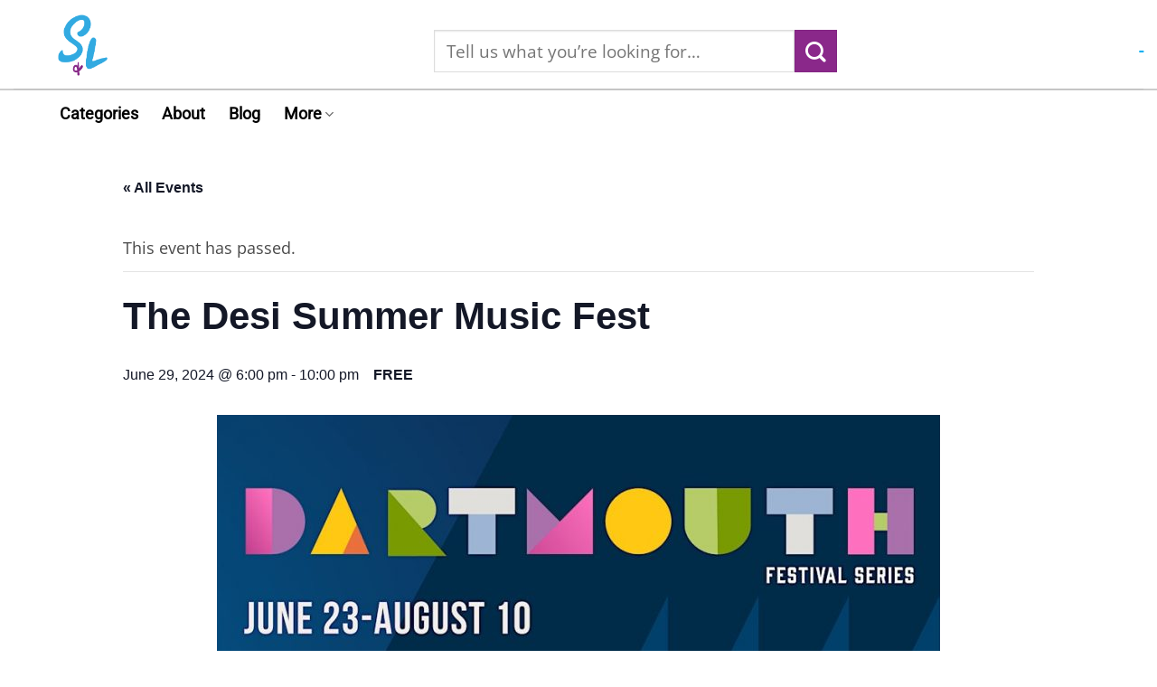

--- FILE ---
content_type: text/html; charset=UTF-8
request_url: https://smallandlocal.ca/local-event-calendar/the-desi-summer-music-fest/
body_size: 30771
content:
<!DOCTYPE html>
<html lang="en-CA" class="loading-site no-js">
<head>
	<meta charset="UTF-8" />
	<link rel="profile" href="http://gmpg.org/xfn/11" />
	<link rel="pingback" href="https://smallandlocal.ca/xmlrpc.php" />

	<script>(function(html){html.className = html.className.replace(/\bno-js\b/,'js')})(document.documentElement);</script>
<link rel='stylesheet' id='tribe-events-views-v2-bootstrap-datepicker-styles-css' href='https://smallandlocal.ca/wp-content/plugins/the-events-calendar/vendor/bootstrap-datepicker/css/bootstrap-datepicker.standalone.min.css?ver=6.3.6' type='text/css' media='all' />
<link rel='stylesheet' id='tec-variables-skeleton-css' href='https://smallandlocal.ca/wp-content/plugins/the-events-calendar/common/src/resources/css/variables-skeleton.min.css?ver=5.2.5' type='text/css' media='all' />
<link rel='stylesheet' id='tribe-common-skeleton-style-css' href='https://smallandlocal.ca/wp-content/plugins/the-events-calendar/common/src/resources/css/common-skeleton.min.css?ver=5.2.5' type='text/css' media='all' />
<link rel='stylesheet' id='tribe-tooltipster-css-css' href='https://smallandlocal.ca/wp-content/plugins/the-events-calendar/common/vendor/tooltipster/tooltipster.bundle.min.css?ver=5.2.5' type='text/css' media='all' />
<link rel='stylesheet' id='tribe-events-views-v2-skeleton-css' href='https://smallandlocal.ca/wp-content/plugins/the-events-calendar/src/resources/css/views-skeleton.min.css?ver=6.3.6' type='text/css' media='all' />
<link rel='stylesheet' id='tec-variables-full-css' href='https://smallandlocal.ca/wp-content/plugins/the-events-calendar/common/src/resources/css/variables-full.min.css?ver=5.2.5' type='text/css' media='all' />
<link rel='stylesheet' id='tribe-common-full-style-css' href='https://smallandlocal.ca/wp-content/plugins/the-events-calendar/common/src/resources/css/common-full.min.css?ver=5.2.5' type='text/css' media='all' />
<link rel='stylesheet' id='tribe-events-views-v2-full-css' href='https://smallandlocal.ca/wp-content/plugins/the-events-calendar/src/resources/css/views-full.min.css?ver=6.3.6' type='text/css' media='all' />
<link rel='stylesheet' id='tribe-events-views-v2-print-css' href='https://smallandlocal.ca/wp-content/plugins/the-events-calendar/src/resources/css/views-print.min.css?ver=6.3.6' type='text/css' media='print' />
<meta name='robots' content='index, follow, max-image-preview:large, max-snippet:-1, max-video-preview:-1' />
<meta name="viewport" content="width=device-width, initial-scale=1" />
	<!-- This site is optimized with the Yoast SEO plugin v26.8 - https://yoast.com/product/yoast-seo-wordpress/ -->
	<title>The Desi Summer Music Fest &#8211; Small &amp; Local</title>
	<meta name="description" content="Soak in the summer vibes at the DESI-SUMMER MUSIC FEST! Enjoy an evening filled with vibrant music, good food, and top notch entertainment." />
	<link rel="canonical" href="https://smallandlocal.ca/local-event-calendar/the-desi-summer-music-fest/" />
	<meta property="og:locale" content="en_US" />
	<meta property="og:type" content="article" />
	<meta property="og:title" content="The Desi Summer Music Fest &#8211; Small &amp; Local" />
	<meta property="og:description" content="Soak in the summer vibes at the DESI-SUMMER MUSIC FEST! Enjoy an evening filled with vibrant music, good food, and top notch entertainment." />
	<meta property="og:url" content="https://smallandlocal.ca/local-event-calendar/the-desi-summer-music-fest/" />
	<meta property="og:site_name" content="Small &amp; Local" />
	<meta property="article:publisher" content="https://www.facebook.com/vlifeapp.ca" />
	<meta property="og:image" content="https://smallandlocal.ca/wp-content/uploads/2024/06/https___cdn.evbuc_.com_images_789009789_580074363483_1_original-800x400.jpg" />
	<meta name="twitter:card" content="summary_large_image" />
	<meta name="twitter:site" content="@vlifeappca" />
	<meta name="twitter:label1" content="Est. reading time" />
	<meta name="twitter:data1" content="1 minute" />
	<script type="application/ld+json" class="yoast-schema-graph">{"@context":"https://schema.org","@graph":[{"@type":"WebPage","@id":"https://smallandlocal.ca/local-event-calendar/the-desi-summer-music-fest/","url":"https://smallandlocal.ca/local-event-calendar/the-desi-summer-music-fest/","name":"The Desi Summer Music Fest &#8211; Small &amp; Local","isPartOf":{"@id":"https://smallandlocal.ca/#website"},"primaryImageOfPage":{"@id":"https://smallandlocal.ca/local-event-calendar/the-desi-summer-music-fest/#primaryimage"},"image":{"@id":"https://smallandlocal.ca/local-event-calendar/the-desi-summer-music-fest/#primaryimage"},"thumbnailUrl":"https://smallandlocal.ca/wp-content/uploads/2024/06/https___cdn.evbuc_.com_images_789009789_580074363483_1_original-800x400.jpg","datePublished":"2024-06-25T01:15:53+00:00","description":"Soak in the summer vibes at the DESI-SUMMER MUSIC FEST! Enjoy an evening filled with vibrant music, good food, and top notch entertainment.","breadcrumb":{"@id":"https://smallandlocal.ca/local-event-calendar/the-desi-summer-music-fest/#breadcrumb"},"inLanguage":"en-CA","potentialAction":[{"@type":"ReadAction","target":["https://smallandlocal.ca/local-event-calendar/the-desi-summer-music-fest/"]}]},{"@type":"ImageObject","inLanguage":"en-CA","@id":"https://smallandlocal.ca/local-event-calendar/the-desi-summer-music-fest/#primaryimage","url":"https://smallandlocal.ca/wp-content/uploads/2024/06/https___cdn.evbuc_.com_images_789009789_580074363483_1_original.jpg","contentUrl":"https://smallandlocal.ca/wp-content/uploads/2024/06/https___cdn.evbuc_.com_images_789009789_580074363483_1_original.jpg","width":940,"height":470,"caption":"Image Courtesy of event brite 2024"},{"@type":"BreadcrumbList","@id":"https://smallandlocal.ca/local-event-calendar/the-desi-summer-music-fest/#breadcrumb","itemListElement":[{"@type":"ListItem","position":1,"name":"Home","item":"https://smallandlocal.ca/"},{"@type":"ListItem","position":2,"name":"Events","item":"https://smallandlocal.ca/local-events-calendar/"},{"@type":"ListItem","position":3,"name":"The Desi Summer Music Fest"}]},{"@type":"WebSite","@id":"https://smallandlocal.ca/#website","url":"https://smallandlocal.ca/","name":"Small &amp; Local","description":"Experience Local | Support Local","publisher":{"@id":"https://smallandlocal.ca/#organization"},"potentialAction":[{"@type":"SearchAction","target":{"@type":"EntryPoint","urlTemplate":"https://smallandlocal.ca/?s={search_term_string}"},"query-input":{"@type":"PropertyValueSpecification","valueRequired":true,"valueName":"search_term_string"}}],"inLanguage":"en-CA"},{"@type":"Organization","@id":"https://smallandlocal.ca/#organization","name":"vLife","url":"https://smallandlocal.ca/","logo":{"@type":"ImageObject","inLanguage":"en-CA","@id":"https://smallandlocal.ca/#/schema/logo/image/","url":"https://vlifeapp.ca/wp-content/uploads/2019/10/vLife-Logo.png","contentUrl":"https://vlifeapp.ca/wp-content/uploads/2019/10/vLife-Logo.png","width":600,"height":600,"caption":"vLife"},"image":{"@id":"https://smallandlocal.ca/#/schema/logo/image/"},"sameAs":["https://www.facebook.com/vlifeapp.ca","https://x.com/vlifeappca","https://instagram.com/vlifeapp/","https://www.linkedin.com/company/vlifeapp/","https://www.youtube.com/channel/UC2HoEE5XQCe0eUhZxT3Ks4w"]},{"@type":"Event","name":"The Desi Summer Music Fest","description":"Help us kick off the &#8216;DESI-SUMMER MUSIC FEST&#8217; at the Ferry Terminal Park. Celebrate Dartmouth&#8217;s vibrant international community with an evening of Bollywood, EDM, Hip-hop, English, and Middle Eastern music. [...]","url":"https://smallandlocal.ca/local-event-calendar/the-desi-summer-music-fest/","eventAttendanceMode":"https://schema.org/OfflineEventAttendanceMode","eventStatus":"https://schema.org/EventScheduled","startDate":"2024-06-29T18:00:00-03:00","endDate":"2024-06-29T22:00:00-03:00","location":{"@type":"Place","name":"Ferry Terminal Park","description":"","url":"","address":{"@type":"PostalAddress","streetAddress":"88 Alderney Drive","addressLocality":"Dartmouth","addressRegion":"Nova Scotia","addressCountry":"Canada"},"telephone":"","sameAs":"https://www.google.com/maps/place/ferry+terminal+park/data=!4m2!3m1!1s0x4b5a23dd85173d19:0xe81a763ec2809187?sa=X&ved=1t:155783&ictx=111"},"organizer":{"@type":"Person","name":"Halifax Regional Municipality","description":"","url":"","telephone":"","email":""},"offers":{"@type":"Offer","price":"0","priceCurrency":"CAD","url":"https://smallandlocal.ca/local-event-calendar/the-desi-summer-music-fest/","category":"primary","availability":"inStock","validFrom":"2024-06-24T00:00:00+00:00"},"@id":"https://smallandlocal.ca/local-event-calendar/the-desi-summer-music-fest/#event","mainEntityOfPage":{"@id":"https://smallandlocal.ca/local-event-calendar/the-desi-summer-music-fest/"}}]}</script>
	<!-- / Yoast SEO plugin. -->


<link rel='dns-prefetch' href='//www.googletagmanager.com' />
<link rel='dns-prefetch' href='//stats.wp.com' />
<link rel='prefetch' href='https://smallandlocal.ca/wp-content/themes/flatsome/assets/js/flatsome.js?ver=e2eddd6c228105dac048' />
<link rel='prefetch' href='https://smallandlocal.ca/wp-content/themes/flatsome/assets/js/chunk.slider.js?ver=3.20.4' />
<link rel='prefetch' href='https://smallandlocal.ca/wp-content/themes/flatsome/assets/js/chunk.popups.js?ver=3.20.4' />
<link rel='prefetch' href='https://smallandlocal.ca/wp-content/themes/flatsome/assets/js/chunk.tooltips.js?ver=3.20.4' />
<link rel="alternate" type="application/rss+xml" title="Small &amp; Local &raquo; Feed" href="https://smallandlocal.ca/feed/" />
<link rel="alternate" type="application/rss+xml" title="Small &amp; Local &raquo; Comments Feed" href="https://smallandlocal.ca/comments/feed/" />
<link rel="alternate" type="text/calendar" title="Small &amp; Local &raquo; iCal Feed" href="https://smallandlocal.ca/local-events-calendar/?ical=1" />
<link rel="alternate" type="application/rss+xml" title="Small &amp; Local &raquo; The Desi Summer Music Fest Comments Feed" href="https://smallandlocal.ca/local-event-calendar/the-desi-summer-music-fest/feed/" />
<link rel="alternate" title="oEmbed (JSON)" type="application/json+oembed" href="https://smallandlocal.ca/wp-json/oembed/1.0/embed?url=https%3A%2F%2Fsmallandlocal.ca%2Flocal-event-calendar%2Fthe-desi-summer-music-fest%2F" />
<link rel="alternate" title="oEmbed (XML)" type="text/xml+oembed" href="https://smallandlocal.ca/wp-json/oembed/1.0/embed?url=https%3A%2F%2Fsmallandlocal.ca%2Flocal-event-calendar%2Fthe-desi-summer-music-fest%2F&#038;format=xml" />
<style id='wp-img-auto-sizes-contain-inline-css' type='text/css'>
img:is([sizes=auto i],[sizes^="auto," i]){contain-intrinsic-size:3000px 1500px}
/*# sourceURL=wp-img-auto-sizes-contain-inline-css */
</style>
<link rel='stylesheet' id='jetpack_related-posts-css' href='https://smallandlocal.ca/wp-content/plugins/jetpack/modules/related-posts/related-posts.css?ver=20240116' type='text/css' media='all' />
<link rel='stylesheet' id='tribe-events-v2-single-skeleton-css' href='https://smallandlocal.ca/wp-content/plugins/the-events-calendar/src/resources/css/tribe-events-single-skeleton.min.css?ver=6.3.6' type='text/css' media='all' />
<link rel='stylesheet' id='tribe-events-v2-single-skeleton-full-css' href='https://smallandlocal.ca/wp-content/plugins/the-events-calendar/src/resources/css/tribe-events-single-full.min.css?ver=6.3.6' type='text/css' media='all' />
<style id='wp-emoji-styles-inline-css' type='text/css'>

	img.wp-smiley, img.emoji {
		display: inline !important;
		border: none !important;
		box-shadow: none !important;
		height: 1em !important;
		width: 1em !important;
		margin: 0 0.07em !important;
		vertical-align: -0.1em !important;
		background: none !important;
		padding: 0 !important;
	}
/*# sourceURL=wp-emoji-styles-inline-css */
</style>
<style id='wp-block-library-inline-css' type='text/css'>
:root{--wp-block-synced-color:#7a00df;--wp-block-synced-color--rgb:122,0,223;--wp-bound-block-color:var(--wp-block-synced-color);--wp-editor-canvas-background:#ddd;--wp-admin-theme-color:#007cba;--wp-admin-theme-color--rgb:0,124,186;--wp-admin-theme-color-darker-10:#006ba1;--wp-admin-theme-color-darker-10--rgb:0,107,160.5;--wp-admin-theme-color-darker-20:#005a87;--wp-admin-theme-color-darker-20--rgb:0,90,135;--wp-admin-border-width-focus:2px}@media (min-resolution:192dpi){:root{--wp-admin-border-width-focus:1.5px}}.wp-element-button{cursor:pointer}:root .has-very-light-gray-background-color{background-color:#eee}:root .has-very-dark-gray-background-color{background-color:#313131}:root .has-very-light-gray-color{color:#eee}:root .has-very-dark-gray-color{color:#313131}:root .has-vivid-green-cyan-to-vivid-cyan-blue-gradient-background{background:linear-gradient(135deg,#00d084,#0693e3)}:root .has-purple-crush-gradient-background{background:linear-gradient(135deg,#34e2e4,#4721fb 50%,#ab1dfe)}:root .has-hazy-dawn-gradient-background{background:linear-gradient(135deg,#faaca8,#dad0ec)}:root .has-subdued-olive-gradient-background{background:linear-gradient(135deg,#fafae1,#67a671)}:root .has-atomic-cream-gradient-background{background:linear-gradient(135deg,#fdd79a,#004a59)}:root .has-nightshade-gradient-background{background:linear-gradient(135deg,#330968,#31cdcf)}:root .has-midnight-gradient-background{background:linear-gradient(135deg,#020381,#2874fc)}:root{--wp--preset--font-size--normal:16px;--wp--preset--font-size--huge:42px}.has-regular-font-size{font-size:1em}.has-larger-font-size{font-size:2.625em}.has-normal-font-size{font-size:var(--wp--preset--font-size--normal)}.has-huge-font-size{font-size:var(--wp--preset--font-size--huge)}.has-text-align-center{text-align:center}.has-text-align-left{text-align:left}.has-text-align-right{text-align:right}.has-fit-text{white-space:nowrap!important}#end-resizable-editor-section{display:none}.aligncenter{clear:both}.items-justified-left{justify-content:flex-start}.items-justified-center{justify-content:center}.items-justified-right{justify-content:flex-end}.items-justified-space-between{justify-content:space-between}.screen-reader-text{border:0;clip-path:inset(50%);height:1px;margin:-1px;overflow:hidden;padding:0;position:absolute;width:1px;word-wrap:normal!important}.screen-reader-text:focus{background-color:#ddd;clip-path:none;color:#444;display:block;font-size:1em;height:auto;left:5px;line-height:normal;padding:15px 23px 14px;text-decoration:none;top:5px;width:auto;z-index:100000}html :where(.has-border-color){border-style:solid}html :where([style*=border-top-color]){border-top-style:solid}html :where([style*=border-right-color]){border-right-style:solid}html :where([style*=border-bottom-color]){border-bottom-style:solid}html :where([style*=border-left-color]){border-left-style:solid}html :where([style*=border-width]){border-style:solid}html :where([style*=border-top-width]){border-top-style:solid}html :where([style*=border-right-width]){border-right-style:solid}html :where([style*=border-bottom-width]){border-bottom-style:solid}html :where([style*=border-left-width]){border-left-style:solid}html :where(img[class*=wp-image-]){height:auto;max-width:100%}:where(figure){margin:0 0 1em}html :where(.is-position-sticky){--wp-admin--admin-bar--position-offset:var(--wp-admin--admin-bar--height,0px)}@media screen and (max-width:600px){html :where(.is-position-sticky){--wp-admin--admin-bar--position-offset:0px}}

/*# sourceURL=wp-block-library-inline-css */
</style><style id='global-styles-inline-css' type='text/css'>
:root{--wp--preset--aspect-ratio--square: 1;--wp--preset--aspect-ratio--4-3: 4/3;--wp--preset--aspect-ratio--3-4: 3/4;--wp--preset--aspect-ratio--3-2: 3/2;--wp--preset--aspect-ratio--2-3: 2/3;--wp--preset--aspect-ratio--16-9: 16/9;--wp--preset--aspect-ratio--9-16: 9/16;--wp--preset--color--black: #000000;--wp--preset--color--cyan-bluish-gray: #abb8c3;--wp--preset--color--white: #ffffff;--wp--preset--color--pale-pink: #f78da7;--wp--preset--color--vivid-red: #cf2e2e;--wp--preset--color--luminous-vivid-orange: #ff6900;--wp--preset--color--luminous-vivid-amber: #fcb900;--wp--preset--color--light-green-cyan: #7bdcb5;--wp--preset--color--vivid-green-cyan: #00d084;--wp--preset--color--pale-cyan-blue: #8ed1fc;--wp--preset--color--vivid-cyan-blue: #0693e3;--wp--preset--color--vivid-purple: #9b51e0;--wp--preset--color--primary: #30aee4;--wp--preset--color--secondary: #8a288a;--wp--preset--color--success: #627D47;--wp--preset--color--alert: #b20000;--wp--preset--gradient--vivid-cyan-blue-to-vivid-purple: linear-gradient(135deg,rgb(6,147,227) 0%,rgb(155,81,224) 100%);--wp--preset--gradient--light-green-cyan-to-vivid-green-cyan: linear-gradient(135deg,rgb(122,220,180) 0%,rgb(0,208,130) 100%);--wp--preset--gradient--luminous-vivid-amber-to-luminous-vivid-orange: linear-gradient(135deg,rgb(252,185,0) 0%,rgb(255,105,0) 100%);--wp--preset--gradient--luminous-vivid-orange-to-vivid-red: linear-gradient(135deg,rgb(255,105,0) 0%,rgb(207,46,46) 100%);--wp--preset--gradient--very-light-gray-to-cyan-bluish-gray: linear-gradient(135deg,rgb(238,238,238) 0%,rgb(169,184,195) 100%);--wp--preset--gradient--cool-to-warm-spectrum: linear-gradient(135deg,rgb(74,234,220) 0%,rgb(151,120,209) 20%,rgb(207,42,186) 40%,rgb(238,44,130) 60%,rgb(251,105,98) 80%,rgb(254,248,76) 100%);--wp--preset--gradient--blush-light-purple: linear-gradient(135deg,rgb(255,206,236) 0%,rgb(152,150,240) 100%);--wp--preset--gradient--blush-bordeaux: linear-gradient(135deg,rgb(254,205,165) 0%,rgb(254,45,45) 50%,rgb(107,0,62) 100%);--wp--preset--gradient--luminous-dusk: linear-gradient(135deg,rgb(255,203,112) 0%,rgb(199,81,192) 50%,rgb(65,88,208) 100%);--wp--preset--gradient--pale-ocean: linear-gradient(135deg,rgb(255,245,203) 0%,rgb(182,227,212) 50%,rgb(51,167,181) 100%);--wp--preset--gradient--electric-grass: linear-gradient(135deg,rgb(202,248,128) 0%,rgb(113,206,126) 100%);--wp--preset--gradient--midnight: linear-gradient(135deg,rgb(2,3,129) 0%,rgb(40,116,252) 100%);--wp--preset--font-size--small: 13px;--wp--preset--font-size--medium: 20px;--wp--preset--font-size--large: 36px;--wp--preset--font-size--x-large: 42px;--wp--preset--spacing--20: 0.44rem;--wp--preset--spacing--30: 0.67rem;--wp--preset--spacing--40: 1rem;--wp--preset--spacing--50: 1.5rem;--wp--preset--spacing--60: 2.25rem;--wp--preset--spacing--70: 3.38rem;--wp--preset--spacing--80: 5.06rem;--wp--preset--shadow--natural: 6px 6px 9px rgba(0, 0, 0, 0.2);--wp--preset--shadow--deep: 12px 12px 50px rgba(0, 0, 0, 0.4);--wp--preset--shadow--sharp: 6px 6px 0px rgba(0, 0, 0, 0.2);--wp--preset--shadow--outlined: 6px 6px 0px -3px rgb(255, 255, 255), 6px 6px rgb(0, 0, 0);--wp--preset--shadow--crisp: 6px 6px 0px rgb(0, 0, 0);}:where(body) { margin: 0; }.wp-site-blocks > .alignleft { float: left; margin-right: 2em; }.wp-site-blocks > .alignright { float: right; margin-left: 2em; }.wp-site-blocks > .aligncenter { justify-content: center; margin-left: auto; margin-right: auto; }:where(.is-layout-flex){gap: 0.5em;}:where(.is-layout-grid){gap: 0.5em;}.is-layout-flow > .alignleft{float: left;margin-inline-start: 0;margin-inline-end: 2em;}.is-layout-flow > .alignright{float: right;margin-inline-start: 2em;margin-inline-end: 0;}.is-layout-flow > .aligncenter{margin-left: auto !important;margin-right: auto !important;}.is-layout-constrained > .alignleft{float: left;margin-inline-start: 0;margin-inline-end: 2em;}.is-layout-constrained > .alignright{float: right;margin-inline-start: 2em;margin-inline-end: 0;}.is-layout-constrained > .aligncenter{margin-left: auto !important;margin-right: auto !important;}.is-layout-constrained > :where(:not(.alignleft):not(.alignright):not(.alignfull)){margin-left: auto !important;margin-right: auto !important;}body .is-layout-flex{display: flex;}.is-layout-flex{flex-wrap: wrap;align-items: center;}.is-layout-flex > :is(*, div){margin: 0;}body .is-layout-grid{display: grid;}.is-layout-grid > :is(*, div){margin: 0;}body{padding-top: 0px;padding-right: 0px;padding-bottom: 0px;padding-left: 0px;}a:where(:not(.wp-element-button)){text-decoration: none;}:root :where(.wp-element-button, .wp-block-button__link){background-color: #32373c;border-width: 0;color: #fff;font-family: inherit;font-size: inherit;font-style: inherit;font-weight: inherit;letter-spacing: inherit;line-height: inherit;padding-top: calc(0.667em + 2px);padding-right: calc(1.333em + 2px);padding-bottom: calc(0.667em + 2px);padding-left: calc(1.333em + 2px);text-decoration: none;text-transform: inherit;}.has-black-color{color: var(--wp--preset--color--black) !important;}.has-cyan-bluish-gray-color{color: var(--wp--preset--color--cyan-bluish-gray) !important;}.has-white-color{color: var(--wp--preset--color--white) !important;}.has-pale-pink-color{color: var(--wp--preset--color--pale-pink) !important;}.has-vivid-red-color{color: var(--wp--preset--color--vivid-red) !important;}.has-luminous-vivid-orange-color{color: var(--wp--preset--color--luminous-vivid-orange) !important;}.has-luminous-vivid-amber-color{color: var(--wp--preset--color--luminous-vivid-amber) !important;}.has-light-green-cyan-color{color: var(--wp--preset--color--light-green-cyan) !important;}.has-vivid-green-cyan-color{color: var(--wp--preset--color--vivid-green-cyan) !important;}.has-pale-cyan-blue-color{color: var(--wp--preset--color--pale-cyan-blue) !important;}.has-vivid-cyan-blue-color{color: var(--wp--preset--color--vivid-cyan-blue) !important;}.has-vivid-purple-color{color: var(--wp--preset--color--vivid-purple) !important;}.has-primary-color{color: var(--wp--preset--color--primary) !important;}.has-secondary-color{color: var(--wp--preset--color--secondary) !important;}.has-success-color{color: var(--wp--preset--color--success) !important;}.has-alert-color{color: var(--wp--preset--color--alert) !important;}.has-black-background-color{background-color: var(--wp--preset--color--black) !important;}.has-cyan-bluish-gray-background-color{background-color: var(--wp--preset--color--cyan-bluish-gray) !important;}.has-white-background-color{background-color: var(--wp--preset--color--white) !important;}.has-pale-pink-background-color{background-color: var(--wp--preset--color--pale-pink) !important;}.has-vivid-red-background-color{background-color: var(--wp--preset--color--vivid-red) !important;}.has-luminous-vivid-orange-background-color{background-color: var(--wp--preset--color--luminous-vivid-orange) !important;}.has-luminous-vivid-amber-background-color{background-color: var(--wp--preset--color--luminous-vivid-amber) !important;}.has-light-green-cyan-background-color{background-color: var(--wp--preset--color--light-green-cyan) !important;}.has-vivid-green-cyan-background-color{background-color: var(--wp--preset--color--vivid-green-cyan) !important;}.has-pale-cyan-blue-background-color{background-color: var(--wp--preset--color--pale-cyan-blue) !important;}.has-vivid-cyan-blue-background-color{background-color: var(--wp--preset--color--vivid-cyan-blue) !important;}.has-vivid-purple-background-color{background-color: var(--wp--preset--color--vivid-purple) !important;}.has-primary-background-color{background-color: var(--wp--preset--color--primary) !important;}.has-secondary-background-color{background-color: var(--wp--preset--color--secondary) !important;}.has-success-background-color{background-color: var(--wp--preset--color--success) !important;}.has-alert-background-color{background-color: var(--wp--preset--color--alert) !important;}.has-black-border-color{border-color: var(--wp--preset--color--black) !important;}.has-cyan-bluish-gray-border-color{border-color: var(--wp--preset--color--cyan-bluish-gray) !important;}.has-white-border-color{border-color: var(--wp--preset--color--white) !important;}.has-pale-pink-border-color{border-color: var(--wp--preset--color--pale-pink) !important;}.has-vivid-red-border-color{border-color: var(--wp--preset--color--vivid-red) !important;}.has-luminous-vivid-orange-border-color{border-color: var(--wp--preset--color--luminous-vivid-orange) !important;}.has-luminous-vivid-amber-border-color{border-color: var(--wp--preset--color--luminous-vivid-amber) !important;}.has-light-green-cyan-border-color{border-color: var(--wp--preset--color--light-green-cyan) !important;}.has-vivid-green-cyan-border-color{border-color: var(--wp--preset--color--vivid-green-cyan) !important;}.has-pale-cyan-blue-border-color{border-color: var(--wp--preset--color--pale-cyan-blue) !important;}.has-vivid-cyan-blue-border-color{border-color: var(--wp--preset--color--vivid-cyan-blue) !important;}.has-vivid-purple-border-color{border-color: var(--wp--preset--color--vivid-purple) !important;}.has-primary-border-color{border-color: var(--wp--preset--color--primary) !important;}.has-secondary-border-color{border-color: var(--wp--preset--color--secondary) !important;}.has-success-border-color{border-color: var(--wp--preset--color--success) !important;}.has-alert-border-color{border-color: var(--wp--preset--color--alert) !important;}.has-vivid-cyan-blue-to-vivid-purple-gradient-background{background: var(--wp--preset--gradient--vivid-cyan-blue-to-vivid-purple) !important;}.has-light-green-cyan-to-vivid-green-cyan-gradient-background{background: var(--wp--preset--gradient--light-green-cyan-to-vivid-green-cyan) !important;}.has-luminous-vivid-amber-to-luminous-vivid-orange-gradient-background{background: var(--wp--preset--gradient--luminous-vivid-amber-to-luminous-vivid-orange) !important;}.has-luminous-vivid-orange-to-vivid-red-gradient-background{background: var(--wp--preset--gradient--luminous-vivid-orange-to-vivid-red) !important;}.has-very-light-gray-to-cyan-bluish-gray-gradient-background{background: var(--wp--preset--gradient--very-light-gray-to-cyan-bluish-gray) !important;}.has-cool-to-warm-spectrum-gradient-background{background: var(--wp--preset--gradient--cool-to-warm-spectrum) !important;}.has-blush-light-purple-gradient-background{background: var(--wp--preset--gradient--blush-light-purple) !important;}.has-blush-bordeaux-gradient-background{background: var(--wp--preset--gradient--blush-bordeaux) !important;}.has-luminous-dusk-gradient-background{background: var(--wp--preset--gradient--luminous-dusk) !important;}.has-pale-ocean-gradient-background{background: var(--wp--preset--gradient--pale-ocean) !important;}.has-electric-grass-gradient-background{background: var(--wp--preset--gradient--electric-grass) !important;}.has-midnight-gradient-background{background: var(--wp--preset--gradient--midnight) !important;}.has-small-font-size{font-size: var(--wp--preset--font-size--small) !important;}.has-medium-font-size{font-size: var(--wp--preset--font-size--medium) !important;}.has-large-font-size{font-size: var(--wp--preset--font-size--large) !important;}.has-x-large-font-size{font-size: var(--wp--preset--font-size--x-large) !important;}
/*# sourceURL=global-styles-inline-css */
</style>

<link rel='stylesheet' id='arta_vlife_promotion_style-css' href='https://smallandlocal.ca/wp-content/plugins/arta_vlife_promotion/assets/css/arta_vlife_promotion_style.css?ver=1769724110' type='text/css' media='all' />
<link rel='stylesheet' id='contact-form-7-css' href='https://smallandlocal.ca/wp-content/plugins/contact-form-7/includes/css/styles.css?ver=6.1.4' type='text/css' media='all' />
<link rel='stylesheet' id='fep-common-style-css' href='https://smallandlocal.ca/wp-content/plugins/front-end-pm/assets/css/common-style.css?ver=11.4.5' type='text/css' media='all' />
<style id='fep-common-style-inline-css' type='text/css'>
#fep-wrapper{background-color:;color:#000000;} #fep-wrapper a:not(.fep-button,.fep-button-active) {color:#000080;} .fep-button{background-color:#F0FCFF;color:#000000;} .fep-button:hover,.fep-button-active{background-color:#D3EEF5;color:#000000;} .fep-odd-even > div:nth-child(odd) {background-color:#F2F7FC;} .fep-odd-even > div:nth-child(even) {background-color:#FAFAFA;} .fep-message .fep-message-title-heading, .fep-per-message .fep-message-title{background-color:#F2F7FC;} #fep-content-single-heads .fep-message-head:hover,#fep-content-single-heads .fep-message-head-active{background-color:#D3EEF5;color:#000000;}
/*# sourceURL=fep-common-style-inline-css */
</style>
<link rel='stylesheet' id='ihc_front_end_style-css' href='https://smallandlocal.ca/wp-content/plugins/indeed-membership-pro/assets/css/style.min.css?ver=10.2' type='text/css' media='all' />
<link rel='stylesheet' id='ihc_templates_style-css' href='https://smallandlocal.ca/wp-content/plugins/indeed-membership-pro/assets/css/templates.min.css?ver=10.2' type='text/css' media='all' />
<link rel='stylesheet' id='ump_dma-public-style-css' href='https://smallandlocal.ca/wp-content/plugins/ump-delete-my-account/assets/css/public.css?ver=6.9' type='text/css' media='all' />
<link rel='stylesheet' id='wpos-font-awesome-css' href='https://smallandlocal.ca/wp-content/plugins/wp-testimonial-with-widget/assets/css/font-awesome.min.css?ver=3.5.6' type='text/css' media='all' />
<link rel='stylesheet' id='wpos-slick-style-css' href='https://smallandlocal.ca/wp-content/plugins/wp-testimonial-with-widget/assets/css/slick.css?ver=3.5.6' type='text/css' media='all' />
<link rel='stylesheet' id='wtwp-public-css-css' href='https://smallandlocal.ca/wp-content/plugins/wp-testimonial-with-widget/assets/css/wtwp-public.css?ver=3.5.6' type='text/css' media='all' />
<link rel='stylesheet' id='wpforo-widgets-css' href='https://smallandlocal.ca/wp-content/plugins/wpforo/themes/2022/widgets.css?ver=2.4.14' type='text/css' media='all' />
<link rel='stylesheet' id='tablepress-default-css' href='https://smallandlocal.ca/wp-content/tablepress-combined.min.css?ver=42' type='text/css' media='all' />
<link rel='stylesheet' id='flatsome-main-css' href='https://smallandlocal.ca/wp-content/themes/flatsome/assets/css/flatsome.css?ver=3.20.4' type='text/css' media='all' />
<style id='flatsome-main-inline-css' type='text/css'>
@font-face {
				font-family: "fl-icons";
				font-display: block;
				src: url(https://smallandlocal.ca/wp-content/themes/flatsome/assets/css/icons/fl-icons.eot?v=3.20.4);
				src:
					url(https://smallandlocal.ca/wp-content/themes/flatsome/assets/css/icons/fl-icons.eot#iefix?v=3.20.4) format("embedded-opentype"),
					url(https://smallandlocal.ca/wp-content/themes/flatsome/assets/css/icons/fl-icons.woff2?v=3.20.4) format("woff2"),
					url(https://smallandlocal.ca/wp-content/themes/flatsome/assets/css/icons/fl-icons.ttf?v=3.20.4) format("truetype"),
					url(https://smallandlocal.ca/wp-content/themes/flatsome/assets/css/icons/fl-icons.woff?v=3.20.4) format("woff"),
					url(https://smallandlocal.ca/wp-content/themes/flatsome/assets/css/icons/fl-icons.svg?v=3.20.4#fl-icons) format("svg");
			}
/*# sourceURL=flatsome-main-inline-css */
</style>
<link rel='stylesheet' id='flatsome-style-css' href='https://smallandlocal.ca/wp-content/themes/flatsome-child/style.css?ver=3.0' type='text/css' media='all' />
<link rel='stylesheet' id='wpforo-dynamic-style-css' href='https://smallandlocal.ca/wp-content/uploads/wpforo/assets/colors.css?ver=2.4.14.a5584ad99baa1460b6084468f1b02934' type='text/css' media='all' />
<script type="text/javascript" id="jetpack_related-posts-js-extra">
/* <![CDATA[ */
var related_posts_js_options = {"post_heading":"h4"};
//# sourceURL=jetpack_related-posts-js-extra
/* ]]> */
</script>
<script type="text/javascript" src="https://smallandlocal.ca/wp-content/plugins/jetpack/_inc/build/related-posts/related-posts.min.js?ver=20240116" id="jetpack_related-posts-js"></script>
<script type="text/javascript" src="https://smallandlocal.ca/wp-includes/js/jquery/jquery.min.js?ver=3.7.1" id="jquery-core-js"></script>
<script type="text/javascript" src="https://smallandlocal.ca/wp-includes/js/jquery/jquery-migrate.min.js?ver=3.4.1" id="jquery-migrate-js"></script>
<script type="text/javascript" src="https://smallandlocal.ca/wp-content/plugins/the-events-calendar/common/src/resources/js/tribe-common.min.js?ver=5.2.5" id="tribe-common-js"></script>
<script type="text/javascript" src="https://smallandlocal.ca/wp-content/plugins/the-events-calendar/src/resources/js/views/breakpoints.min.js?ver=6.3.6" id="tribe-events-views-v2-breakpoints-js"></script>
<script type="text/javascript" src="https://smallandlocal.ca/wp-content/plugins/indeed-membership-pro/assets/js/jquery-ui.min.js?ver=10.2" id="ihc-jquery-ui-js"></script>
<script type="text/javascript" id="ihc-front_end_js-js-extra">
/* <![CDATA[ */
var ihc_translated_labels = {"delete_level":"Are you sure you want to delete this membership?","cancel_level":"Are you sure you want to cancel this membership?"};
//# sourceURL=ihc-front_end_js-js-extra
/* ]]> */
</script>
<script type="text/javascript" src="https://smallandlocal.ca/wp-content/plugins/indeed-membership-pro/assets/js/functions.min.js?ver=10.2" id="ihc-front_end_js-js"></script>
<script type="text/javascript" id="ihc-front_end_js-js-after">
/* <![CDATA[ */
var ihc_site_url='https://smallandlocal.ca';
var ihc_plugin_url='https://smallandlocal.ca/wp-content/plugins/indeed-membership-pro/';
var ihc_ajax_url='https://smallandlocal.ca/wp-admin/admin-ajax.php';
var ihcStripeMultiply='100';
//# sourceURL=ihc-front_end_js-js-after
/* ]]> */
</script>
<script type="text/javascript" src="https://smallandlocal.ca/wp-content/plugins/ump-delete-my-account/assets/js/public.js" id="ump_dma-public-js-js"></script>

<!-- Google tag (gtag.js) snippet added by Site Kit -->
<!-- Google Analytics snippet added by Site Kit -->
<script type="text/javascript" src="https://www.googletagmanager.com/gtag/js?id=G-DG6WQ45HMR" id="google_gtagjs-js" async></script>
<script type="text/javascript" id="google_gtagjs-js-after">
/* <![CDATA[ */
window.dataLayer = window.dataLayer || [];function gtag(){dataLayer.push(arguments);}
gtag("set","linker",{"domains":["smallandlocal.ca"]});
gtag("js", new Date());
gtag("set", "developer_id.dZTNiMT", true);
gtag("config", "G-DG6WQ45HMR");
//# sourceURL=google_gtagjs-js-after
/* ]]> */
</script>
<link rel="https://api.w.org/" href="https://smallandlocal.ca/wp-json/" /><link rel="alternate" title="JSON" type="application/json" href="https://smallandlocal.ca/wp-json/wp/v2/tribe_events/49238" /><link rel="EditURI" type="application/rsd+xml" title="RSD" href="https://smallandlocal.ca/xmlrpc.php?rsd" />
<link rel='shortlink' href='https://smallandlocal.ca/?p=49238' />
<meta name="generator" content="Site Kit by Google 1.171.0" /><meta name='ump-token' content='8db994d117'><meta name="tec-api-version" content="v1"><meta name="tec-api-origin" content="https://smallandlocal.ca"><link rel="alternate" href="https://smallandlocal.ca/wp-json/tribe/events/v1/events/49238" />	<style>img#wpstats{display:none}</style>
		<!-- Google Tag Manager -->
<script>(function(w,d,s,l,i){w[l]=w[l]||[];w[l].push({'gtm.start':
new Date().getTime(),event:'gtm.js'});var f=d.getElementsByTagName(s)[0],
j=d.createElement(s),dl=l!='dataLayer'?'&l='+l:'';j.async=true;j.src=
'https://www.googletagmanager.com/gtm.js?id='+i+dl;f.parentNode.insertBefore(j,f);
})(window,document,'script','dataLayer','GTM-P6FSWK7');</script>
<!-- End Google Tag Manager -->


<!-- 
Follow/Unfollow Start 
<script src="https://ajax.googleapis.com/ajax/libs/jquery/3.5.1/jquery.min.js"></script>
-->

<script>
$(document).ready(function(){
$("#subscribeForm").submit(function(event){
    event.preventDefault(); //prevent default action 
    var post_url = $(this).attr("action"); //get form action url
    var request_method = $(this).attr("method"); //get form GET/POST method
	var form_data = new FormData(this); //Creates new FormData object
    $.ajax({
        url : post_url,
        type: request_method,
        data : form_data,
		contentType: false,
		cache: false,
		processData:false
    }).done(function(response){ //
var isFollowed= response.stat;

if(isFollowed==0){
  if(document.getElementById("followSubmit").innerHTML=="follow"){
    $("#followSubmit").html("unfollow");
    $("#followSub").val("unsubscribe");
  }else if(document.getElementById("followSubmit").innerHTML=="unfollow"){
    $("#followSubmit").html("follow");
    $("#followSub").val("subscribe");
  }
}

if(isFollowed==1){
  if(document.getElementById("followSubmit").innerHTML=="follow"){
    $("#followSubmit").html("unfollow");
    $("#followSub").val("unsubscribe");
  }else if(document.getElementById("followSubmit").innerHTML=="unfollow"){
    $("#followSubmit").html("follow");
    $("#followSub").val("subscribe");
  }
}
        $("#result").text(isFollowed);
    });
});
});
</script>

<!-- Follow/Unfollow End -->

<meta name="p:domain_verify" content="575bc5dab75104365c3040e150f36e03"/><link rel="icon" href="https://smallandlocal.ca/wp-content/uploads/2024/02/cropped-SmallLocal-IconMark-MultiColor-32x32.png" sizes="32x32" />
<link rel="icon" href="https://smallandlocal.ca/wp-content/uploads/2024/02/cropped-SmallLocal-IconMark-MultiColor-192x192.png" sizes="192x192" />
<link rel="apple-touch-icon" href="https://smallandlocal.ca/wp-content/uploads/2024/02/cropped-SmallLocal-IconMark-MultiColor-180x180.png" />
<meta name="msapplication-TileImage" content="https://smallandlocal.ca/wp-content/uploads/2024/02/cropped-SmallLocal-IconMark-MultiColor-270x270.png" />
<style id="custom-css" type="text/css">:root {--primary-color: #30aee4;--fs-color-primary: #30aee4;--fs-color-secondary: #8a288a;--fs-color-success: #627D47;--fs-color-alert: #b20000;--fs-color-base: #4a4a4a;--fs-experimental-link-color: #334862;--fs-experimental-link-color-hover: #111;}.tooltipster-base {--tooltip-color: #fff;--tooltip-bg-color: #000;}.off-canvas-right .mfp-content, .off-canvas-left .mfp-content {--drawer-width: 300px;}.header-main{height: 100px}#logo img{max-height: 100px}#logo{width:100px;}#logo img{padding:5px 0;}#logo a{max-width:100px;}.header-bottom{min-height: 35px}.header-top{min-height: 30px}.transparent .header-main{height: 265px}.transparent #logo img{max-height: 265px}.has-transparent + .page-title:first-of-type,.has-transparent + #main > .page-title,.has-transparent + #main > div > .page-title,.has-transparent + #main .page-header-wrapper:first-of-type .page-title{padding-top: 315px;}.header.show-on-scroll,.stuck .header-main{height:70px!important}.stuck #logo img{max-height: 70px!important}.search-form{ width: 40%;}.header-bg-color {background-color: #ffffff}.header-bottom {background-color: #FFFFFF}.top-bar-nav > li > a{line-height: 16px }.header-main .nav > li > a{line-height: 16px }.header-wrapper:not(.stuck) .header-main .header-nav{margin-top: 15px }.stuck .header-main .nav > li > a{line-height: 50px }.header-bottom-nav > li > a{line-height: 32px }@media (max-width: 549px) {.header-main{height: 70px}#logo img{max-height: 70px}}.header-top{background-color:rgba(255,255,255,0)!important;}body{font-size: 100%;}body{font-family: "Open Sans", sans-serif;}body {font-weight: 400;font-style: normal;}.nav > li > a {font-family: Roboto, sans-serif;}.mobile-sidebar-levels-2 .nav > li > ul > li > a {font-family: Roboto, sans-serif;}.nav > li > a,.mobile-sidebar-levels-2 .nav > li > ul > li > a {font-weight: 300;font-style: normal;}h1,h2,h3,h4,h5,h6,.heading-font, .off-canvas-center .nav-sidebar.nav-vertical > li > a{font-family: Roboto, sans-serif;}h1,h2,h3,h4,h5,h6,.heading-font,.banner h1,.banner h2 {font-weight: 300;font-style: normal;}.alt-font{font-family: Roboto, sans-serif;}.alt-font {font-weight: 400!important;font-style: normal!important;}.header:not(.transparent) .header-nav-main.nav > li > a {color: #05aff2;}.header:not(.transparent) .header-nav-main.nav > li > a:hover,.header:not(.transparent) .header-nav-main.nav > li.active > a,.header:not(.transparent) .header-nav-main.nav > li.current > a,.header:not(.transparent) .header-nav-main.nav > li > a.active,.header:not(.transparent) .header-nav-main.nav > li > a.current{color: #8a28aa;}.header-nav-main.nav-line-bottom > li > a:before,.header-nav-main.nav-line-grow > li > a:before,.header-nav-main.nav-line > li > a:before,.header-nav-main.nav-box > li > a:hover,.header-nav-main.nav-box > li.active > a,.header-nav-main.nav-pills > li > a:hover,.header-nav-main.nav-pills > li.active > a{color:#FFF!important;background-color: #8a28aa;}input[type='submit'], input[type="button"], button:not(.icon), .button:not(.icon){border-radius: 999em!important}.footer-1{background-color: #EFEFEF}.footer-2{background-color: #f4f4f4}.absolute-footer, html{background-color: #ffffff}.page-title-small + main .product-container > .row{padding-top:0;}.nav-vertical-fly-out > li + li {border-top-width: 1px; border-top-style: solid;}/* Custom CSS */body{-webkit-font-smoothing: initial;}.fpmain .bg-fill{background-size:contain !important;}.uppercase{letter-spacing: 0;}.grecaptcha-badge{display:none !important;}red{color: red;}.badge-outline{display:none;}.fp-header-banner .banner-layers{position: unset !important}.fp-banner-title .text{height: 50px;padding-top: 1px;padding-left:10px;display: flex;align-items: center;}@media (max-width: 549px){h3 {font-size: 1.5em !important;}}h5 {font-weight: 500 !important;}h3 {font-weight: 400 !important;}p{font-size: 1.1em;}li{font-size: 1.1em;}.hero h1{font-size: calc(40px + ((24 * (100vw - 800px)) / 799));}.founding-providers li{font-size: 1.5em;}.html_topbar_left{width: 33%;}.nav-tabs+.tab-panels{/*background-color:#05aff2;*/border: 0;}.nav .button.is-outline{border: 1px solid #05aff2;font-weight: 400;color: #05aff2;width: 180px;height: 35px;font-size: 16px;}.nav .button.is-outline:hover{border: none;background-color: #8a28aa;font-weight: 400;color: #fff;}.custom-button {min-width: 180px !important;height: 35px !important;padding: 0 1.2em !important;font-size: 17px !important;}.nav-tabs+.tab-panels{padding:10px;}.tabbed-content .nav-tabs>li {margin: 0 0.5em;}.hero-section-mobile .tabbed-content .nav-tabs>li {margin: 0;width: 145px;}.hero-section-mobile .tabbed-content .nav-tabs>li span{width: 144px;}.hero-section-mobile .tabbed-content .nav-tabs{margin-right: 10px;}.nav-spacing-large>li {margin: 0 20px;}.header-social-icons{margin-right: 18% !important;}.vstore-description .social-icons{display: none !important;}.share-icons{width: 280px;}.badge-outline .badge-inner{color: #05aff2;;}.events-row{border-bottom: 1px solid black;}.events-accordin {text-align: center;}.events-accordin .toggle {position: relative;top: 0;}.box-text-inner .post-title{color: #05aff2;font-weight: 400;}.widget-title{color: #05aff2;}.nav > li > a {font-weight: 900;font-size: 1em !important;color: #000000;}.nav-tabs>li{background-color: #fff;}.nav-tabs>li>a{color: #8a28aa;font-weight: 400;padding: 7px;}.nav-tabs>li>a:hover{color: #8a28aa;}.nav-tabs>li.active>a{background-color: #05aff2;color: #fff;}.icon-box-text .uppercase{color: #05aff2;}.from_the_blog_excerpt {height: 100px;}.nav-left>li:hover{border-bottom: 0px solid #8a28aa;}.nav-top-link:hover{border-bottom: 2px solid #8a28aa;}.wpcf7-submit{background-color: #8a28aa !important;}#mc_embed_signup form{padding: 0 !important;}#mc_embed_signup .button{background-color: #8a28aa !important;width: 180px !important;}.indicates-required{text-align:right;}/*.input-group::after{content: "By registering, you agree to vLife's Privacy Policy and Terms & Conditions.";font-size: 12px;}*/#terms{font-size: 12px;padding-bottom:20px;}#mc_embed_signup h2{margin: 0 !important;}#mc_embed_signup{background: none !important;}.register-form{display:none;}.banner-grid-wrapper+.row:not(.row-collapse){margin-top: 0;}.wpcf7 .normal{font-weight: normal;}.wpcf7 .permission-email{padding-bottom: 20px;margin-top: -20px;font-size: 12px;}.wpcf7 .FindingSource .wpcf7-list-item{display:block;}.wpcf7 .BusinessCategory .wpcf7-list-item{display:block;}.wpcf7 p{padding-bottom:20px;}.wpcf7 .wpcf7-submit{width: 180px;height: 35px;}.aboutHeaderImage{width:33.3%;}.col-inner{overflow:hidden;}.registerForm .box-image{display:none;}.msg-form-error{font-size: 12px !important;margin: -15px 0 0 0 !important;background-color: red !important;color: yellow !important;padding: 5px !important;width: 150px !important;text-transform: uppercase;}.tooltipster-base{display:none;}.fep-login-error{font-size: 20px;background-color: #2daee4;border: 0;color: white;}.click-here{color:black;}.row-direct-message{//display:none !important;}.direct-message{opacity: 0.5;text-decoration: none;pointer-events: none;color: black;padding:0px;}.row-direct-message .tooltip{margin-top:-70px;}#new-message-link{width:100% !important;cursor: pointer;}.logged-in .direct-message{display:block !important;visibility: visible !important;opacity: 1;pointer-events: all;}.logged-in .row-direct-message:hover .direct-message-tip{display:none;}.direct-message-tip{ display: none; -webkit-transition: visibility 0s, opacity 0.5s linear;transition: visibility 0s, opacity 0.5s linear;}.row-direct-message:hover .direct-message-tip{ display: block;background: #05aff2 !important;color: white;padding: 10px;border-radius: 4px;width: 70%;}.follow-section{text-decoration: none;pointer-events: none;cursor: default;color: black;}#subscribeForm{opacity: 0.5;}.logged-in .follow-section{display:block !important;visibility: visible !important;opacity: 1;pointer-events: all;}.logged-in #subscribeForm{opacity: 1;}.follow-tip{display:none;}.row-follow-section:hover .follow-tip{display: block;background: #05aff2 !important;color: white;padding: 10px;border-radius: 4px;width: 70%;}.logged-in .row-follow-section:hover .follow-tip{display:none;}.profileMenu{text-align: center;}.logoutmenu{display:block;font-size: .8em;color: #05AFF1;}.loginout{display:block;text-align: center;font-size: .8em;color: #05AFF1;}.registermenu{display:block;}.loginout a{color: #05AFF1;}.testimonial-submit{text-align:center;}.testimonial-submit .accordion-title .toggle{display:none !important;}.testimonial-submit .accordion-title span{background-color:orange;border-radius: 4px;padding: 5px 10px;color: #fff;}.cancelSendMessage{border-radius: 999em!important;background-color: red;color: #fff !important;font-size: 13px;font-weight: bold;margin-right: 10px;margin-top: 10px;padding: 18px 50px;text-align: center;text-decoration: none !important;}#wpforo #wpforo-wrap .wpf-breadcrumb a {font-size: 14px;font-weight: bold;color:#000;}#wpforo #wpforo-wrap .wpf-breadcrumb div.active {color:#fff;font-size:16px;background:#43a6df;}#wpforo #wpforo-wrap .wpf-breadcrumb div.active:after {background:#43a6df;color:#000;font-size:16px;}.vstore-title{padding-left:12px !important;text-align:left;font-weight: 400;}.vstore-description{text-align:left !important;padding-left:12px !important;padding-right: 15px !important;;}.vstore-description p{text-align:left !important;font-weight: normal !important;padding-top:10px !important;}@media (max-width: 549px){.vstore-title{font-size: 2em !important;color:white;} .fp-banner-title{background-color: #30aee4de !important; }.fp-banner-title .text{background-color: #0000 !important; }}.live-search-results{display:block;}.vstore-cards h2{padding-left:15px !important;}.single-page a{text-decoration: underline;}.wpf-field wpf-field-type-text wpf-field-hook{display:none !important;}.footer-widgets .recent-blog-posts-li .mr-half{display: none;}.header-button {margin-right: 40px !important;}#logo img{margin-left: 40px !important;}#fep-result {max-width: 550px !important;width: 100% !important;}#fep-menu-directory{display: none !important;}/*@media screen and (max-width: 768px) {.nav-vertical .menu-item-753 {display: none !important;}.header-nav #menu-item-753 {display: none !important;}}@media (min-width: 768px) and (max-width: 1024px) {.nav-vertical .menu-item-753 {display: none !important;}.header-nav #menu-item-753 {display: none !important;}}*/.ihc-user-page-top-ap-background{background-blend-mode: normal;background-color: #fff !important;}.smcx-embed {width: 100%;height: 500px !important;max-width: none !important;}.smcx-embed>.smcx-iframe-container {width: 100%;height: 100% !important;max-width: none !important;}.nav-left{justify-content: center !important;}.art_prom_item_v_all{border-radius: 5px;margin: 5px;width: 24% !important;}.art_prom_item_v_all:nth-child(n+1){box-shadow: 2px 1px 5px 1px #ececec;}.art_prom_item_v_all:nth-child(3n+2){box-shadow: 2px 1px 5px 1px #e6dfdf;}.art_prom_item_v_all .arta_prom_detail_box p {color: #383838;}.art_prom_item_v_all .arta_prom_detail_box{background-color: transparent;}.promotion-row{max-width: fit-content !important;}.arta_prom_content{margin-top: 10px;}.header-search-form{font-size: 1.2em !important;}.home-page-hero .bg.bg-loaded {background-position: right !important;}.home-page-hero .bg-fill{background-size: 60% !important;}.header-bottom{padding-left: 4%;}.header-main{border-bottom: 2px solid #ccc;}/* Custom CSS Mobile */@media (max-width: 549px){.art_prom_item_v_all{width: 100% !important;}.art_prom_item_v_all:nth-child(even){background-color: #ccc;}.art_prom_item_v_all:nth-child(odd){background-color: #eee;}.art_prom_item_v_all .arta_prom_detail_box p:nth-child(1) {height: 40px;}.art_prom_item_v_all .arta_prom_detail_box p {color: #383838;margin: 0;font-size: 0.95em;line-height: 20px;}}.label-new.menu-item > a:after{content:"New";}.label-hot.menu-item > a:after{content:"Hot";}.label-sale.menu-item > a:after{content:"Sale";}.label-popular.menu-item > a:after{content:"Popular";}</style><style id="kirki-inline-styles">/* cyrillic-ext */
@font-face {
  font-family: 'Roboto';
  font-style: normal;
  font-weight: 300;
  font-stretch: 100%;
  font-display: swap;
  src: url(https://smallandlocal.ca/wp-content/fonts/roboto/KFO7CnqEu92Fr1ME7kSn66aGLdTylUAMa3GUBGEe.woff2) format('woff2');
  unicode-range: U+0460-052F, U+1C80-1C8A, U+20B4, U+2DE0-2DFF, U+A640-A69F, U+FE2E-FE2F;
}
/* cyrillic */
@font-face {
  font-family: 'Roboto';
  font-style: normal;
  font-weight: 300;
  font-stretch: 100%;
  font-display: swap;
  src: url(https://smallandlocal.ca/wp-content/fonts/roboto/KFO7CnqEu92Fr1ME7kSn66aGLdTylUAMa3iUBGEe.woff2) format('woff2');
  unicode-range: U+0301, U+0400-045F, U+0490-0491, U+04B0-04B1, U+2116;
}
/* greek-ext */
@font-face {
  font-family: 'Roboto';
  font-style: normal;
  font-weight: 300;
  font-stretch: 100%;
  font-display: swap;
  src: url(https://smallandlocal.ca/wp-content/fonts/roboto/KFO7CnqEu92Fr1ME7kSn66aGLdTylUAMa3CUBGEe.woff2) format('woff2');
  unicode-range: U+1F00-1FFF;
}
/* greek */
@font-face {
  font-family: 'Roboto';
  font-style: normal;
  font-weight: 300;
  font-stretch: 100%;
  font-display: swap;
  src: url(https://smallandlocal.ca/wp-content/fonts/roboto/KFO7CnqEu92Fr1ME7kSn66aGLdTylUAMa3-UBGEe.woff2) format('woff2');
  unicode-range: U+0370-0377, U+037A-037F, U+0384-038A, U+038C, U+038E-03A1, U+03A3-03FF;
}
/* math */
@font-face {
  font-family: 'Roboto';
  font-style: normal;
  font-weight: 300;
  font-stretch: 100%;
  font-display: swap;
  src: url(https://smallandlocal.ca/wp-content/fonts/roboto/KFO7CnqEu92Fr1ME7kSn66aGLdTylUAMawCUBGEe.woff2) format('woff2');
  unicode-range: U+0302-0303, U+0305, U+0307-0308, U+0310, U+0312, U+0315, U+031A, U+0326-0327, U+032C, U+032F-0330, U+0332-0333, U+0338, U+033A, U+0346, U+034D, U+0391-03A1, U+03A3-03A9, U+03B1-03C9, U+03D1, U+03D5-03D6, U+03F0-03F1, U+03F4-03F5, U+2016-2017, U+2034-2038, U+203C, U+2040, U+2043, U+2047, U+2050, U+2057, U+205F, U+2070-2071, U+2074-208E, U+2090-209C, U+20D0-20DC, U+20E1, U+20E5-20EF, U+2100-2112, U+2114-2115, U+2117-2121, U+2123-214F, U+2190, U+2192, U+2194-21AE, U+21B0-21E5, U+21F1-21F2, U+21F4-2211, U+2213-2214, U+2216-22FF, U+2308-230B, U+2310, U+2319, U+231C-2321, U+2336-237A, U+237C, U+2395, U+239B-23B7, U+23D0, U+23DC-23E1, U+2474-2475, U+25AF, U+25B3, U+25B7, U+25BD, U+25C1, U+25CA, U+25CC, U+25FB, U+266D-266F, U+27C0-27FF, U+2900-2AFF, U+2B0E-2B11, U+2B30-2B4C, U+2BFE, U+3030, U+FF5B, U+FF5D, U+1D400-1D7FF, U+1EE00-1EEFF;
}
/* symbols */
@font-face {
  font-family: 'Roboto';
  font-style: normal;
  font-weight: 300;
  font-stretch: 100%;
  font-display: swap;
  src: url(https://smallandlocal.ca/wp-content/fonts/roboto/KFO7CnqEu92Fr1ME7kSn66aGLdTylUAMaxKUBGEe.woff2) format('woff2');
  unicode-range: U+0001-000C, U+000E-001F, U+007F-009F, U+20DD-20E0, U+20E2-20E4, U+2150-218F, U+2190, U+2192, U+2194-2199, U+21AF, U+21E6-21F0, U+21F3, U+2218-2219, U+2299, U+22C4-22C6, U+2300-243F, U+2440-244A, U+2460-24FF, U+25A0-27BF, U+2800-28FF, U+2921-2922, U+2981, U+29BF, U+29EB, U+2B00-2BFF, U+4DC0-4DFF, U+FFF9-FFFB, U+10140-1018E, U+10190-1019C, U+101A0, U+101D0-101FD, U+102E0-102FB, U+10E60-10E7E, U+1D2C0-1D2D3, U+1D2E0-1D37F, U+1F000-1F0FF, U+1F100-1F1AD, U+1F1E6-1F1FF, U+1F30D-1F30F, U+1F315, U+1F31C, U+1F31E, U+1F320-1F32C, U+1F336, U+1F378, U+1F37D, U+1F382, U+1F393-1F39F, U+1F3A7-1F3A8, U+1F3AC-1F3AF, U+1F3C2, U+1F3C4-1F3C6, U+1F3CA-1F3CE, U+1F3D4-1F3E0, U+1F3ED, U+1F3F1-1F3F3, U+1F3F5-1F3F7, U+1F408, U+1F415, U+1F41F, U+1F426, U+1F43F, U+1F441-1F442, U+1F444, U+1F446-1F449, U+1F44C-1F44E, U+1F453, U+1F46A, U+1F47D, U+1F4A3, U+1F4B0, U+1F4B3, U+1F4B9, U+1F4BB, U+1F4BF, U+1F4C8-1F4CB, U+1F4D6, U+1F4DA, U+1F4DF, U+1F4E3-1F4E6, U+1F4EA-1F4ED, U+1F4F7, U+1F4F9-1F4FB, U+1F4FD-1F4FE, U+1F503, U+1F507-1F50B, U+1F50D, U+1F512-1F513, U+1F53E-1F54A, U+1F54F-1F5FA, U+1F610, U+1F650-1F67F, U+1F687, U+1F68D, U+1F691, U+1F694, U+1F698, U+1F6AD, U+1F6B2, U+1F6B9-1F6BA, U+1F6BC, U+1F6C6-1F6CF, U+1F6D3-1F6D7, U+1F6E0-1F6EA, U+1F6F0-1F6F3, U+1F6F7-1F6FC, U+1F700-1F7FF, U+1F800-1F80B, U+1F810-1F847, U+1F850-1F859, U+1F860-1F887, U+1F890-1F8AD, U+1F8B0-1F8BB, U+1F8C0-1F8C1, U+1F900-1F90B, U+1F93B, U+1F946, U+1F984, U+1F996, U+1F9E9, U+1FA00-1FA6F, U+1FA70-1FA7C, U+1FA80-1FA89, U+1FA8F-1FAC6, U+1FACE-1FADC, U+1FADF-1FAE9, U+1FAF0-1FAF8, U+1FB00-1FBFF;
}
/* vietnamese */
@font-face {
  font-family: 'Roboto';
  font-style: normal;
  font-weight: 300;
  font-stretch: 100%;
  font-display: swap;
  src: url(https://smallandlocal.ca/wp-content/fonts/roboto/KFO7CnqEu92Fr1ME7kSn66aGLdTylUAMa3OUBGEe.woff2) format('woff2');
  unicode-range: U+0102-0103, U+0110-0111, U+0128-0129, U+0168-0169, U+01A0-01A1, U+01AF-01B0, U+0300-0301, U+0303-0304, U+0308-0309, U+0323, U+0329, U+1EA0-1EF9, U+20AB;
}
/* latin-ext */
@font-face {
  font-family: 'Roboto';
  font-style: normal;
  font-weight: 300;
  font-stretch: 100%;
  font-display: swap;
  src: url(https://smallandlocal.ca/wp-content/fonts/roboto/KFO7CnqEu92Fr1ME7kSn66aGLdTylUAMa3KUBGEe.woff2) format('woff2');
  unicode-range: U+0100-02BA, U+02BD-02C5, U+02C7-02CC, U+02CE-02D7, U+02DD-02FF, U+0304, U+0308, U+0329, U+1D00-1DBF, U+1E00-1E9F, U+1EF2-1EFF, U+2020, U+20A0-20AB, U+20AD-20C0, U+2113, U+2C60-2C7F, U+A720-A7FF;
}
/* latin */
@font-face {
  font-family: 'Roboto';
  font-style: normal;
  font-weight: 300;
  font-stretch: 100%;
  font-display: swap;
  src: url(https://smallandlocal.ca/wp-content/fonts/roboto/KFO7CnqEu92Fr1ME7kSn66aGLdTylUAMa3yUBA.woff2) format('woff2');
  unicode-range: U+0000-00FF, U+0131, U+0152-0153, U+02BB-02BC, U+02C6, U+02DA, U+02DC, U+0304, U+0308, U+0329, U+2000-206F, U+20AC, U+2122, U+2191, U+2193, U+2212, U+2215, U+FEFF, U+FFFD;
}
/* cyrillic-ext */
@font-face {
  font-family: 'Roboto';
  font-style: normal;
  font-weight: 400;
  font-stretch: 100%;
  font-display: swap;
  src: url(https://smallandlocal.ca/wp-content/fonts/roboto/KFO7CnqEu92Fr1ME7kSn66aGLdTylUAMa3GUBGEe.woff2) format('woff2');
  unicode-range: U+0460-052F, U+1C80-1C8A, U+20B4, U+2DE0-2DFF, U+A640-A69F, U+FE2E-FE2F;
}
/* cyrillic */
@font-face {
  font-family: 'Roboto';
  font-style: normal;
  font-weight: 400;
  font-stretch: 100%;
  font-display: swap;
  src: url(https://smallandlocal.ca/wp-content/fonts/roboto/KFO7CnqEu92Fr1ME7kSn66aGLdTylUAMa3iUBGEe.woff2) format('woff2');
  unicode-range: U+0301, U+0400-045F, U+0490-0491, U+04B0-04B1, U+2116;
}
/* greek-ext */
@font-face {
  font-family: 'Roboto';
  font-style: normal;
  font-weight: 400;
  font-stretch: 100%;
  font-display: swap;
  src: url(https://smallandlocal.ca/wp-content/fonts/roboto/KFO7CnqEu92Fr1ME7kSn66aGLdTylUAMa3CUBGEe.woff2) format('woff2');
  unicode-range: U+1F00-1FFF;
}
/* greek */
@font-face {
  font-family: 'Roboto';
  font-style: normal;
  font-weight: 400;
  font-stretch: 100%;
  font-display: swap;
  src: url(https://smallandlocal.ca/wp-content/fonts/roboto/KFO7CnqEu92Fr1ME7kSn66aGLdTylUAMa3-UBGEe.woff2) format('woff2');
  unicode-range: U+0370-0377, U+037A-037F, U+0384-038A, U+038C, U+038E-03A1, U+03A3-03FF;
}
/* math */
@font-face {
  font-family: 'Roboto';
  font-style: normal;
  font-weight: 400;
  font-stretch: 100%;
  font-display: swap;
  src: url(https://smallandlocal.ca/wp-content/fonts/roboto/KFO7CnqEu92Fr1ME7kSn66aGLdTylUAMawCUBGEe.woff2) format('woff2');
  unicode-range: U+0302-0303, U+0305, U+0307-0308, U+0310, U+0312, U+0315, U+031A, U+0326-0327, U+032C, U+032F-0330, U+0332-0333, U+0338, U+033A, U+0346, U+034D, U+0391-03A1, U+03A3-03A9, U+03B1-03C9, U+03D1, U+03D5-03D6, U+03F0-03F1, U+03F4-03F5, U+2016-2017, U+2034-2038, U+203C, U+2040, U+2043, U+2047, U+2050, U+2057, U+205F, U+2070-2071, U+2074-208E, U+2090-209C, U+20D0-20DC, U+20E1, U+20E5-20EF, U+2100-2112, U+2114-2115, U+2117-2121, U+2123-214F, U+2190, U+2192, U+2194-21AE, U+21B0-21E5, U+21F1-21F2, U+21F4-2211, U+2213-2214, U+2216-22FF, U+2308-230B, U+2310, U+2319, U+231C-2321, U+2336-237A, U+237C, U+2395, U+239B-23B7, U+23D0, U+23DC-23E1, U+2474-2475, U+25AF, U+25B3, U+25B7, U+25BD, U+25C1, U+25CA, U+25CC, U+25FB, U+266D-266F, U+27C0-27FF, U+2900-2AFF, U+2B0E-2B11, U+2B30-2B4C, U+2BFE, U+3030, U+FF5B, U+FF5D, U+1D400-1D7FF, U+1EE00-1EEFF;
}
/* symbols */
@font-face {
  font-family: 'Roboto';
  font-style: normal;
  font-weight: 400;
  font-stretch: 100%;
  font-display: swap;
  src: url(https://smallandlocal.ca/wp-content/fonts/roboto/KFO7CnqEu92Fr1ME7kSn66aGLdTylUAMaxKUBGEe.woff2) format('woff2');
  unicode-range: U+0001-000C, U+000E-001F, U+007F-009F, U+20DD-20E0, U+20E2-20E4, U+2150-218F, U+2190, U+2192, U+2194-2199, U+21AF, U+21E6-21F0, U+21F3, U+2218-2219, U+2299, U+22C4-22C6, U+2300-243F, U+2440-244A, U+2460-24FF, U+25A0-27BF, U+2800-28FF, U+2921-2922, U+2981, U+29BF, U+29EB, U+2B00-2BFF, U+4DC0-4DFF, U+FFF9-FFFB, U+10140-1018E, U+10190-1019C, U+101A0, U+101D0-101FD, U+102E0-102FB, U+10E60-10E7E, U+1D2C0-1D2D3, U+1D2E0-1D37F, U+1F000-1F0FF, U+1F100-1F1AD, U+1F1E6-1F1FF, U+1F30D-1F30F, U+1F315, U+1F31C, U+1F31E, U+1F320-1F32C, U+1F336, U+1F378, U+1F37D, U+1F382, U+1F393-1F39F, U+1F3A7-1F3A8, U+1F3AC-1F3AF, U+1F3C2, U+1F3C4-1F3C6, U+1F3CA-1F3CE, U+1F3D4-1F3E0, U+1F3ED, U+1F3F1-1F3F3, U+1F3F5-1F3F7, U+1F408, U+1F415, U+1F41F, U+1F426, U+1F43F, U+1F441-1F442, U+1F444, U+1F446-1F449, U+1F44C-1F44E, U+1F453, U+1F46A, U+1F47D, U+1F4A3, U+1F4B0, U+1F4B3, U+1F4B9, U+1F4BB, U+1F4BF, U+1F4C8-1F4CB, U+1F4D6, U+1F4DA, U+1F4DF, U+1F4E3-1F4E6, U+1F4EA-1F4ED, U+1F4F7, U+1F4F9-1F4FB, U+1F4FD-1F4FE, U+1F503, U+1F507-1F50B, U+1F50D, U+1F512-1F513, U+1F53E-1F54A, U+1F54F-1F5FA, U+1F610, U+1F650-1F67F, U+1F687, U+1F68D, U+1F691, U+1F694, U+1F698, U+1F6AD, U+1F6B2, U+1F6B9-1F6BA, U+1F6BC, U+1F6C6-1F6CF, U+1F6D3-1F6D7, U+1F6E0-1F6EA, U+1F6F0-1F6F3, U+1F6F7-1F6FC, U+1F700-1F7FF, U+1F800-1F80B, U+1F810-1F847, U+1F850-1F859, U+1F860-1F887, U+1F890-1F8AD, U+1F8B0-1F8BB, U+1F8C0-1F8C1, U+1F900-1F90B, U+1F93B, U+1F946, U+1F984, U+1F996, U+1F9E9, U+1FA00-1FA6F, U+1FA70-1FA7C, U+1FA80-1FA89, U+1FA8F-1FAC6, U+1FACE-1FADC, U+1FADF-1FAE9, U+1FAF0-1FAF8, U+1FB00-1FBFF;
}
/* vietnamese */
@font-face {
  font-family: 'Roboto';
  font-style: normal;
  font-weight: 400;
  font-stretch: 100%;
  font-display: swap;
  src: url(https://smallandlocal.ca/wp-content/fonts/roboto/KFO7CnqEu92Fr1ME7kSn66aGLdTylUAMa3OUBGEe.woff2) format('woff2');
  unicode-range: U+0102-0103, U+0110-0111, U+0128-0129, U+0168-0169, U+01A0-01A1, U+01AF-01B0, U+0300-0301, U+0303-0304, U+0308-0309, U+0323, U+0329, U+1EA0-1EF9, U+20AB;
}
/* latin-ext */
@font-face {
  font-family: 'Roboto';
  font-style: normal;
  font-weight: 400;
  font-stretch: 100%;
  font-display: swap;
  src: url(https://smallandlocal.ca/wp-content/fonts/roboto/KFO7CnqEu92Fr1ME7kSn66aGLdTylUAMa3KUBGEe.woff2) format('woff2');
  unicode-range: U+0100-02BA, U+02BD-02C5, U+02C7-02CC, U+02CE-02D7, U+02DD-02FF, U+0304, U+0308, U+0329, U+1D00-1DBF, U+1E00-1E9F, U+1EF2-1EFF, U+2020, U+20A0-20AB, U+20AD-20C0, U+2113, U+2C60-2C7F, U+A720-A7FF;
}
/* latin */
@font-face {
  font-family: 'Roboto';
  font-style: normal;
  font-weight: 400;
  font-stretch: 100%;
  font-display: swap;
  src: url(https://smallandlocal.ca/wp-content/fonts/roboto/KFO7CnqEu92Fr1ME7kSn66aGLdTylUAMa3yUBA.woff2) format('woff2');
  unicode-range: U+0000-00FF, U+0131, U+0152-0153, U+02BB-02BC, U+02C6, U+02DA, U+02DC, U+0304, U+0308, U+0329, U+2000-206F, U+20AC, U+2122, U+2191, U+2193, U+2212, U+2215, U+FEFF, U+FFFD;
}/* cyrillic-ext */
@font-face {
  font-family: 'Open Sans';
  font-style: normal;
  font-weight: 400;
  font-stretch: 100%;
  font-display: swap;
  src: url(https://smallandlocal.ca/wp-content/fonts/open-sans/memSYaGs126MiZpBA-UvWbX2vVnXBbObj2OVZyOOSr4dVJWUgsjZ0B4taVIGxA.woff2) format('woff2');
  unicode-range: U+0460-052F, U+1C80-1C8A, U+20B4, U+2DE0-2DFF, U+A640-A69F, U+FE2E-FE2F;
}
/* cyrillic */
@font-face {
  font-family: 'Open Sans';
  font-style: normal;
  font-weight: 400;
  font-stretch: 100%;
  font-display: swap;
  src: url(https://smallandlocal.ca/wp-content/fonts/open-sans/memSYaGs126MiZpBA-UvWbX2vVnXBbObj2OVZyOOSr4dVJWUgsjZ0B4kaVIGxA.woff2) format('woff2');
  unicode-range: U+0301, U+0400-045F, U+0490-0491, U+04B0-04B1, U+2116;
}
/* greek-ext */
@font-face {
  font-family: 'Open Sans';
  font-style: normal;
  font-weight: 400;
  font-stretch: 100%;
  font-display: swap;
  src: url(https://smallandlocal.ca/wp-content/fonts/open-sans/memSYaGs126MiZpBA-UvWbX2vVnXBbObj2OVZyOOSr4dVJWUgsjZ0B4saVIGxA.woff2) format('woff2');
  unicode-range: U+1F00-1FFF;
}
/* greek */
@font-face {
  font-family: 'Open Sans';
  font-style: normal;
  font-weight: 400;
  font-stretch: 100%;
  font-display: swap;
  src: url(https://smallandlocal.ca/wp-content/fonts/open-sans/memSYaGs126MiZpBA-UvWbX2vVnXBbObj2OVZyOOSr4dVJWUgsjZ0B4jaVIGxA.woff2) format('woff2');
  unicode-range: U+0370-0377, U+037A-037F, U+0384-038A, U+038C, U+038E-03A1, U+03A3-03FF;
}
/* hebrew */
@font-face {
  font-family: 'Open Sans';
  font-style: normal;
  font-weight: 400;
  font-stretch: 100%;
  font-display: swap;
  src: url(https://smallandlocal.ca/wp-content/fonts/open-sans/memSYaGs126MiZpBA-UvWbX2vVnXBbObj2OVZyOOSr4dVJWUgsjZ0B4iaVIGxA.woff2) format('woff2');
  unicode-range: U+0307-0308, U+0590-05FF, U+200C-2010, U+20AA, U+25CC, U+FB1D-FB4F;
}
/* math */
@font-face {
  font-family: 'Open Sans';
  font-style: normal;
  font-weight: 400;
  font-stretch: 100%;
  font-display: swap;
  src: url(https://smallandlocal.ca/wp-content/fonts/open-sans/memSYaGs126MiZpBA-UvWbX2vVnXBbObj2OVZyOOSr4dVJWUgsjZ0B5caVIGxA.woff2) format('woff2');
  unicode-range: U+0302-0303, U+0305, U+0307-0308, U+0310, U+0312, U+0315, U+031A, U+0326-0327, U+032C, U+032F-0330, U+0332-0333, U+0338, U+033A, U+0346, U+034D, U+0391-03A1, U+03A3-03A9, U+03B1-03C9, U+03D1, U+03D5-03D6, U+03F0-03F1, U+03F4-03F5, U+2016-2017, U+2034-2038, U+203C, U+2040, U+2043, U+2047, U+2050, U+2057, U+205F, U+2070-2071, U+2074-208E, U+2090-209C, U+20D0-20DC, U+20E1, U+20E5-20EF, U+2100-2112, U+2114-2115, U+2117-2121, U+2123-214F, U+2190, U+2192, U+2194-21AE, U+21B0-21E5, U+21F1-21F2, U+21F4-2211, U+2213-2214, U+2216-22FF, U+2308-230B, U+2310, U+2319, U+231C-2321, U+2336-237A, U+237C, U+2395, U+239B-23B7, U+23D0, U+23DC-23E1, U+2474-2475, U+25AF, U+25B3, U+25B7, U+25BD, U+25C1, U+25CA, U+25CC, U+25FB, U+266D-266F, U+27C0-27FF, U+2900-2AFF, U+2B0E-2B11, U+2B30-2B4C, U+2BFE, U+3030, U+FF5B, U+FF5D, U+1D400-1D7FF, U+1EE00-1EEFF;
}
/* symbols */
@font-face {
  font-family: 'Open Sans';
  font-style: normal;
  font-weight: 400;
  font-stretch: 100%;
  font-display: swap;
  src: url(https://smallandlocal.ca/wp-content/fonts/open-sans/memSYaGs126MiZpBA-UvWbX2vVnXBbObj2OVZyOOSr4dVJWUgsjZ0B5OaVIGxA.woff2) format('woff2');
  unicode-range: U+0001-000C, U+000E-001F, U+007F-009F, U+20DD-20E0, U+20E2-20E4, U+2150-218F, U+2190, U+2192, U+2194-2199, U+21AF, U+21E6-21F0, U+21F3, U+2218-2219, U+2299, U+22C4-22C6, U+2300-243F, U+2440-244A, U+2460-24FF, U+25A0-27BF, U+2800-28FF, U+2921-2922, U+2981, U+29BF, U+29EB, U+2B00-2BFF, U+4DC0-4DFF, U+FFF9-FFFB, U+10140-1018E, U+10190-1019C, U+101A0, U+101D0-101FD, U+102E0-102FB, U+10E60-10E7E, U+1D2C0-1D2D3, U+1D2E0-1D37F, U+1F000-1F0FF, U+1F100-1F1AD, U+1F1E6-1F1FF, U+1F30D-1F30F, U+1F315, U+1F31C, U+1F31E, U+1F320-1F32C, U+1F336, U+1F378, U+1F37D, U+1F382, U+1F393-1F39F, U+1F3A7-1F3A8, U+1F3AC-1F3AF, U+1F3C2, U+1F3C4-1F3C6, U+1F3CA-1F3CE, U+1F3D4-1F3E0, U+1F3ED, U+1F3F1-1F3F3, U+1F3F5-1F3F7, U+1F408, U+1F415, U+1F41F, U+1F426, U+1F43F, U+1F441-1F442, U+1F444, U+1F446-1F449, U+1F44C-1F44E, U+1F453, U+1F46A, U+1F47D, U+1F4A3, U+1F4B0, U+1F4B3, U+1F4B9, U+1F4BB, U+1F4BF, U+1F4C8-1F4CB, U+1F4D6, U+1F4DA, U+1F4DF, U+1F4E3-1F4E6, U+1F4EA-1F4ED, U+1F4F7, U+1F4F9-1F4FB, U+1F4FD-1F4FE, U+1F503, U+1F507-1F50B, U+1F50D, U+1F512-1F513, U+1F53E-1F54A, U+1F54F-1F5FA, U+1F610, U+1F650-1F67F, U+1F687, U+1F68D, U+1F691, U+1F694, U+1F698, U+1F6AD, U+1F6B2, U+1F6B9-1F6BA, U+1F6BC, U+1F6C6-1F6CF, U+1F6D3-1F6D7, U+1F6E0-1F6EA, U+1F6F0-1F6F3, U+1F6F7-1F6FC, U+1F700-1F7FF, U+1F800-1F80B, U+1F810-1F847, U+1F850-1F859, U+1F860-1F887, U+1F890-1F8AD, U+1F8B0-1F8BB, U+1F8C0-1F8C1, U+1F900-1F90B, U+1F93B, U+1F946, U+1F984, U+1F996, U+1F9E9, U+1FA00-1FA6F, U+1FA70-1FA7C, U+1FA80-1FA89, U+1FA8F-1FAC6, U+1FACE-1FADC, U+1FADF-1FAE9, U+1FAF0-1FAF8, U+1FB00-1FBFF;
}
/* vietnamese */
@font-face {
  font-family: 'Open Sans';
  font-style: normal;
  font-weight: 400;
  font-stretch: 100%;
  font-display: swap;
  src: url(https://smallandlocal.ca/wp-content/fonts/open-sans/memSYaGs126MiZpBA-UvWbX2vVnXBbObj2OVZyOOSr4dVJWUgsjZ0B4vaVIGxA.woff2) format('woff2');
  unicode-range: U+0102-0103, U+0110-0111, U+0128-0129, U+0168-0169, U+01A0-01A1, U+01AF-01B0, U+0300-0301, U+0303-0304, U+0308-0309, U+0323, U+0329, U+1EA0-1EF9, U+20AB;
}
/* latin-ext */
@font-face {
  font-family: 'Open Sans';
  font-style: normal;
  font-weight: 400;
  font-stretch: 100%;
  font-display: swap;
  src: url(https://smallandlocal.ca/wp-content/fonts/open-sans/memSYaGs126MiZpBA-UvWbX2vVnXBbObj2OVZyOOSr4dVJWUgsjZ0B4uaVIGxA.woff2) format('woff2');
  unicode-range: U+0100-02BA, U+02BD-02C5, U+02C7-02CC, U+02CE-02D7, U+02DD-02FF, U+0304, U+0308, U+0329, U+1D00-1DBF, U+1E00-1E9F, U+1EF2-1EFF, U+2020, U+20A0-20AB, U+20AD-20C0, U+2113, U+2C60-2C7F, U+A720-A7FF;
}
/* latin */
@font-face {
  font-family: 'Open Sans';
  font-style: normal;
  font-weight: 400;
  font-stretch: 100%;
  font-display: swap;
  src: url(https://smallandlocal.ca/wp-content/fonts/open-sans/memSYaGs126MiZpBA-UvWbX2vVnXBbObj2OVZyOOSr4dVJWUgsjZ0B4gaVI.woff2) format('woff2');
  unicode-range: U+0000-00FF, U+0131, U+0152-0153, U+02BB-02BC, U+02C6, U+02DA, U+02DC, U+0304, U+0308, U+0329, U+2000-206F, U+20AC, U+2122, U+2191, U+2193, U+2212, U+2215, U+FEFF, U+FFFD;
}</style></head>

<body class="wp-singular tribe_events-template-default single single-tribe_events postid-49238 wp-theme-flatsome wp-child-theme-flatsome-child tribe-events-page-template tribe-no-js tribe-filter-live lightbox nav-dropdown-has-arrow nav-dropdown-has-shadow nav-dropdown-has-border wpf-default wpft- wpf-guest wpfu-group-4 wpf-theme-2022 wpf-is_standalone-0 wpf-boardid-0 is_wpforo_page-0 is_wpforo_url-0 is_wpforo_shortcode_page-0 events-single tribe-events-style-full tribe-events-style-theme">

<!-- Google Tag Manager (noscript) -->
<noscript><iframe src="https://www.googletagmanager.com/ns.html?id=GTM-P6FSWK7"
height="0" width="0" style="display:none;visibility:hidden"></iframe></noscript>
<!-- End Google Tag Manager (noscript) -->
<a class="skip-link screen-reader-text" href="#main">Skip to content</a>

<div id="wrapper">

	
	<header id="header" class="header header-full-width has-sticky sticky-jump">
		<div class="header-wrapper">
			<div id="masthead" class="header-main ">
      <div class="header-inner flex-row container logo-left medium-logo-left" role="navigation">

          <!-- Logo -->
          <div id="logo" class="flex-col logo">
            
<!-- Header logo -->
<a href="https://smallandlocal.ca/" title="Small &amp; Local - Experience Local | Support Local" rel="home">
		<img width="243" height="300" src="https://smallandlocal.ca/wp-content/uploads/2024/03/SmallLocal-IconMark-MultiColor-1.png" class="header_logo header-logo" alt="Small &amp; Local"/><img  width="243" height="300" src="https://smallandlocal.ca/wp-content/uploads/2024/03/SmallLocal-IconMark-MultiColor-1.png" class="header-logo-dark" alt="Small &amp; Local"/></a>
          </div>

          <!-- Mobile Left Elements -->
          <div class="flex-col show-for-medium flex-left">
            <ul class="mobile-nav nav nav-left ">
                          </ul>
          </div>

          <!-- Left Elements -->
          <div class="flex-col hide-for-medium flex-left
            flex-grow">
            <ul class="header-nav header-nav-main nav nav-left  nav-line-bottom nav-size-xlarge nav-spacing-large" >
              <li class="header-search-form search-form html relative has-icon">
	<div class="header-search-form-wrapper">
		<div class="searchform-wrapper ux-search-box relative is-normal"><form method="get" class="searchform" action="https://smallandlocal.ca/" role="search">
		<div class="flex-row relative">
			<div class="flex-col flex-grow">
	   	   <input type="search" class="search-field mb-0" name="s" value="" id="s" placeholder="Tell us what you’re looking for…" />
			</div>
			<div class="flex-col">
				<button type="submit" class="ux-search-submit submit-button secondary button icon mb-0" aria-label="Submit">
					<i class="icon-search" aria-hidden="true"></i>				</button>
			</div>
		</div>
    <div class="live-search-results text-left z-top"></div>
</form>
</div>	</div>
</li>
            </ul>
          </div>

          <!-- Right Elements -->
          <div class="flex-col hide-for-medium flex-right">
            <ul class="header-nav header-nav-main nav nav-right  nav-line-bottom nav-size-xlarge nav-spacing-large">
              <li><a class="element-error tooltip" title="WooCommerce needed">-</a></li>            </ul>
          </div>

          <!-- Mobile Right Elements -->
          <div class="flex-col show-for-medium flex-right">
            <ul class="mobile-nav nav nav-right ">
              <li class="nav-icon has-icon">
			<a href="#" class="is-small" data-open="#main-menu" data-pos="right" data-bg="main-menu-overlay" role="button" aria-label="Menu" aria-controls="main-menu" aria-expanded="false" aria-haspopup="dialog" data-flatsome-role-button>
			<i class="icon-menu" aria-hidden="true"></i>					</a>
	</li>
            </ul>
          </div>

      </div>

            <div class="container"><div class="top-divider full-width"></div></div>
      </div>
<div id="wide-nav" class="header-bottom wide-nav hide-for-medium">
    <div class="flex-row container">

                        <div class="flex-col hide-for-medium flex-left">
                <ul class="nav header-nav header-bottom-nav nav-left  nav-line-grow nav-size-xlarge nav-spacing-xlarge">
                    <li id="menu-item-732" class="menu-item menu-item-type-post_type menu-item-object-page menu-item-732 menu-item-design-default"><a href="https://smallandlocal.ca/categories-2/" class="nav-top-link">Categories</a></li>
<li id="menu-item-278" class="menu-item menu-item-type-post_type menu-item-object-page menu-item-278 menu-item-design-default"><a href="https://smallandlocal.ca/about/" class="nav-top-link">About</a></li>
<li id="menu-item-572" class="menu-item menu-item-type-post_type menu-item-object-page current_page_parent menu-item-572 menu-item-design-default"><a href="https://smallandlocal.ca/blog/" class="nav-top-link">Blog</a></li>
<li id="menu-item-467" class="menu-item menu-item-type-custom menu-item-object-custom menu-item-has-children menu-item-467 menu-item-design-default has-dropdown"><a href="#" class="nav-top-link" aria-expanded="false" aria-haspopup="menu">More<i class="icon-angle-down" aria-hidden="true"></i></a>
<ul class="sub-menu nav-dropdown nav-dropdown-default">
	<li id="menu-item-48314" class="menu-item menu-item-type-post_type menu-item-object-page menu-item-48314"><a href="https://smallandlocal.ca/buy-local-platform-survey/">Buy Local Platform Survey</a></li>
	<li id="menu-item-25956" class="menu-item menu-item-type-post_type menu-item-object-page menu-item-25956"><a href="https://smallandlocal.ca/community-perks/">Community Partners</a></li>
	<li id="menu-item-526" class="menu-item menu-item-type-post_type menu-item-object-page menu-item-526"><a href="https://smallandlocal.ca/more-info/">FAQ</a></li>
	<li id="menu-item-836" class="menu-item menu-item-type-post_type menu-item-object-page menu-item-privacy-policy menu-item-836"><a rel="privacy-policy" href="https://smallandlocal.ca/privacy-policy/">Privacy Policy</a></li>
	<li id="menu-item-840" class="menu-item menu-item-type-post_type menu-item-object-page menu-item-840"><a href="https://smallandlocal.ca/terms-conditions/">Terms &#038; Conditions</a></li>
	<li id="menu-item-282" class="menu-item menu-item-type-post_type menu-item-object-page menu-item-282"><a href="https://smallandlocal.ca/contact/">Contact</a></li>
</ul>
</li>
                </ul>
            </div>
            
            
                        <div class="flex-col hide-for-medium flex-right flex-grow">
              <ul class="nav header-nav header-bottom-nav nav-right  nav-line-grow nav-size-xlarge nav-spacing-xlarge">
                                 </ul>
            </div>
            
            
    </div>
</div>

<div class="header-bg-container fill"><div class="header-bg-image fill"></div><div class="header-bg-color fill"></div></div>		</div>
	</header>

	
	<main id="main" class="">


<div id="content" role="main" class="content-area">

		
			<section id="tribe-events-pg-template" class="tribe-events-pg-template"><div class="tribe-events-before-html"></div><span class="tribe-events-ajax-loading"><img class="tribe-events-spinner-medium" src="https://smallandlocal.ca/wp-content/plugins/the-events-calendar/src/resources/images/tribe-loading.gif" alt="Loading Events" /></span>
<div id="tribe-events-content" class="tribe-events-single">

	<p class="tribe-events-back">
		<a href="https://smallandlocal.ca/local-events-calendar/"> &laquo; All Events</a>
	</p>

	<!-- Notices -->
	<div class="tribe-events-notices"><ul><li>This event has passed.</li></ul></div>
	<h1 class="tribe-events-single-event-title">The Desi Summer Music Fest</h1>
	<div class="tribe-events-schedule tribe-clearfix">
		<h2><span class="tribe-event-date-start">June 29, 2024 @ 6:00 pm</span> - <span class="tribe-event-time">10:00 pm</span></h2>					<span class="tribe-events-cost">Free</span>
			</div>

	<!-- Event header -->
	<div id="tribe-events-header"  data-title="The Desi Summer Music Fest &#8211; Small &amp; Local" data-viewtitle="The Desi Summer Music Fest">
		<!-- Navigation -->
		<nav class="tribe-events-nav-pagination" aria-label="Event Navigation">
			<ul class="tribe-events-sub-nav">
				<li class="tribe-events-nav-previous"><a href="https://smallandlocal.ca/local-event-calendar/shifting-with-shifted/"><span>&laquo;</span> shiftING with shiftED</a></li>
				<li class="tribe-events-nav-next"><a href="https://smallandlocal.ca/local-event-calendar/julianna-riolinocallum-gaudet-brooklyn-blackmore/">Julianna Riolino,Callum Gaudet, Brooklyn Blackmore <span>&raquo;</span></a></li>
			</ul>
			<!-- .tribe-events-sub-nav -->
		</nav>
	</div>
	<!-- #tribe-events-header -->

			<div id="post-49238" class="post-49238 tribe_events type-tribe_events status-publish hentry tag-dartmouth tag-downtown tag-festival tag-local tag-local-vendors tag-music-festivals tribe_events_cat-cultural tribe_events_cat-entertainment tribe_events_cat-expo tribe_events_cat-family-friendly tribe_events_cat-festival tribe_events_cat-festival-events tribe_events_cat-food cat_cultural cat_entertainment cat_expo cat_family-friendly cat_festival cat_festival-events cat_food">
			<!-- Event featured image, but exclude link -->
			
			<!-- Event content -->
						<div class="tribe-events-single-event-description tribe-events-content">
				<p><img fetchpriority="high" decoding="async" class="aligncenter size-medium wp-image-49239" src="https://smallandlocal.ca/wp-content/uploads/2024/06/https___cdn.evbuc_.com_images_789009789_580074363483_1_original-800x400.jpg" alt="Image Courtesy of event brite  2024" width="800" height="400" srcset="https://smallandlocal.ca/wp-content/uploads/2024/06/https___cdn.evbuc_.com_images_789009789_580074363483_1_original-800x400.jpg 800w, https://smallandlocal.ca/wp-content/uploads/2024/06/https___cdn.evbuc_.com_images_789009789_580074363483_1_original-768x384.jpg 768w, https://smallandlocal.ca/wp-content/uploads/2024/06/https___cdn.evbuc_.com_images_789009789_580074363483_1_original.jpg 940w" sizes="(max-width: 800px) 100vw, 800px" /></p>
<p>Help us kick off the &#8216;DESI-SUMMER MUSIC FEST&#8217; at the Ferry Terminal Park. Celebrate Dartmouth&#8217;s vibrant international community with an evening of Bollywood, EDM, Hip-hop, English, and Middle Eastern music. And enjoy selections from DJ NISH and DJ Mary from Toronto under the stars!</p>
<p>Keep your kiddos occupied with faily friendly activities such as :</p>
<ul>
<li>Bouncy castles</li>
<li>Food vendors</li>
<li>Local crafts</li>
</ul>

<div id='jp-relatedposts' class='jp-relatedposts' >
	
</div>			</div>
			<!-- .tribe-events-single-event-description -->
			<div class="tribe-events tribe-common">
	<div class="tribe-events-c-subscribe-dropdown__container">
		<div class="tribe-events-c-subscribe-dropdown">
			<div class="tribe-common-c-btn-border tribe-events-c-subscribe-dropdown__button">
				<svg  class="tribe-common-c-svgicon tribe-common-c-svgicon--cal-export tribe-events-c-subscribe-dropdown__export-icon"  viewBox="0 0 23 17" xmlns="http://www.w3.org/2000/svg">
  <path fill-rule="evenodd" clip-rule="evenodd" d="M.128.896V16.13c0 .211.145.383.323.383h15.354c.179 0 .323-.172.323-.383V.896c0-.212-.144-.383-.323-.383H.451C.273.513.128.684.128.896Zm16 6.742h-.901V4.679H1.009v10.729h14.218v-3.336h.901V7.638ZM1.01 1.614h14.218v2.058H1.009V1.614Z" />
  <path d="M20.5 9.846H8.312M18.524 6.953l2.89 2.909-2.855 2.855" stroke-width="1.2" stroke-linecap="round" stroke-linejoin="round"/>
</svg>
				<button
					class="tribe-events-c-subscribe-dropdown__button-text"
					aria-expanded="false"
					aria-controls="tribe-events-subscribe-dropdown-content"
					aria-label=""
				>
					Add to calendar				</button>
				<svg  class="tribe-common-c-svgicon tribe-common-c-svgicon--caret-down tribe-events-c-subscribe-dropdown__button-icon"  viewBox="0 0 10 7" xmlns="http://www.w3.org/2000/svg"><path fill-rule="evenodd" clip-rule="evenodd" d="M1.008.609L5 4.6 8.992.61l.958.958L5 6.517.05 1.566l.958-.958z" class="tribe-common-c-svgicon__svg-fill"/></svg>
			</div>
			<div id="tribe-events-subscribe-dropdown-content" class="tribe-events-c-subscribe-dropdown__content">
				<ul class="tribe-events-c-subscribe-dropdown__list">
											
<li class="tribe-events-c-subscribe-dropdown__list-item">
	<a
		href="https://www.google.com/calendar/event?action=TEMPLATE&#038;dates=20240629T180000/20240629T220000&#038;text=The%20Desi%20Summer%20Music%20Fest&#038;details=%3Cimg+class%3D%22aligncenter+size-medium+wp-image-49239%22+src%3D%22https%3A%2F%2Fsmallandlocal.ca%2Fwp-content%2Fuploads%2F2024%2F06%2Fhttps___cdn.evbuc_.com_images_789009789_580074363483_1_original-800x400.jpg%22+alt%3D%22Image+Courtesy+of+event+brite++2024%22+width%3D%22800%22+height%3D%22400%22+%2F%3EHelp+us+kick+off+the+%27DESI-SUMMER+MUSIC+FEST%27+at+the+Ferry+Terminal+Park.+Celebrate+Dartmouth%27s+vibrant+international+community+with+an+evening+of+Bollywood%2C+EDM%2C+Hip-hop%2C+English%2C+and+Middle+Eastern+music.+And+enjoy+selections+from+DJ+NISH+and+DJ+Mary+from+Toronto+under+the+stars%21Keep+your+kiddos+occupied+with+faily+friendly+activities+such+as+%3A%3Cul%3E+%09%3Cli%3EBouncy+castles%3C%2Fli%3E+%09%3Cli%3EFood+vendors%3C%2Fli%3E+%09%3Cli%3ELocal+crafts%3C%2Fli%3E%3C%2Ful%3E&#038;location=Ferry%20Terminal%20Park,%2088%20Alderney%20Drive,%20Dartmouth,%20Nova%20Scotia,%20Canada&#038;trp=false&#038;ctz=America/Halifax&#038;sprop=website:https://smallandlocal.ca"
		class="tribe-events-c-subscribe-dropdown__list-item-link"
		target="_blank"
		rel="noopener noreferrer nofollow noindex"
	>
		Google Calendar	</a>
</li>
											
<li class="tribe-events-c-subscribe-dropdown__list-item">
	<a
		href="webcal://smallandlocal.ca/local-event-calendar/the-desi-summer-music-fest/?ical=1"
		class="tribe-events-c-subscribe-dropdown__list-item-link"
		target="_blank"
		rel="noopener noreferrer nofollow noindex"
	>
		iCalendar	</a>
</li>
											
<li class="tribe-events-c-subscribe-dropdown__list-item">
	<a
		href="https://outlook.office.com/owa/?path=/calendar/action/compose&#038;rrv=addevent&#038;startdt=2024-06-29T18:00:00-03:00&#038;enddt=2024-06-29T22:00:00-03:00&#038;location=Ferry%20Terminal%20Park,%2088%20Alderney%20Drive,%20Dartmouth,%20Nova%20Scotia,%20Canada&#038;subject=The%20Desi%20Summer%20Music%20Fest&#038;body=Help%20us%20kick%20off%20the%20%27DESI-SUMMER%20MUSIC%20FEST%27%20at%20the%20Ferry%20Terminal%20Park.%20Celebrate%20Dartmouth%27s%20vibrant%20international%20community%20with%20an%20evening%20of%20Bollywood%2C%20EDM%2C%20Hip-hop%2C%20English%2C%20and%20Middle%20Eastern%20music.%20And%20enjoy%20selections%20from%20DJ%20NISH%20and%20DJ%20Mary%20from%20Toronto%20under%20the%20stars%21Keep%20your%20kiddos%20occupied%20with%20faily%20friendly%20activities%20such%20as%20%3A%20%09Bouncy%20castles%20%09Food%20vendors%20%09Local%20crafts"
		class="tribe-events-c-subscribe-dropdown__list-item-link"
		target="_blank"
		rel="noopener noreferrer nofollow noindex"
	>
		Outlook 365	</a>
</li>
											
<li class="tribe-events-c-subscribe-dropdown__list-item">
	<a
		href="https://outlook.live.com/owa/?path=/calendar/action/compose&#038;rrv=addevent&#038;startdt=2024-06-29T18:00:00-03:00&#038;enddt=2024-06-29T22:00:00-03:00&#038;location=Ferry%20Terminal%20Park,%2088%20Alderney%20Drive,%20Dartmouth,%20Nova%20Scotia,%20Canada&#038;subject=The%20Desi%20Summer%20Music%20Fest&#038;body=Help%20us%20kick%20off%20the%20%27DESI-SUMMER%20MUSIC%20FEST%27%20at%20the%20Ferry%20Terminal%20Park.%20Celebrate%20Dartmouth%27s%20vibrant%20international%20community%20with%20an%20evening%20of%20Bollywood%2C%20EDM%2C%20Hip-hop%2C%20English%2C%20and%20Middle%20Eastern%20music.%20And%20enjoy%20selections%20from%20DJ%20NISH%20and%20DJ%20Mary%20from%20Toronto%20under%20the%20stars%21Keep%20your%20kiddos%20occupied%20with%20faily%20friendly%20activities%20such%20as%20%3A%20%09Bouncy%20castles%20%09Food%20vendors%20%09Local%20crafts"
		class="tribe-events-c-subscribe-dropdown__list-item-link"
		target="_blank"
		rel="noopener noreferrer nofollow noindex"
	>
		Outlook Live	</a>
</li>
									</ul>
			</div>
		</div>
	</div>
</div>

			<!-- Event meta -->
						
	<div class="tribe-events-single-section tribe-events-event-meta primary tribe-clearfix">


<div class="tribe-events-meta-group tribe-events-meta-group-details">
	<h2 class="tribe-events-single-section-title"> Details </h2>
	<dl>

		
			<dt class="tribe-events-start-date-label"> Date: </dt>
			<dd>
				<abbr class="tribe-events-abbr tribe-events-start-date published dtstart" title="2024-06-29"> June 29, 2024 </abbr>
			</dd>

			<dt class="tribe-events-start-time-label"> Time: </dt>
			<dd>
				<div class="tribe-events-abbr tribe-events-start-time published dtstart" title="2024-06-29">
					6:00 pm - 10:00 pm									</div>
			</dd>

		
		
		
			<dt class="tribe-events-event-cost-label"> Cost: </dt>
			<dd class="tribe-events-event-cost"> Free </dd>
		
		<dt class="tribe-events-event-categories-label">Event Categories:</dt> <dd class="tribe-events-event-categories"><a href="https://smallandlocal.ca/local-events-calendar/category/cultural/" rel="tag">Cultural</a>, <a href="https://smallandlocal.ca/local-events-calendar/category/entertainment/" rel="tag">Entertainment</a>, <a href="https://smallandlocal.ca/local-events-calendar/category/expo/" rel="tag">Expo</a>, <a href="https://smallandlocal.ca/local-events-calendar/category/family-friendly/" rel="tag">Family Friendly</a>, <a href="https://smallandlocal.ca/local-events-calendar/category/festival/" rel="tag">Festival</a>, <a href="https://smallandlocal.ca/local-events-calendar/category/festival-events/" rel="tag">Festival &amp; Events</a>, <a href="https://smallandlocal.ca/local-events-calendar/category/food/" rel="tag">Food</a></dd>
		<dt class="tribe-event-tags-label">Event Tags:</dt><dd class="tribe-event-tags"><a href="https://smallandlocal.ca/local-events-calendar/tag/dartmouth/" rel="tag">Dartmouth</a>, <a href="https://smallandlocal.ca/local-events-calendar/tag/downtown/" rel="tag">downtown</a>, <a href="https://smallandlocal.ca/local-events-calendar/tag/festival/" rel="tag">festival</a>, <a href="https://smallandlocal.ca/local-events-calendar/tag/local/" rel="tag">Local</a>, <a href="https://smallandlocal.ca/local-events-calendar/tag/local-vendors/" rel="tag">local vendors</a>, <a href="https://smallandlocal.ca/local-events-calendar/tag/music-festivals/" rel="tag">music festivals</a></dd>
									<dt class="tribe-events-event-url-label"> Website: </dt>
						<dd class="tribe-events-event-url"> <a href="https://www.eventbrite.ca/e/the-desi-summer-music-fest-tickets-912761252477?aff=oddtdtcreator" target="_self" rel="external">https://www.eventbrite.ca/e/the-desi-summer-music-fest-tickets-912761252477?aff=oddtdtcreator</a> </dd>
		
			</dl>
</div>

<div class="tribe-events-meta-group tribe-events-meta-group-organizer">
	<h2 class="tribe-events-single-section-title">Organizer</h2>
	<dl>
					<dt
				class="tribe-common-a11y-visual-hide"
				aria-label="Organizer name: This represents the name of the event organizer."
			>
							</dt>
			<dd class="tribe-organizer">
				Halifax Regional Municipality			</dd>
				</dl>
</div>

	</div>


			<div class="tribe-events-single-section tribe-events-event-meta secondary tribe-clearfix">
		
<div class="tribe-events-meta-group tribe-events-meta-group-venue">
	<h2 class="tribe-events-single-section-title"> Venue </h2>
	<dl>
				<dt
			class="tribe-common-a11y-visual-hide"
			aria-label="Venue name: This represents the name of the event venue."
		>
					</dt>
		<dd class="tribe-venue"> Ferry Terminal Park </dd>

					<dt
				class="tribe-common-a11y-visual-hide"
				aria-label="Venue address: This represents the address of the event venue."
			>
							</dt>
			<dd class="tribe-venue-location">
				<address class="tribe-events-address">
					<span class="tribe-address">

<span class="tribe-street-address">88 Alderney Drive</span>
	
		<br>
		<span class="tribe-locality">Dartmouth</span><span class="tribe-delimiter">,</span>

	<abbr class="tribe-region tribe-events-abbr" title="Nova Scotia">Nova Scotia</abbr>


	<span class="tribe-country-name">Canada</span>

</span>

											<a class="tribe-events-gmap" href="https://maps.google.com/maps?f=q&#038;source=s_q&#038;hl=en&#038;geocode=&#038;q=88+Alderney+Drive+Dartmouth+Nova+Scotia+Canada" title="Click to view a Google Map" target="_blank" rel="noreferrer noopener">+ Google Map</a>									</address>
			</dd>
		
		
									<dt
					class="tribe-common-a11y-visual-hide"
					aria-label="Venue website title: This represents the website title of the event venue."
				>
									</dt>
						<dd class="tribe-venue-url"> <a href="https://www.google.com/maps/place/ferry+terminal+park/data=!4m2!3m1!1s0x4b5a23dd85173d19:0xe81a763ec2809187?sa=X&#038;ved=1t:155783&#038;ictx=111" target="_self" rel="external">View Venue Website</a> </dd>
		
			</dl>
</div>

<div class="tribe-events-venue-map">
	
<iframe
  title="Google maps iframe displaying the address to Ferry Terminal Park"
  aria-label="Venue location map"
  width="100%"
  height="350px"
  frameborder="0" style="border:0"
  src="https://www.google.com/maps/embed/v1/place?key=AIzaSyDNsicAsP6-VuGtAb1O9riI3oc_NOb7IOU&#038;q=88+Alderney+Drive+Dartmouth+Nova+Scotia+Canada+&#038;zoom=16" allowfullscreen>
</iframe>
</div>
			</div>
						</div> <!-- #post-x -->
			
	<!-- Event footer -->
	<div id="tribe-events-footer">
		<!-- Navigation -->
		<nav class="tribe-events-nav-pagination" aria-label="Event Navigation">
			<ul class="tribe-events-sub-nav">
				<li class="tribe-events-nav-previous"><a href="https://smallandlocal.ca/local-event-calendar/shifting-with-shifted/"><span>&laquo;</span> shiftING with shiftED</a></li>
				<li class="tribe-events-nav-next"><a href="https://smallandlocal.ca/local-event-calendar/julianna-riolinocallum-gaudet-brooklyn-blackmore/">Julianna Riolino,Callum Gaudet, Brooklyn Blackmore <span>&raquo;</span></a></li>
			</ul>
			<!-- .tribe-events-sub-nav -->
		</nav>
	</div>
	<!-- #tribe-events-footer -->

</div><!-- #tribe-events-content -->
<div class="tribe-events-after-html"></div>
<!--
This calendar is powered by The Events Calendar.
http://evnt.is/18wn
-->
</section>
			

<div id="comments" class="comments-area">

	
	
	
		<div id="respond" class="comment-respond">
		<h3 id="reply-title" class="comment-reply-title">Leave a Reply <small><a rel="nofollow" id="cancel-comment-reply-link" href="/local-event-calendar/the-desi-summer-music-fest/#respond" style="display:none;">Cancel reply</a></small></h3><p class="must-log-in">You must be <a href="https://smallandlocal.ca/wp-login.php?redirect_to=https%3A%2F%2Fsmallandlocal.ca%2Flocal-event-calendar%2Fthe-desi-summer-music-fest%2F">logged in</a> to post a comment.</p>	</div><!-- #respond -->
	
</div>

		
</div>



</main>

<footer id="footer" class="footer-wrapper">

	
<!-- FOOTER 1 -->

<!-- FOOTER 2 -->
<div class="footer-widgets footer footer-2 ">
		<div class="row large-columns-3 mb-0">
	   		
		<div id="block_widget-2" class="col pb-0 widget block_widget">
		<span class="widget-title">About us</span><div class="is-divider small"></div>
		<p>Small & Local creates meaningful and lasting relationships between BuyLocal supporters and providers.</p>
<div class="social-icons follow-icons" ><a href="https://www.facebook.com/vlifeapp.ca/" target="_blank" data-label="Facebook" class="icon primary button circle tooltip facebook" title="Follow on Facebook" aria-label="Follow on Facebook" rel="noopener nofollow"><i class="icon-facebook" aria-hidden="true"></i></a><a href="https://instagram.com/vlifeapp/" target="_blank" data-label="Instagram" class="icon primary button circle tooltip instagram" title="Follow on Instagram" aria-label="Follow on Instagram" rel="noopener nofollow"><i class="icon-instagram" aria-hidden="true"></i></a><a href="https://twitter.com/vlifeappca" data-label="Twitter" target="_blank" class="icon primary button circle tooltip twitter" title="Follow on Twitter" aria-label="Follow on Twitter" rel="noopener nofollow"><i class="icon-twitter" aria-hidden="true"></i></a><a href="https://www.linkedin.com/company/vlifeapp/" data-label="LinkedIn" target="_blank" class="icon primary button circle tooltip linkedin" title="Follow on LinkedIn" aria-label="Follow on LinkedIn" rel="noopener nofollow"><i class="icon-linkedin" aria-hidden="true"></i></a><a href="https://www.youtube.com/channel/UC2HoEE5XQCe0eUhZxT3Ks4w" data-label="YouTube" target="_blank" class="icon primary button circle tooltip youtube" title="Follow on YouTube" aria-label="Follow on YouTube" rel="noopener nofollow"><i class="icon-youtube" aria-hidden="true"></i></a></div>
		</div>
				<div id="flatsome_recent_posts-18" class="col pb-0 widget flatsome_recent_posts">		<span class="widget-title">Latest News</span><div class="is-divider small"></div>		<ul>		
		
		<li class="recent-blog-posts-li">
			<div class="flex-row recent-blog-posts align-top pt-half pb-half">
				<div class="flex-col mr-half">
					<div class="badge post-date badge-small badge-outline">
							<div class="badge-inner bg-fill" >
                                								<span class="post-date-day">01</span><br>
								<span class="post-date-month is-xsmall">May</span>
                                							</div>
					</div>
				</div>
				<div class="flex-col flex-grow">
					  <a href="https://smallandlocal.ca/blog/halifax-things-to-do-bucket-list-edition/" title="Halifax Things To Do: Bucket List Edition">Halifax Things To Do: Bucket List Edition</a>
					  				   	  <span class="post_comments op-8 block is-xsmall"><span>Comments Off<span class="screen-reader-text"> on Halifax Things To Do: Bucket List Edition</span></span></span>
				</div>
			</div>
		</li>
		
		
		<li class="recent-blog-posts-li">
			<div class="flex-row recent-blog-posts align-top pt-half pb-half">
				<div class="flex-col mr-half">
					<div class="badge post-date badge-small badge-outline">
							<div class="badge-inner bg-fill" >
                                								<span class="post-date-day">01</span><br>
								<span class="post-date-month is-xsmall">Jul</span>
                                							</div>
					</div>
				</div>
				<div class="flex-col flex-grow">
					  <a href="https://smallandlocal.ca/blog/nova-scotia-local-events/" title="Local Nova Scotia Events">Local Nova Scotia Events</a>
					  				   	  <span class="post_comments op-8 block is-xsmall"><span>Comments Off<span class="screen-reader-text"> on Local Nova Scotia Events</span></span></span>
				</div>
			</div>
		</li>
		
		
		<li class="recent-blog-posts-li">
			<div class="flex-row recent-blog-posts align-top pt-half pb-half">
				<div class="flex-col mr-half">
					<div class="badge post-date badge-small badge-outline">
							<div class="badge-inner bg-fill" >
                                								<span class="post-date-day">26</span><br>
								<span class="post-date-month is-xsmall">Mar</span>
                                							</div>
					</div>
				</div>
				<div class="flex-col flex-grow">
					  <a href="https://smallandlocal.ca/blog/supporting-local-music-for-thriving-communities/" title="Supporting Local Music for Thriving Communities.">Supporting Local Music for Thriving Communities.</a>
					  				   	  <span class="post_comments op-8 block is-xsmall"><span>Comments Off<span class="screen-reader-text"> on Supporting Local Music for Thriving Communities.</span></span></span>
				</div>
			</div>
		</li>
		
		
		<li class="recent-blog-posts-li">
			<div class="flex-row recent-blog-posts align-top pt-half pb-half">
				<div class="flex-col mr-half">
					<div class="badge post-date badge-small badge-outline">
							<div class="badge-inner bg-fill" >
                                								<span class="post-date-day">15</span><br>
								<span class="post-date-month is-xsmall">Mar</span>
                                							</div>
					</div>
				</div>
				<div class="flex-col flex-grow">
					  <a href="https://smallandlocal.ca/blog/top-10-festivals-in-halifax/" title="Top 10 Festivals in Halifax">Top 10 Festivals in Halifax</a>
					  				   	  <span class="post_comments op-8 block is-xsmall"><a href="https://smallandlocal.ca/blog/top-10-festivals-in-halifax/#comments">1 Comment<span class="screen-reader-text"> on Top 10 Festivals in Halifax</span></a></span>
				</div>
			</div>
		</li>
				</ul>		</div>
		<div id="block_widget-3" class="col pb-0 widget block_widget">
		<span class="widget-title">Signup for Newsletter</span><div class="is-divider small"></div>
		<p>It's free and we'll give you updates about new providers, sales, and promotions.</p>
	<div id="gap-1279556" class="gap-element clearfix" style="display:block; height:auto;">
		
<style>
#gap-1279556 {
  padding-top: 20px;
}
</style>
	</div>
	

<a href="/subscribe" class="button secondary" style="border-radius:99px;">
		<span>SUBSCRIBE</span>
	</a>

		</div>
				</div>
</div>



<div class="absolute-footer light medium-text-center text-center">
  <div class="container clearfix">

    
    <div class="footer-primary pull-left">
              <div class="menu-secondary-container"><ul id="menu-secondary" class="links footer-nav uppercase"><li id="menu-item-573" class="menu-item menu-item-type-post_type menu-item-object-page menu-item-573"><a href="https://smallandlocal.ca/home/">Home</a></li>
<li id="menu-item-187" class="menu-item menu-item-type-post_type menu-item-object-page menu-item-187"><a href="https://smallandlocal.ca/about/">About</a></li>
<li id="menu-item-188" class="menu-item menu-item-type-post_type menu-item-object-page current_page_parent menu-item-188"><a href="https://smallandlocal.ca/blog/">Blog</a></li>
<li id="menu-item-189" class="menu-item menu-item-type-post_type menu-item-object-page menu-item-189"><a href="https://smallandlocal.ca/contact/">Contact</a></li>
<li id="menu-item-201" class="menu-item menu-item-type-post_type menu-item-object-page menu-item-201"><a href="https://smallandlocal.ca/more-info/">More Info</a></li>
<li id="menu-item-733" class="menu-item menu-item-type-post_type menu-item-object-page menu-item-privacy-policy menu-item-733"><a rel="privacy-policy" href="https://smallandlocal.ca/privacy-policy/">Privacy Policy</a></li>
<li id="menu-item-839" class="menu-item menu-item-type-post_type menu-item-object-page menu-item-839"><a href="https://smallandlocal.ca/terms-conditions/">Terms &#038; Conditions</a></li>
<li id="menu-item-19464" class="menu-item menu-item-type-custom menu-item-object-custom menu-item-19464"><a href="https://vlifeapp.ca/wp-login.php">Login</a></li>
<li id="menu-item-19466" class="menu-item menu-item-type-custom menu-item-object-custom menu-item-19466"><a href="https://vlifeapp.ca/user-logout/?ihcdologout=true">Logout</a></li>
<li id="menu-item-19465" class="menu-item menu-item-type-custom menu-item-object-custom menu-item-19465"><a href="https://vlifeapp.ca/messages/">Messages</a></li>
</ul></div>            <div class="copyright-footer">
        <a href="/?page_id=823"><strong>© Small & Local by QUANTUM LINK INC. 2019-2026 </strong></a>      </div>
          </div>
  </div>
</div>
<button type="button" id="top-link" class="back-to-top button icon invert plain fixed bottom z-1 is-outline circle hide-for-medium" aria-label="Go to top"><i class="icon-angle-up" aria-hidden="true"></i></button>
</footer>

</div>

<div id="main-menu" class="mobile-sidebar no-scrollbar mfp-hide">

	
	<div class="sidebar-menu no-scrollbar ">

		
					<ul class="nav nav-sidebar nav-vertical nav-uppercase" data-tab="1">
				<li id="menu-item-22412" class="menu-item menu-item-type-post_type menu-item-object-page menu-item-22412"><a href="https://smallandlocal.ca/categories-2/">Categories</a></li>
<li id="menu-item-44694" class="menu-item menu-item-type-post_type menu-item-object-page menu-item-44694"><a href="https://smallandlocal.ca/all-promotions/">Promotions</a></li>
<li id="menu-item-49292" class="menu-item menu-item-type-custom menu-item-object-custom current-menu-item current_page_item menu-item-49292"><a href="https://smallandlocal.ca/local-events-calendar/">Events</a></li>
<li id="menu-item-22416" class="menu-item menu-item-type-post_type menu-item-object-page menu-item-22416"><a href="https://smallandlocal.ca/about/">About</a></li>
<li id="menu-item-22421" class="menu-item menu-item-type-custom menu-item-object-custom menu-item-has-children menu-item-22421"><a href="#">More</a>
<ul class="sub-menu nav-sidebar-ul children">
	<li id="menu-item-25955" class="menu-item menu-item-type-post_type menu-item-object-page menu-item-25955"><a href="https://smallandlocal.ca/community-perks/">Community Partners</a></li>
	<li id="menu-item-22419" class="menu-item menu-item-type-post_type menu-item-object-page menu-item-22419"><a href="https://smallandlocal.ca/more-info/">FAQ</a></li>
	<li id="menu-item-22417" class="menu-item menu-item-type-post_type menu-item-object-page current_page_parent menu-item-22417"><a href="https://smallandlocal.ca/blog/">Blog</a></li>
	<li id="menu-item-22418" class="menu-item menu-item-type-post_type menu-item-object-page menu-item-privacy-policy menu-item-22418"><a rel="privacy-policy" href="https://smallandlocal.ca/privacy-policy/">Privacy Policy</a></li>
	<li id="menu-item-22422" class="menu-item menu-item-type-post_type menu-item-object-page menu-item-22422"><a href="https://smallandlocal.ca/terms-conditions/">Terms &#038; Conditions</a></li>
	<li id="menu-item-22420" class="menu-item menu-item-type-post_type menu-item-object-page menu-item-22420"><a href="https://smallandlocal.ca/contact/">Contact</a></li>
</ul>
</li>
<li class="html header-social-icons ml-0">
	<div class="social-icons follow-icons" ><a href="https://www.facebook.com/vlifeapp.ca/" target="_blank" data-label="Facebook" class="icon plain tooltip facebook" title="Follow on Facebook" aria-label="Follow on Facebook" rel="noopener nofollow"><i class="icon-facebook" aria-hidden="true"></i></a><a href="https://instagram.com/vlifeapp/" target="_blank" data-label="Instagram" class="icon plain tooltip instagram" title="Follow on Instagram" aria-label="Follow on Instagram" rel="noopener nofollow"><i class="icon-instagram" aria-hidden="true"></i></a><a href="https://twitter.com/vlifeappca" data-label="Twitter" target="_blank" class="icon plain tooltip twitter" title="Follow on Twitter" aria-label="Follow on Twitter" rel="noopener nofollow"><i class="icon-twitter" aria-hidden="true"></i></a><a href="mailto:info@vlifeapp.ca" data-label="E-mail" target="_blank" class="icon plain tooltip email" title="Send us an email" aria-label="Send us an email" rel="nofollow noopener"><i class="icon-envelop" aria-hidden="true"></i></a><a href="https://www.pinterest.ca/vlifelocalapp/" data-label="Pinterest" target="_blank" class="icon plain tooltip pinterest" title="Follow on Pinterest" aria-label="Follow on Pinterest" rel="noopener nofollow"><i class="icon-pinterest" aria-hidden="true"></i></a><a href="https://www.linkedin.com/company/vlifeapp/" data-label="LinkedIn" target="_blank" class="icon plain tooltip linkedin" title="Follow on LinkedIn" aria-label="Follow on LinkedIn" rel="noopener nofollow"><i class="icon-linkedin" aria-hidden="true"></i></a><a href="https://www.youtube.com/channel/UC2HoEE5XQCe0eUhZxT3Ks4w" data-label="YouTube" target="_blank" class="icon plain tooltip youtube" title="Follow on YouTube" aria-label="Follow on YouTube" rel="noopener nofollow"><i class="icon-youtube" aria-hidden="true"></i></a></div></li>
			</ul>
		
		
	</div>

	
</div>
<script type="speculationrules">
{"prefetch":[{"source":"document","where":{"and":[{"href_matches":"/*"},{"not":{"href_matches":["/wp-*.php","/wp-admin/*","/wp-content/uploads/*","/wp-content/*","/wp-content/plugins/*","/wp-content/themes/flatsome-child/*","/wp-content/themes/flatsome/*","/*\\?(.+)"]}},{"not":{"selector_matches":"a[rel~=\"nofollow\"]"}},{"not":{"selector_matches":".no-prefetch, .no-prefetch a"}}]},"eagerness":"conservative"}]}
</script>
		<script>
		( function ( body ) {
			'use strict';
			body.className = body.className.replace( /\btribe-no-js\b/, 'tribe-js' );
		} )( document.body );
		</script>
		<!-- Follow/Unfollow Start -->
<script>
document.getElementById("refererURL").value="https://vlifeapp.ca/community/main-forum/" + document.getElementById("followName").value;
var form = new FormData();
form.append("itemid", "1");
form.append("type", "topic");
form.append("status", "subscribe");
form.append("action", "wpforo_subscribe_ajax");
var referrerURL = document.getElementById("refererURL").value;
form.append("referer", referrerURL);

var settings = {
  "url": "https://vlifeapp.ca/wp-admin/admin-ajax.php",
  "method": "POST",
  "timeout": 0,
  "headers": {},
  "processData": false,
  "mimeType": "multipart/form-data",
  "contentType": false,
  "data": form
};

$.ajax(settings).done(function (response) {
  const obj = JSON.parse(response);
  var isItSubscribed= obj.stat;
  console.log(isItSubscribed);

 if(obj.notice != ""){
  console.log("user is logged in");
  if(isItSubscribed == 1){
    form.append("status", "unsubscribe");
    $.ajax(settings).done(function (response2) {
      const obj2 = JSON.parse(response2);
      console.log(obj2.stat);      
    });
  }else{
    document.getElementById("followSubmit").innerHTML="unfollow";
    document.getElementById("followSub").value="unsubscribe";
  }
 }else{
    console.log("user is not logged in");
    document.getElementById("subscribeForm").style.visibility = "hidden";
 };

});

</script>
<!-- Follow/Unfollow END -->


<script>
var userAgent = navigator.userAgent || navigator.vendor || window.opera;
console.log("userAgent: "+userAgent);
if (/iPad|iPhone|iPod/.test(userAgent) && !window.MSStream) {
document.getElementsByClassName("menu-item-753")[0].style.display='none !important';
document.getElementsByClassName("menu-item-753")[1].style.display='none !important';
}
</script><script> /* <![CDATA[ */var tribe_l10n_datatables = {"aria":{"sort_ascending":": activate to sort column ascending","sort_descending":": activate to sort column descending"},"length_menu":"Show _MENU_ entries","empty_table":"No data available in table","info":"Showing _START_ to _END_ of _TOTAL_ entries","info_empty":"Showing 0 to 0 of 0 entries","info_filtered":"(filtered from _MAX_ total entries)","zero_records":"No matching records found","search":"Search:","all_selected_text":"All items on this page were selected. ","select_all_link":"Select all pages","clear_selection":"Clear Selection.","pagination":{"all":"All","next":"Next","previous":"Previous"},"select":{"rows":{"0":"","_":": Selected %d rows","1":": Selected 1 row"}},"datepicker":{"dayNames":["Sunday","Monday","Tuesday","Wednesday","Thursday","Friday","Saturday"],"dayNamesShort":["Sun","Mon","Tue","Wed","Thu","Fri","Sat"],"dayNamesMin":["S","M","T","W","T","F","S"],"monthNames":["January","February","March","April","May","June","July","August","September","October","November","December"],"monthNamesShort":["January","February","March","April","May","June","July","August","September","October","November","December"],"monthNamesMin":["Jan","Feb","Mar","Apr","May","Jun","Jul","Aug","Sep","Oct","Nov","Dec"],"nextText":"Next","prevText":"Prev","currentText":"Today","closeText":"Done","today":"Today","clear":"Clear"}};/* ]]> */ </script><script type="text/javascript" src="https://smallandlocal.ca/wp-content/plugins/the-events-calendar/vendor/bootstrap-datepicker/js/bootstrap-datepicker.min.js?ver=6.3.6" id="tribe-events-views-v2-bootstrap-datepicker-js"></script>
<script type="text/javascript" src="https://smallandlocal.ca/wp-content/plugins/the-events-calendar/src/resources/js/views/viewport.min.js?ver=6.3.6" id="tribe-events-views-v2-viewport-js"></script>
<script type="text/javascript" src="https://smallandlocal.ca/wp-content/plugins/the-events-calendar/src/resources/js/views/accordion.min.js?ver=6.3.6" id="tribe-events-views-v2-accordion-js"></script>
<script type="text/javascript" src="https://smallandlocal.ca/wp-content/plugins/the-events-calendar/src/resources/js/views/view-selector.min.js?ver=6.3.6" id="tribe-events-views-v2-view-selector-js"></script>
<script type="text/javascript" src="https://smallandlocal.ca/wp-content/plugins/the-events-calendar/src/resources/js/views/ical-links.min.js?ver=6.3.6" id="tribe-events-views-v2-ical-links-js"></script>
<script type="text/javascript" src="https://smallandlocal.ca/wp-content/plugins/the-events-calendar/src/resources/js/views/navigation-scroll.min.js?ver=6.3.6" id="tribe-events-views-v2-navigation-scroll-js"></script>
<script type="text/javascript" src="https://smallandlocal.ca/wp-content/plugins/the-events-calendar/src/resources/js/views/multiday-events.min.js?ver=6.3.6" id="tribe-events-views-v2-multiday-events-js"></script>
<script type="text/javascript" src="https://smallandlocal.ca/wp-content/plugins/the-events-calendar/src/resources/js/views/month-mobile-events.min.js?ver=6.3.6" id="tribe-events-views-v2-month-mobile-events-js"></script>
<script type="text/javascript" src="https://smallandlocal.ca/wp-content/plugins/the-events-calendar/src/resources/js/views/month-grid.min.js?ver=6.3.6" id="tribe-events-views-v2-month-grid-js"></script>
<script type="text/javascript" src="https://smallandlocal.ca/wp-content/plugins/the-events-calendar/common/vendor/tooltipster/tooltipster.bundle.min.js?ver=5.2.5" id="tribe-tooltipster-js"></script>
<script type="text/javascript" src="https://smallandlocal.ca/wp-content/plugins/the-events-calendar/src/resources/js/views/tooltip.min.js?ver=6.3.6" id="tribe-events-views-v2-tooltip-js"></script>
<script type="text/javascript" src="https://smallandlocal.ca/wp-content/plugins/the-events-calendar/src/resources/js/views/events-bar.min.js?ver=6.3.6" id="tribe-events-views-v2-events-bar-js"></script>
<script type="text/javascript" src="https://smallandlocal.ca/wp-content/plugins/the-events-calendar/src/resources/js/views/events-bar-inputs.min.js?ver=6.3.6" id="tribe-events-views-v2-events-bar-inputs-js"></script>
<script type="text/javascript" src="https://smallandlocal.ca/wp-content/plugins/the-events-calendar/src/resources/js/views/datepicker.min.js?ver=6.3.6" id="tribe-events-views-v2-datepicker-js"></script>
<script type="text/javascript" id="arta_vlife_promotionjs-js-extra">
/* <![CDATA[ */
var arta_vlife_promotion_object = {"ajaxurl":"https://smallandlocal.ca/wp-admin/admin-ajax.php","post":{"ID":49238,"post_author":"769","post_date":"2024-06-24 22:15:53","post_date_gmt":"2024-06-25 01:15:53","post_content":"\u003Cimg class=\"aligncenter size-medium wp-image-49239\" src=\"https://smallandlocal.ca/wp-content/uploads/2024/06/https___cdn.evbuc_.com_images_789009789_580074363483_1_original-800x400.jpg\" alt=\"Image Courtesy of event brite  2024\" width=\"800\" height=\"400\" /\u003E\r\n\r\nHelp us kick off the 'DESI-SUMMER MUSIC FEST' at the Ferry Terminal Park. Celebrate Dartmouth's vibrant international community with an evening of Bollywood, EDM, Hip-hop, English, and Middle Eastern music. And enjoy selections from DJ NISH and DJ Mary from Toronto under the stars!\r\n\r\nKeep your kiddos occupied with faily friendly activities such as :\r\n\u003Cul\u003E\r\n \t\u003Cli\u003EBouncy castles\u003C/li\u003E\r\n \t\u003Cli\u003EFood vendors\u003C/li\u003E\r\n \t\u003Cli\u003ELocal crafts\u003C/li\u003E\r\n\u003C/ul\u003E","post_title":"The Desi Summer Music Fest","post_excerpt":"","post_status":"publish","comment_status":"open","ping_status":"closed","post_password":"","post_name":"the-desi-summer-music-fest","to_ping":"","pinged":"","post_modified":"2024-06-24 22:15:53","post_modified_gmt":"2024-06-25 01:15:53","post_content_filtered":"","post_parent":0,"guid":"https://smallandlocal.ca/?post_type=tribe_events&#038;p=49238","menu_order":0,"post_type":"tribe_events","post_mime_type":"","comment_count":"0","filter":"raw"}};
//# sourceURL=arta_vlife_promotionjs-js-extra
/* ]]> */
</script>
<script type="text/javascript" src="https://smallandlocal.ca/wp-content/plugins/arta_vlife_promotion/assets/js/arta_vlife_promotion.js?ver=1769724110" id="arta_vlife_promotionjs-js"></script>
<script type="text/javascript" src="https://smallandlocal.ca/wp-includes/js/dist/hooks.min.js?ver=dd5603f07f9220ed27f1" id="wp-hooks-js"></script>
<script type="text/javascript" src="https://smallandlocal.ca/wp-includes/js/dist/i18n.min.js?ver=c26c3dc7bed366793375" id="wp-i18n-js"></script>
<script type="text/javascript" id="wp-i18n-js-after">
/* <![CDATA[ */
wp.i18n.setLocaleData( { 'text direction\u0004ltr': [ 'ltr' ] } );
//# sourceURL=wp-i18n-js-after
/* ]]> */
</script>
<script type="text/javascript" src="https://smallandlocal.ca/wp-content/plugins/contact-form-7/includes/swv/js/index.js?ver=6.1.4" id="swv-js"></script>
<script type="text/javascript" id="contact-form-7-js-before">
/* <![CDATA[ */
var wpcf7 = {
    "api": {
        "root": "https:\/\/smallandlocal.ca\/wp-json\/",
        "namespace": "contact-form-7\/v1"
    }
};
//# sourceURL=contact-form-7-js-before
/* ]]> */
</script>
<script type="text/javascript" src="https://smallandlocal.ca/wp-content/plugins/contact-form-7/includes/js/index.js?ver=6.1.4" id="contact-form-7-js"></script>
<script type="text/javascript" src="https://smallandlocal.ca/wp-content/themes/flatsome/assets/js/extensions/flatsome-live-search.js?ver=3.20.4" id="flatsome-live-search-js"></script>
<script type="text/javascript" src="https://www.google.com/recaptcha/api.js?render=6LelPsEUAAAAAHWhyuyIDubA-2bwIVZdQhvasCJI&amp;ver=3.0" id="google-recaptcha-js"></script>
<script type="text/javascript" src="https://smallandlocal.ca/wp-includes/js/dist/vendor/wp-polyfill.min.js?ver=3.15.0" id="wp-polyfill-js"></script>
<script type="text/javascript" id="wpcf7-recaptcha-js-before">
/* <![CDATA[ */
var wpcf7_recaptcha = {
    "sitekey": "6LelPsEUAAAAAHWhyuyIDubA-2bwIVZdQhvasCJI",
    "actions": {
        "homepage": "homepage",
        "contactform": "contactform"
    }
};
//# sourceURL=wpcf7-recaptcha-js-before
/* ]]> */
</script>
<script type="text/javascript" src="https://smallandlocal.ca/wp-content/plugins/contact-form-7/modules/recaptcha/index.js?ver=6.1.4" id="wpcf7-recaptcha-js"></script>
<script type="text/javascript" src="https://smallandlocal.ca/wp-includes/js/hoverIntent.min.js?ver=1.10.2" id="hoverIntent-js"></script>
<script type="text/javascript" id="flatsome-js-js-extra">
/* <![CDATA[ */
var flatsomeVars = {"theme":{"version":"3.20.4"},"ajaxurl":"https://smallandlocal.ca/wp-admin/admin-ajax.php","rtl":"","sticky_height":"70","stickyHeaderHeight":"0","scrollPaddingTop":"0","assets_url":"https://smallandlocal.ca/wp-content/themes/flatsome/assets/","lightbox":{"close_markup":"\u003Cbutton title=\"%title%\" type=\"button\" class=\"mfp-close\"\u003E\u003Csvg xmlns=\"http://www.w3.org/2000/svg\" width=\"28\" height=\"28\" viewBox=\"0 0 24 24\" fill=\"none\" stroke=\"currentColor\" stroke-width=\"2\" stroke-linecap=\"round\" stroke-linejoin=\"round\" class=\"feather feather-x\"\u003E\u003Cline x1=\"18\" y1=\"6\" x2=\"6\" y2=\"18\"\u003E\u003C/line\u003E\u003Cline x1=\"6\" y1=\"6\" x2=\"18\" y2=\"18\"\u003E\u003C/line\u003E\u003C/svg\u003E\u003C/button\u003E","close_btn_inside":false},"user":{"can_edit_pages":false},"i18n":{"mainMenu":"Main Menu","toggleButton":"Toggle"},"options":{"cookie_notice_version":"1","swatches_layout":false,"swatches_disable_deselect":false,"swatches_box_select_event":false,"swatches_box_behavior_selected":false,"swatches_box_update_urls":"1","swatches_box_reset":false,"swatches_box_reset_limited":false,"swatches_box_reset_extent":false,"swatches_box_reset_time":300,"search_result_latency":"0","header_nav_vertical_fly_out_frontpage":1}};
//# sourceURL=flatsome-js-js-extra
/* ]]> */
</script>
<script type="text/javascript" src="https://smallandlocal.ca/wp-content/themes/flatsome/assets/js/flatsome.js?ver=e2eddd6c228105dac048" id="flatsome-js-js"></script>
<script type="text/javascript" src="https://smallandlocal.ca/wp-includes/js/comment-reply.min.js?ver=6.9" id="comment-reply-js" async="async" data-wp-strategy="async" fetchpriority="low"></script>
<script type="text/javascript" id="jetpack-stats-js-before">
/* <![CDATA[ */
_stq = window._stq || [];
_stq.push([ "view", {"v":"ext","blog":"186600341","post":"49238","tz":"-4","srv":"smallandlocal.ca","j":"1:15.4"} ]);
_stq.push([ "clickTrackerInit", "186600341", "49238" ]);
//# sourceURL=jetpack-stats-js-before
/* ]]> */
</script>
<script type="text/javascript" src="https://stats.wp.com/e-202605.js" id="jetpack-stats-js" defer="defer" data-wp-strategy="defer"></script>
<script type="text/javascript" src="https://smallandlocal.ca/wp-content/plugins/the-events-calendar/common/src/resources/js/utils/query-string.min.js?ver=5.2.5" id="tribe-query-string-js"></script>
<script src='https://smallandlocal.ca/wp-content/plugins/the-events-calendar/common/src/resources/js/underscore-before.js'></script>
<script type="text/javascript" src="https://smallandlocal.ca/wp-includes/js/underscore.min.js?ver=1.13.7" id="underscore-js"></script>
<script src='https://smallandlocal.ca/wp-content/plugins/the-events-calendar/common/src/resources/js/underscore-after.js'></script>
<script defer type="text/javascript" src="https://smallandlocal.ca/wp-content/plugins/the-events-calendar/src/resources/js/views/manager.min.js?ver=6.3.6" id="tribe-events-views-v2-manager-js"></script>
<script id="wp-emoji-settings" type="application/json">
{"baseUrl":"https://s.w.org/images/core/emoji/17.0.2/72x72/","ext":".png","svgUrl":"https://s.w.org/images/core/emoji/17.0.2/svg/","svgExt":".svg","source":{"concatemoji":"https://smallandlocal.ca/wp-includes/js/wp-emoji-release.min.js?ver=6.9"}}
</script>
<script type="module">
/* <![CDATA[ */
/*! This file is auto-generated */
const a=JSON.parse(document.getElementById("wp-emoji-settings").textContent),o=(window._wpemojiSettings=a,"wpEmojiSettingsSupports"),s=["flag","emoji"];function i(e){try{var t={supportTests:e,timestamp:(new Date).valueOf()};sessionStorage.setItem(o,JSON.stringify(t))}catch(e){}}function c(e,t,n){e.clearRect(0,0,e.canvas.width,e.canvas.height),e.fillText(t,0,0);t=new Uint32Array(e.getImageData(0,0,e.canvas.width,e.canvas.height).data);e.clearRect(0,0,e.canvas.width,e.canvas.height),e.fillText(n,0,0);const a=new Uint32Array(e.getImageData(0,0,e.canvas.width,e.canvas.height).data);return t.every((e,t)=>e===a[t])}function p(e,t){e.clearRect(0,0,e.canvas.width,e.canvas.height),e.fillText(t,0,0);var n=e.getImageData(16,16,1,1);for(let e=0;e<n.data.length;e++)if(0!==n.data[e])return!1;return!0}function u(e,t,n,a){switch(t){case"flag":return n(e,"\ud83c\udff3\ufe0f\u200d\u26a7\ufe0f","\ud83c\udff3\ufe0f\u200b\u26a7\ufe0f")?!1:!n(e,"\ud83c\udde8\ud83c\uddf6","\ud83c\udde8\u200b\ud83c\uddf6")&&!n(e,"\ud83c\udff4\udb40\udc67\udb40\udc62\udb40\udc65\udb40\udc6e\udb40\udc67\udb40\udc7f","\ud83c\udff4\u200b\udb40\udc67\u200b\udb40\udc62\u200b\udb40\udc65\u200b\udb40\udc6e\u200b\udb40\udc67\u200b\udb40\udc7f");case"emoji":return!a(e,"\ud83e\u1fac8")}return!1}function f(e,t,n,a){let r;const o=(r="undefined"!=typeof WorkerGlobalScope&&self instanceof WorkerGlobalScope?new OffscreenCanvas(300,150):document.createElement("canvas")).getContext("2d",{willReadFrequently:!0}),s=(o.textBaseline="top",o.font="600 32px Arial",{});return e.forEach(e=>{s[e]=t(o,e,n,a)}),s}function r(e){var t=document.createElement("script");t.src=e,t.defer=!0,document.head.appendChild(t)}a.supports={everything:!0,everythingExceptFlag:!0},new Promise(t=>{let n=function(){try{var e=JSON.parse(sessionStorage.getItem(o));if("object"==typeof e&&"number"==typeof e.timestamp&&(new Date).valueOf()<e.timestamp+604800&&"object"==typeof e.supportTests)return e.supportTests}catch(e){}return null}();if(!n){if("undefined"!=typeof Worker&&"undefined"!=typeof OffscreenCanvas&&"undefined"!=typeof URL&&URL.createObjectURL&&"undefined"!=typeof Blob)try{var e="postMessage("+f.toString()+"("+[JSON.stringify(s),u.toString(),c.toString(),p.toString()].join(",")+"));",a=new Blob([e],{type:"text/javascript"});const r=new Worker(URL.createObjectURL(a),{name:"wpTestEmojiSupports"});return void(r.onmessage=e=>{i(n=e.data),r.terminate(),t(n)})}catch(e){}i(n=f(s,u,c,p))}t(n)}).then(e=>{for(const n in e)a.supports[n]=e[n],a.supports.everything=a.supports.everything&&a.supports[n],"flag"!==n&&(a.supports.everythingExceptFlag=a.supports.everythingExceptFlag&&a.supports[n]);var t;a.supports.everythingExceptFlag=a.supports.everythingExceptFlag&&!a.supports.flag,a.supports.everything||((t=a.source||{}).concatemoji?r(t.concatemoji):t.wpemoji&&t.twemoji&&(r(t.twemoji),r(t.wpemoji)))});
//# sourceURL=https://smallandlocal.ca/wp-includes/js/wp-emoji-loader.min.js
/* ]]> */
</script>
<script>
// Social Networks
  var pageURL = document.URL;
  document.getElementById("demo").innerHTML = "<div class='social-icons share-icons share-row relative'><a href='//www.facebook.com/sharer.php?u="+pageURL+" 'target='_blank' class='icon plain tooltip facebook tooltipstered'><i class='icon-facebook'></i></a><a href='//twitter.com/share?url="+pageURL+" ' target='_blank' class='icon plain tooltip twitter tooltipstered'><i class='icon-twitter'></i></a><a href='mailto:?subject=I think you'd like vlifeapp.ca&body= I've just connected with vlife- the world's first platform connecting you with more small local business options. I thought you'd like it too. Check it out: vlifeapp.ca' rel='nofollow' class='icon plain tooltip email tooltipstered'><i class='icon-envelop'></i></a><a href='//www.linkedin.com/shareArticle?mini=true&url="+pageURL+" '&title=Subscribe' target='_blank' class='icon plain tooltip linkedin tooltipstered'><i class='icon-linkedin'></i></a></div>";
</script>


</body>
</html>


--- FILE ---
content_type: text/html; charset=utf-8
request_url: https://www.google.com/recaptcha/api2/anchor?ar=1&k=6LelPsEUAAAAAHWhyuyIDubA-2bwIVZdQhvasCJI&co=aHR0cHM6Ly9zbWFsbGFuZGxvY2FsLmNhOjQ0Mw..&hl=en&v=N67nZn4AqZkNcbeMu4prBgzg&size=invisible&anchor-ms=20000&execute-ms=30000&cb=iunrctgtwe7z
body_size: 48682
content:
<!DOCTYPE HTML><html dir="ltr" lang="en"><head><meta http-equiv="Content-Type" content="text/html; charset=UTF-8">
<meta http-equiv="X-UA-Compatible" content="IE=edge">
<title>reCAPTCHA</title>
<style type="text/css">
/* cyrillic-ext */
@font-face {
  font-family: 'Roboto';
  font-style: normal;
  font-weight: 400;
  font-stretch: 100%;
  src: url(//fonts.gstatic.com/s/roboto/v48/KFO7CnqEu92Fr1ME7kSn66aGLdTylUAMa3GUBHMdazTgWw.woff2) format('woff2');
  unicode-range: U+0460-052F, U+1C80-1C8A, U+20B4, U+2DE0-2DFF, U+A640-A69F, U+FE2E-FE2F;
}
/* cyrillic */
@font-face {
  font-family: 'Roboto';
  font-style: normal;
  font-weight: 400;
  font-stretch: 100%;
  src: url(//fonts.gstatic.com/s/roboto/v48/KFO7CnqEu92Fr1ME7kSn66aGLdTylUAMa3iUBHMdazTgWw.woff2) format('woff2');
  unicode-range: U+0301, U+0400-045F, U+0490-0491, U+04B0-04B1, U+2116;
}
/* greek-ext */
@font-face {
  font-family: 'Roboto';
  font-style: normal;
  font-weight: 400;
  font-stretch: 100%;
  src: url(//fonts.gstatic.com/s/roboto/v48/KFO7CnqEu92Fr1ME7kSn66aGLdTylUAMa3CUBHMdazTgWw.woff2) format('woff2');
  unicode-range: U+1F00-1FFF;
}
/* greek */
@font-face {
  font-family: 'Roboto';
  font-style: normal;
  font-weight: 400;
  font-stretch: 100%;
  src: url(//fonts.gstatic.com/s/roboto/v48/KFO7CnqEu92Fr1ME7kSn66aGLdTylUAMa3-UBHMdazTgWw.woff2) format('woff2');
  unicode-range: U+0370-0377, U+037A-037F, U+0384-038A, U+038C, U+038E-03A1, U+03A3-03FF;
}
/* math */
@font-face {
  font-family: 'Roboto';
  font-style: normal;
  font-weight: 400;
  font-stretch: 100%;
  src: url(//fonts.gstatic.com/s/roboto/v48/KFO7CnqEu92Fr1ME7kSn66aGLdTylUAMawCUBHMdazTgWw.woff2) format('woff2');
  unicode-range: U+0302-0303, U+0305, U+0307-0308, U+0310, U+0312, U+0315, U+031A, U+0326-0327, U+032C, U+032F-0330, U+0332-0333, U+0338, U+033A, U+0346, U+034D, U+0391-03A1, U+03A3-03A9, U+03B1-03C9, U+03D1, U+03D5-03D6, U+03F0-03F1, U+03F4-03F5, U+2016-2017, U+2034-2038, U+203C, U+2040, U+2043, U+2047, U+2050, U+2057, U+205F, U+2070-2071, U+2074-208E, U+2090-209C, U+20D0-20DC, U+20E1, U+20E5-20EF, U+2100-2112, U+2114-2115, U+2117-2121, U+2123-214F, U+2190, U+2192, U+2194-21AE, U+21B0-21E5, U+21F1-21F2, U+21F4-2211, U+2213-2214, U+2216-22FF, U+2308-230B, U+2310, U+2319, U+231C-2321, U+2336-237A, U+237C, U+2395, U+239B-23B7, U+23D0, U+23DC-23E1, U+2474-2475, U+25AF, U+25B3, U+25B7, U+25BD, U+25C1, U+25CA, U+25CC, U+25FB, U+266D-266F, U+27C0-27FF, U+2900-2AFF, U+2B0E-2B11, U+2B30-2B4C, U+2BFE, U+3030, U+FF5B, U+FF5D, U+1D400-1D7FF, U+1EE00-1EEFF;
}
/* symbols */
@font-face {
  font-family: 'Roboto';
  font-style: normal;
  font-weight: 400;
  font-stretch: 100%;
  src: url(//fonts.gstatic.com/s/roboto/v48/KFO7CnqEu92Fr1ME7kSn66aGLdTylUAMaxKUBHMdazTgWw.woff2) format('woff2');
  unicode-range: U+0001-000C, U+000E-001F, U+007F-009F, U+20DD-20E0, U+20E2-20E4, U+2150-218F, U+2190, U+2192, U+2194-2199, U+21AF, U+21E6-21F0, U+21F3, U+2218-2219, U+2299, U+22C4-22C6, U+2300-243F, U+2440-244A, U+2460-24FF, U+25A0-27BF, U+2800-28FF, U+2921-2922, U+2981, U+29BF, U+29EB, U+2B00-2BFF, U+4DC0-4DFF, U+FFF9-FFFB, U+10140-1018E, U+10190-1019C, U+101A0, U+101D0-101FD, U+102E0-102FB, U+10E60-10E7E, U+1D2C0-1D2D3, U+1D2E0-1D37F, U+1F000-1F0FF, U+1F100-1F1AD, U+1F1E6-1F1FF, U+1F30D-1F30F, U+1F315, U+1F31C, U+1F31E, U+1F320-1F32C, U+1F336, U+1F378, U+1F37D, U+1F382, U+1F393-1F39F, U+1F3A7-1F3A8, U+1F3AC-1F3AF, U+1F3C2, U+1F3C4-1F3C6, U+1F3CA-1F3CE, U+1F3D4-1F3E0, U+1F3ED, U+1F3F1-1F3F3, U+1F3F5-1F3F7, U+1F408, U+1F415, U+1F41F, U+1F426, U+1F43F, U+1F441-1F442, U+1F444, U+1F446-1F449, U+1F44C-1F44E, U+1F453, U+1F46A, U+1F47D, U+1F4A3, U+1F4B0, U+1F4B3, U+1F4B9, U+1F4BB, U+1F4BF, U+1F4C8-1F4CB, U+1F4D6, U+1F4DA, U+1F4DF, U+1F4E3-1F4E6, U+1F4EA-1F4ED, U+1F4F7, U+1F4F9-1F4FB, U+1F4FD-1F4FE, U+1F503, U+1F507-1F50B, U+1F50D, U+1F512-1F513, U+1F53E-1F54A, U+1F54F-1F5FA, U+1F610, U+1F650-1F67F, U+1F687, U+1F68D, U+1F691, U+1F694, U+1F698, U+1F6AD, U+1F6B2, U+1F6B9-1F6BA, U+1F6BC, U+1F6C6-1F6CF, U+1F6D3-1F6D7, U+1F6E0-1F6EA, U+1F6F0-1F6F3, U+1F6F7-1F6FC, U+1F700-1F7FF, U+1F800-1F80B, U+1F810-1F847, U+1F850-1F859, U+1F860-1F887, U+1F890-1F8AD, U+1F8B0-1F8BB, U+1F8C0-1F8C1, U+1F900-1F90B, U+1F93B, U+1F946, U+1F984, U+1F996, U+1F9E9, U+1FA00-1FA6F, U+1FA70-1FA7C, U+1FA80-1FA89, U+1FA8F-1FAC6, U+1FACE-1FADC, U+1FADF-1FAE9, U+1FAF0-1FAF8, U+1FB00-1FBFF;
}
/* vietnamese */
@font-face {
  font-family: 'Roboto';
  font-style: normal;
  font-weight: 400;
  font-stretch: 100%;
  src: url(//fonts.gstatic.com/s/roboto/v48/KFO7CnqEu92Fr1ME7kSn66aGLdTylUAMa3OUBHMdazTgWw.woff2) format('woff2');
  unicode-range: U+0102-0103, U+0110-0111, U+0128-0129, U+0168-0169, U+01A0-01A1, U+01AF-01B0, U+0300-0301, U+0303-0304, U+0308-0309, U+0323, U+0329, U+1EA0-1EF9, U+20AB;
}
/* latin-ext */
@font-face {
  font-family: 'Roboto';
  font-style: normal;
  font-weight: 400;
  font-stretch: 100%;
  src: url(//fonts.gstatic.com/s/roboto/v48/KFO7CnqEu92Fr1ME7kSn66aGLdTylUAMa3KUBHMdazTgWw.woff2) format('woff2');
  unicode-range: U+0100-02BA, U+02BD-02C5, U+02C7-02CC, U+02CE-02D7, U+02DD-02FF, U+0304, U+0308, U+0329, U+1D00-1DBF, U+1E00-1E9F, U+1EF2-1EFF, U+2020, U+20A0-20AB, U+20AD-20C0, U+2113, U+2C60-2C7F, U+A720-A7FF;
}
/* latin */
@font-face {
  font-family: 'Roboto';
  font-style: normal;
  font-weight: 400;
  font-stretch: 100%;
  src: url(//fonts.gstatic.com/s/roboto/v48/KFO7CnqEu92Fr1ME7kSn66aGLdTylUAMa3yUBHMdazQ.woff2) format('woff2');
  unicode-range: U+0000-00FF, U+0131, U+0152-0153, U+02BB-02BC, U+02C6, U+02DA, U+02DC, U+0304, U+0308, U+0329, U+2000-206F, U+20AC, U+2122, U+2191, U+2193, U+2212, U+2215, U+FEFF, U+FFFD;
}
/* cyrillic-ext */
@font-face {
  font-family: 'Roboto';
  font-style: normal;
  font-weight: 500;
  font-stretch: 100%;
  src: url(//fonts.gstatic.com/s/roboto/v48/KFO7CnqEu92Fr1ME7kSn66aGLdTylUAMa3GUBHMdazTgWw.woff2) format('woff2');
  unicode-range: U+0460-052F, U+1C80-1C8A, U+20B4, U+2DE0-2DFF, U+A640-A69F, U+FE2E-FE2F;
}
/* cyrillic */
@font-face {
  font-family: 'Roboto';
  font-style: normal;
  font-weight: 500;
  font-stretch: 100%;
  src: url(//fonts.gstatic.com/s/roboto/v48/KFO7CnqEu92Fr1ME7kSn66aGLdTylUAMa3iUBHMdazTgWw.woff2) format('woff2');
  unicode-range: U+0301, U+0400-045F, U+0490-0491, U+04B0-04B1, U+2116;
}
/* greek-ext */
@font-face {
  font-family: 'Roboto';
  font-style: normal;
  font-weight: 500;
  font-stretch: 100%;
  src: url(//fonts.gstatic.com/s/roboto/v48/KFO7CnqEu92Fr1ME7kSn66aGLdTylUAMa3CUBHMdazTgWw.woff2) format('woff2');
  unicode-range: U+1F00-1FFF;
}
/* greek */
@font-face {
  font-family: 'Roboto';
  font-style: normal;
  font-weight: 500;
  font-stretch: 100%;
  src: url(//fonts.gstatic.com/s/roboto/v48/KFO7CnqEu92Fr1ME7kSn66aGLdTylUAMa3-UBHMdazTgWw.woff2) format('woff2');
  unicode-range: U+0370-0377, U+037A-037F, U+0384-038A, U+038C, U+038E-03A1, U+03A3-03FF;
}
/* math */
@font-face {
  font-family: 'Roboto';
  font-style: normal;
  font-weight: 500;
  font-stretch: 100%;
  src: url(//fonts.gstatic.com/s/roboto/v48/KFO7CnqEu92Fr1ME7kSn66aGLdTylUAMawCUBHMdazTgWw.woff2) format('woff2');
  unicode-range: U+0302-0303, U+0305, U+0307-0308, U+0310, U+0312, U+0315, U+031A, U+0326-0327, U+032C, U+032F-0330, U+0332-0333, U+0338, U+033A, U+0346, U+034D, U+0391-03A1, U+03A3-03A9, U+03B1-03C9, U+03D1, U+03D5-03D6, U+03F0-03F1, U+03F4-03F5, U+2016-2017, U+2034-2038, U+203C, U+2040, U+2043, U+2047, U+2050, U+2057, U+205F, U+2070-2071, U+2074-208E, U+2090-209C, U+20D0-20DC, U+20E1, U+20E5-20EF, U+2100-2112, U+2114-2115, U+2117-2121, U+2123-214F, U+2190, U+2192, U+2194-21AE, U+21B0-21E5, U+21F1-21F2, U+21F4-2211, U+2213-2214, U+2216-22FF, U+2308-230B, U+2310, U+2319, U+231C-2321, U+2336-237A, U+237C, U+2395, U+239B-23B7, U+23D0, U+23DC-23E1, U+2474-2475, U+25AF, U+25B3, U+25B7, U+25BD, U+25C1, U+25CA, U+25CC, U+25FB, U+266D-266F, U+27C0-27FF, U+2900-2AFF, U+2B0E-2B11, U+2B30-2B4C, U+2BFE, U+3030, U+FF5B, U+FF5D, U+1D400-1D7FF, U+1EE00-1EEFF;
}
/* symbols */
@font-face {
  font-family: 'Roboto';
  font-style: normal;
  font-weight: 500;
  font-stretch: 100%;
  src: url(//fonts.gstatic.com/s/roboto/v48/KFO7CnqEu92Fr1ME7kSn66aGLdTylUAMaxKUBHMdazTgWw.woff2) format('woff2');
  unicode-range: U+0001-000C, U+000E-001F, U+007F-009F, U+20DD-20E0, U+20E2-20E4, U+2150-218F, U+2190, U+2192, U+2194-2199, U+21AF, U+21E6-21F0, U+21F3, U+2218-2219, U+2299, U+22C4-22C6, U+2300-243F, U+2440-244A, U+2460-24FF, U+25A0-27BF, U+2800-28FF, U+2921-2922, U+2981, U+29BF, U+29EB, U+2B00-2BFF, U+4DC0-4DFF, U+FFF9-FFFB, U+10140-1018E, U+10190-1019C, U+101A0, U+101D0-101FD, U+102E0-102FB, U+10E60-10E7E, U+1D2C0-1D2D3, U+1D2E0-1D37F, U+1F000-1F0FF, U+1F100-1F1AD, U+1F1E6-1F1FF, U+1F30D-1F30F, U+1F315, U+1F31C, U+1F31E, U+1F320-1F32C, U+1F336, U+1F378, U+1F37D, U+1F382, U+1F393-1F39F, U+1F3A7-1F3A8, U+1F3AC-1F3AF, U+1F3C2, U+1F3C4-1F3C6, U+1F3CA-1F3CE, U+1F3D4-1F3E0, U+1F3ED, U+1F3F1-1F3F3, U+1F3F5-1F3F7, U+1F408, U+1F415, U+1F41F, U+1F426, U+1F43F, U+1F441-1F442, U+1F444, U+1F446-1F449, U+1F44C-1F44E, U+1F453, U+1F46A, U+1F47D, U+1F4A3, U+1F4B0, U+1F4B3, U+1F4B9, U+1F4BB, U+1F4BF, U+1F4C8-1F4CB, U+1F4D6, U+1F4DA, U+1F4DF, U+1F4E3-1F4E6, U+1F4EA-1F4ED, U+1F4F7, U+1F4F9-1F4FB, U+1F4FD-1F4FE, U+1F503, U+1F507-1F50B, U+1F50D, U+1F512-1F513, U+1F53E-1F54A, U+1F54F-1F5FA, U+1F610, U+1F650-1F67F, U+1F687, U+1F68D, U+1F691, U+1F694, U+1F698, U+1F6AD, U+1F6B2, U+1F6B9-1F6BA, U+1F6BC, U+1F6C6-1F6CF, U+1F6D3-1F6D7, U+1F6E0-1F6EA, U+1F6F0-1F6F3, U+1F6F7-1F6FC, U+1F700-1F7FF, U+1F800-1F80B, U+1F810-1F847, U+1F850-1F859, U+1F860-1F887, U+1F890-1F8AD, U+1F8B0-1F8BB, U+1F8C0-1F8C1, U+1F900-1F90B, U+1F93B, U+1F946, U+1F984, U+1F996, U+1F9E9, U+1FA00-1FA6F, U+1FA70-1FA7C, U+1FA80-1FA89, U+1FA8F-1FAC6, U+1FACE-1FADC, U+1FADF-1FAE9, U+1FAF0-1FAF8, U+1FB00-1FBFF;
}
/* vietnamese */
@font-face {
  font-family: 'Roboto';
  font-style: normal;
  font-weight: 500;
  font-stretch: 100%;
  src: url(//fonts.gstatic.com/s/roboto/v48/KFO7CnqEu92Fr1ME7kSn66aGLdTylUAMa3OUBHMdazTgWw.woff2) format('woff2');
  unicode-range: U+0102-0103, U+0110-0111, U+0128-0129, U+0168-0169, U+01A0-01A1, U+01AF-01B0, U+0300-0301, U+0303-0304, U+0308-0309, U+0323, U+0329, U+1EA0-1EF9, U+20AB;
}
/* latin-ext */
@font-face {
  font-family: 'Roboto';
  font-style: normal;
  font-weight: 500;
  font-stretch: 100%;
  src: url(//fonts.gstatic.com/s/roboto/v48/KFO7CnqEu92Fr1ME7kSn66aGLdTylUAMa3KUBHMdazTgWw.woff2) format('woff2');
  unicode-range: U+0100-02BA, U+02BD-02C5, U+02C7-02CC, U+02CE-02D7, U+02DD-02FF, U+0304, U+0308, U+0329, U+1D00-1DBF, U+1E00-1E9F, U+1EF2-1EFF, U+2020, U+20A0-20AB, U+20AD-20C0, U+2113, U+2C60-2C7F, U+A720-A7FF;
}
/* latin */
@font-face {
  font-family: 'Roboto';
  font-style: normal;
  font-weight: 500;
  font-stretch: 100%;
  src: url(//fonts.gstatic.com/s/roboto/v48/KFO7CnqEu92Fr1ME7kSn66aGLdTylUAMa3yUBHMdazQ.woff2) format('woff2');
  unicode-range: U+0000-00FF, U+0131, U+0152-0153, U+02BB-02BC, U+02C6, U+02DA, U+02DC, U+0304, U+0308, U+0329, U+2000-206F, U+20AC, U+2122, U+2191, U+2193, U+2212, U+2215, U+FEFF, U+FFFD;
}
/* cyrillic-ext */
@font-face {
  font-family: 'Roboto';
  font-style: normal;
  font-weight: 900;
  font-stretch: 100%;
  src: url(//fonts.gstatic.com/s/roboto/v48/KFO7CnqEu92Fr1ME7kSn66aGLdTylUAMa3GUBHMdazTgWw.woff2) format('woff2');
  unicode-range: U+0460-052F, U+1C80-1C8A, U+20B4, U+2DE0-2DFF, U+A640-A69F, U+FE2E-FE2F;
}
/* cyrillic */
@font-face {
  font-family: 'Roboto';
  font-style: normal;
  font-weight: 900;
  font-stretch: 100%;
  src: url(//fonts.gstatic.com/s/roboto/v48/KFO7CnqEu92Fr1ME7kSn66aGLdTylUAMa3iUBHMdazTgWw.woff2) format('woff2');
  unicode-range: U+0301, U+0400-045F, U+0490-0491, U+04B0-04B1, U+2116;
}
/* greek-ext */
@font-face {
  font-family: 'Roboto';
  font-style: normal;
  font-weight: 900;
  font-stretch: 100%;
  src: url(//fonts.gstatic.com/s/roboto/v48/KFO7CnqEu92Fr1ME7kSn66aGLdTylUAMa3CUBHMdazTgWw.woff2) format('woff2');
  unicode-range: U+1F00-1FFF;
}
/* greek */
@font-face {
  font-family: 'Roboto';
  font-style: normal;
  font-weight: 900;
  font-stretch: 100%;
  src: url(//fonts.gstatic.com/s/roboto/v48/KFO7CnqEu92Fr1ME7kSn66aGLdTylUAMa3-UBHMdazTgWw.woff2) format('woff2');
  unicode-range: U+0370-0377, U+037A-037F, U+0384-038A, U+038C, U+038E-03A1, U+03A3-03FF;
}
/* math */
@font-face {
  font-family: 'Roboto';
  font-style: normal;
  font-weight: 900;
  font-stretch: 100%;
  src: url(//fonts.gstatic.com/s/roboto/v48/KFO7CnqEu92Fr1ME7kSn66aGLdTylUAMawCUBHMdazTgWw.woff2) format('woff2');
  unicode-range: U+0302-0303, U+0305, U+0307-0308, U+0310, U+0312, U+0315, U+031A, U+0326-0327, U+032C, U+032F-0330, U+0332-0333, U+0338, U+033A, U+0346, U+034D, U+0391-03A1, U+03A3-03A9, U+03B1-03C9, U+03D1, U+03D5-03D6, U+03F0-03F1, U+03F4-03F5, U+2016-2017, U+2034-2038, U+203C, U+2040, U+2043, U+2047, U+2050, U+2057, U+205F, U+2070-2071, U+2074-208E, U+2090-209C, U+20D0-20DC, U+20E1, U+20E5-20EF, U+2100-2112, U+2114-2115, U+2117-2121, U+2123-214F, U+2190, U+2192, U+2194-21AE, U+21B0-21E5, U+21F1-21F2, U+21F4-2211, U+2213-2214, U+2216-22FF, U+2308-230B, U+2310, U+2319, U+231C-2321, U+2336-237A, U+237C, U+2395, U+239B-23B7, U+23D0, U+23DC-23E1, U+2474-2475, U+25AF, U+25B3, U+25B7, U+25BD, U+25C1, U+25CA, U+25CC, U+25FB, U+266D-266F, U+27C0-27FF, U+2900-2AFF, U+2B0E-2B11, U+2B30-2B4C, U+2BFE, U+3030, U+FF5B, U+FF5D, U+1D400-1D7FF, U+1EE00-1EEFF;
}
/* symbols */
@font-face {
  font-family: 'Roboto';
  font-style: normal;
  font-weight: 900;
  font-stretch: 100%;
  src: url(//fonts.gstatic.com/s/roboto/v48/KFO7CnqEu92Fr1ME7kSn66aGLdTylUAMaxKUBHMdazTgWw.woff2) format('woff2');
  unicode-range: U+0001-000C, U+000E-001F, U+007F-009F, U+20DD-20E0, U+20E2-20E4, U+2150-218F, U+2190, U+2192, U+2194-2199, U+21AF, U+21E6-21F0, U+21F3, U+2218-2219, U+2299, U+22C4-22C6, U+2300-243F, U+2440-244A, U+2460-24FF, U+25A0-27BF, U+2800-28FF, U+2921-2922, U+2981, U+29BF, U+29EB, U+2B00-2BFF, U+4DC0-4DFF, U+FFF9-FFFB, U+10140-1018E, U+10190-1019C, U+101A0, U+101D0-101FD, U+102E0-102FB, U+10E60-10E7E, U+1D2C0-1D2D3, U+1D2E0-1D37F, U+1F000-1F0FF, U+1F100-1F1AD, U+1F1E6-1F1FF, U+1F30D-1F30F, U+1F315, U+1F31C, U+1F31E, U+1F320-1F32C, U+1F336, U+1F378, U+1F37D, U+1F382, U+1F393-1F39F, U+1F3A7-1F3A8, U+1F3AC-1F3AF, U+1F3C2, U+1F3C4-1F3C6, U+1F3CA-1F3CE, U+1F3D4-1F3E0, U+1F3ED, U+1F3F1-1F3F3, U+1F3F5-1F3F7, U+1F408, U+1F415, U+1F41F, U+1F426, U+1F43F, U+1F441-1F442, U+1F444, U+1F446-1F449, U+1F44C-1F44E, U+1F453, U+1F46A, U+1F47D, U+1F4A3, U+1F4B0, U+1F4B3, U+1F4B9, U+1F4BB, U+1F4BF, U+1F4C8-1F4CB, U+1F4D6, U+1F4DA, U+1F4DF, U+1F4E3-1F4E6, U+1F4EA-1F4ED, U+1F4F7, U+1F4F9-1F4FB, U+1F4FD-1F4FE, U+1F503, U+1F507-1F50B, U+1F50D, U+1F512-1F513, U+1F53E-1F54A, U+1F54F-1F5FA, U+1F610, U+1F650-1F67F, U+1F687, U+1F68D, U+1F691, U+1F694, U+1F698, U+1F6AD, U+1F6B2, U+1F6B9-1F6BA, U+1F6BC, U+1F6C6-1F6CF, U+1F6D3-1F6D7, U+1F6E0-1F6EA, U+1F6F0-1F6F3, U+1F6F7-1F6FC, U+1F700-1F7FF, U+1F800-1F80B, U+1F810-1F847, U+1F850-1F859, U+1F860-1F887, U+1F890-1F8AD, U+1F8B0-1F8BB, U+1F8C0-1F8C1, U+1F900-1F90B, U+1F93B, U+1F946, U+1F984, U+1F996, U+1F9E9, U+1FA00-1FA6F, U+1FA70-1FA7C, U+1FA80-1FA89, U+1FA8F-1FAC6, U+1FACE-1FADC, U+1FADF-1FAE9, U+1FAF0-1FAF8, U+1FB00-1FBFF;
}
/* vietnamese */
@font-face {
  font-family: 'Roboto';
  font-style: normal;
  font-weight: 900;
  font-stretch: 100%;
  src: url(//fonts.gstatic.com/s/roboto/v48/KFO7CnqEu92Fr1ME7kSn66aGLdTylUAMa3OUBHMdazTgWw.woff2) format('woff2');
  unicode-range: U+0102-0103, U+0110-0111, U+0128-0129, U+0168-0169, U+01A0-01A1, U+01AF-01B0, U+0300-0301, U+0303-0304, U+0308-0309, U+0323, U+0329, U+1EA0-1EF9, U+20AB;
}
/* latin-ext */
@font-face {
  font-family: 'Roboto';
  font-style: normal;
  font-weight: 900;
  font-stretch: 100%;
  src: url(//fonts.gstatic.com/s/roboto/v48/KFO7CnqEu92Fr1ME7kSn66aGLdTylUAMa3KUBHMdazTgWw.woff2) format('woff2');
  unicode-range: U+0100-02BA, U+02BD-02C5, U+02C7-02CC, U+02CE-02D7, U+02DD-02FF, U+0304, U+0308, U+0329, U+1D00-1DBF, U+1E00-1E9F, U+1EF2-1EFF, U+2020, U+20A0-20AB, U+20AD-20C0, U+2113, U+2C60-2C7F, U+A720-A7FF;
}
/* latin */
@font-face {
  font-family: 'Roboto';
  font-style: normal;
  font-weight: 900;
  font-stretch: 100%;
  src: url(//fonts.gstatic.com/s/roboto/v48/KFO7CnqEu92Fr1ME7kSn66aGLdTylUAMa3yUBHMdazQ.woff2) format('woff2');
  unicode-range: U+0000-00FF, U+0131, U+0152-0153, U+02BB-02BC, U+02C6, U+02DA, U+02DC, U+0304, U+0308, U+0329, U+2000-206F, U+20AC, U+2122, U+2191, U+2193, U+2212, U+2215, U+FEFF, U+FFFD;
}

</style>
<link rel="stylesheet" type="text/css" href="https://www.gstatic.com/recaptcha/releases/N67nZn4AqZkNcbeMu4prBgzg/styles__ltr.css">
<script nonce="L0Isz8UpMSeMZg3wm8obAA" type="text/javascript">window['__recaptcha_api'] = 'https://www.google.com/recaptcha/api2/';</script>
<script type="text/javascript" src="https://www.gstatic.com/recaptcha/releases/N67nZn4AqZkNcbeMu4prBgzg/recaptcha__en.js" nonce="L0Isz8UpMSeMZg3wm8obAA">
      
    </script></head>
<body><div id="rc-anchor-alert" class="rc-anchor-alert"></div>
<input type="hidden" id="recaptcha-token" value="[base64]">
<script type="text/javascript" nonce="L0Isz8UpMSeMZg3wm8obAA">
      recaptcha.anchor.Main.init("[\x22ainput\x22,[\x22bgdata\x22,\x22\x22,\[base64]/[base64]/[base64]/ZyhXLGgpOnEoW04sMjEsbF0sVywwKSxoKSxmYWxzZSxmYWxzZSl9Y2F0Y2goayl7RygzNTgsVyk/[base64]/[base64]/[base64]/[base64]/[base64]/[base64]/[base64]/bmV3IEJbT10oRFswXSk6dz09Mj9uZXcgQltPXShEWzBdLERbMV0pOnc9PTM/bmV3IEJbT10oRFswXSxEWzFdLERbMl0pOnc9PTQ/[base64]/[base64]/[base64]/[base64]/[base64]\\u003d\x22,\[base64]\\u003d\x22,\x22w43Cky5PwoHDqSfCmMKiXMKQw5vCjBtcw45sNsOYw4VHE1XCqW99c8OGwq7DjMOMw5zCiDhqwqgGHzXDqQPCjnTDlsOschs9w5jDgsOkw6/Dm8KbwovCgcOIOwzCrMKAw7XDqnYzwpHClXHDr8OsZcKXwpvCjMK0dxXDm13CqcKHDsKowqzCrE5mw7LChMOSw717OsKZAU/CjMKAcVN/w4DCihZlbcOUwpFSSsKqw7ZZwpcJw4Y/wrA5esKsw5/CnMKfwoXDnMK7IE/DlHjDnXLCtQtBwp/CgzcqXMKgw4VqRMK0Ay8EAiBCKcOWwpbDisKHw5DCq8KgdsOxC20aIcKYaHkDwovDjsOvw6nCjsO3w5E9w65PG8OfwqPDnjjDonkAw4Ruw5lBwoPCg1sOPEp1wo5Xw67CtcKUSVg4eMOzw4MkFGVJwrFxw5MeF1kIwpTCul/Dj2IOR8K5UQnCusOEDk5yP33Dt8OawqjCqRQEWMOOw6TCpzRQFVnDrgjDlX8twpF3IsKsw63Cm8KbPgsWw4LCkBzCkBNGwpE/[base64]/DXfDth/Cm8KjZhrDgMOFwrjCrR8JQMOuYcOtw7AjRsOuw6/CpCkbw57ClsO4PiPDvR3Ck8KTw4XDtRDDlkUcfcKKOCjDt2DCusO2w4sabcKkVwU2T8Klw7PClw7DucKCCMO9w5PDrcKPwqANQj/Cn1LDoS4Qw6BFwr7DrsKww73CtcKBw5bDuAhVQsKqd3Q6cErDmHo4wpXDm2/[base64]/DuMKNbjV2w55dw4Btw5NAw6PCkcOqcMOlw5fDosO9cRIpwq8vw5UFY8OsF29rwppswqPCtcO9bhhWEMOdwq3Cp8OnwpTCnh4eFsOaBcKkZR8xZmXCmFg8w6PDtcO/wrXCgsKCw4LDqsKewqU7wrLDrAoiwp8ICRZyV8K/w4XDpzLCmAjCjS9/w6DCgMO7EUjCgzR7e2fCjFHCt38Qwplgw43Dk8KVw43Dj3nDhMKOw73CjsOuw5dHGMKlKMOQKxBPHn0CbcKVw6ZewrVUwr8mwrkZw75hw58Fw5HDsMOwKRVGwqd8bT7DsMKyGMKMw4bCs8KPJMO9Pg/DrhTCoMKYGiHCsMK0woXCh8Obe8KAesOSBMK0ZDbDlMKsbD87wpFpMcKbw4hcwq/[base64]/Ciw3CqMOmCMKqfAgYHUfCrMOgYljDgMOYw5PDqsKqKww9wqXDoyLDrcK/w4hGw5k6VsKoNMKjS8KCNTPDgGHCgcOoHGJCw7V7wosowprDgncgYW8fM8OswqtpIDPCj8KwR8KiBcKzw5Vaw6DDnHHDmV/CmyrCg8KuL8K7WlZbCG9MY8KQS8O2G8OQZE9AwpDDtXrDu8O2AcK4wqnCqsK1wpZhasKkw4fCnybCtcOfwo3CmVZuwpVOwqvDvcK/[base64]/CosKNBcO3QBnDlcOVwr/CnXVfwrcodMKhw5BBfsOQFWjDmH/CkA8NIsKVeVjDpMKYwonCjR7Dlx/CiMOxbn5BwrnCvizCqU/CggZaFMKNSMOyL2jDqcKmwofDgMKcUyfCs05lJMOlG8OvwopUw4/CscO3GsKGw4fCpQbCvQfCuU8BfMKxfRUEw63ClTpwR8OWwqjCq0/[base64]/w7wHIcOywoJ6w5bDrF3CmcKMa8Kvw4/CmsKoNcKAwo/[base64]/CjsKXw4QawrXCjDfCj1t/wrHDq1pFNkpjwp8RwrLCt8K2wrcUw4VMTcO5WFRBKyx0SHvDqMKcw5Q/wp09w4XDmMOwPcKLcMKTG2bCpGzDrsOuQQEjMSZVw6Z2KnjDiMKqZMK1wrfDhVfDjsK1wrvDtsKlwqrDmRjCgMKkXlrDv8KDwofDhsOjw6/Dq8OoZRLDhG/Cl8OSw4vCjcKKWcKWw6PCqEwMfEADZsOxYhBFEsO1RcO0AFwxwrLCnsOmS8KTQxkmw4PDhRYGwowRBMK/[base64]/w77Cq8K6w6vDn8Kkw4NGPVE8Ul/CjhNWW8KRY2HDoMK/eSxQR8O6wqUDLRo4e8OUw6jDqwbDkMOAZMO/TsOzEcK8w7RwRiAJVSdobwBvwpfDokUjFDhTw7gxw40bw5/DjSZWThxsH2XChcKjw6ZZFxY+NcOqwpDDkCTDucOSIUDDjwFQNwNxwr3DvVcqwoZkRUHCmsKkwpXDty/DnTfDhSFew6rDusOJwocawrR4OVPCjsKlw7bDicOfRsOECMO+woNOwooPcATDhMKmwpLCkgtOcW7CkMK8U8Kow7JawqDCvhFUHMOPD8KfSWXCu2QEPGDDiFPDjMK5wrkQZMKvfMKOw4IgO8K6J8O/w4PDqX3Ck8OZw7YqSsOHYBsSIsOPw4nCuMONw5TCsBl0w6l5w5fCo3sCKhh8w5LDmADCnEhXRAQcHDtWw5TDsQJRIQhSdsKuw4AMw7/CjsOYYcOawqVgFMKNFMOKXHlzw7PDgzXDusOlwr7Cp3DDrHPDmTYfXDBwbhZuCsKrwp40w4xAEwERw6LCmj5Zw5PCqmJnw5JbI03Ck0MKw5vCq8O6w79fCnLClWbCs8OdFMKnwqjDtGA6JcK7wrzDtMKwd2o4wpvCqcO+T8OtwqbDsz/Dgn0JVMK6wpnDjcOvOsK+wrdPwp88BHTCpMKELANoBjzDkEPDjMKtwonCpcOnw57DrsOdcsKIw7bDmkHDn1PDg3w4w7fDt8KrW8KTN8K8JVg7woU/[base64]/DjMKQwqPCl8KJw6HDu8K/w6V5w5PDicOhQnoec8K+wp7DisOtwo8rNzovwocmQ17DoSnDhcOUwpLCh8KwV8KNYCbDtlgvwpwKw5B+wrjDlxjDu8O/ejjDlmbDpsKiwpPDjBvDqmfClsOwwq1uKRLCqEcEwqxaw51Rw7dve8ObLAN0w73Dn8KIw7vCk3/Crl3CvDrDlnDCpkdaY8KMXkFifcOfwpPDrTxmw6bCilTCtsKQKMKAclDDk8Kvwr/CoWHDrEU7w7jCsV4Wc3Nlwpl6KsOtFsKBw6DCsVrCo0/DqMKKfMK8TTRpThwOw5jDosKdw7fCoWhofifDtDMNCsOiVBFyfhnDqxzDiCYpwqs/wpUpN8KYwpBQw6Ahwp1gSsOHcysRBQ/Cs3DCrjsVe30hUTLDgMKow7Ebw6bDiMOow7tYwrPCuMK9LwNewozCggnCjVRTasKHbMKGw4fCjMKKwqzDrcOlbQ/DrsOFTU/DnD5aWEhvwoh1wpVnw7rCi8K9wo7CvMKPwpQKSznDt1srw5/Cs8O5VTJ3w693w5Zxw5zDjcKsw4TDvcOyYx8ZwrY2w7hbZyTDvcKBw7IAwo5dwppFRR3DhsK0AzQYO2zCrsOCHsK7wrbCisOlLcKwwpMsZcKmwowTwpXCl8KabnBPwpslwoNQwpMUwrjDgMK/b8Kkw4peegrDvkM7w4AzXR0BwpUPw7vDscKjwpLDnsKZwqYrwpFZHnHCvMKVwpXDnGDCnsOxTsKxw7/Dn8KLTcKPUMOEcTPCu8KfZXrDlcKFCMOCdEPCh8OlLcOgw4ZSD8Kbw6fCuGtMwrchZjYdwoPCsl7DncOawpDDjcKvFh1Xw5/DksKBwrnCoHzDvgl8wqk3ZcOrcMOewqfCtsKewp3CgFXDp8OFS8KSesKAwoLDgThcUR4oa8KYVsObM8KFwqDDn8OVw6EDwrlew6LClw4KwqjCt17Dh1HCg0TCpWgAwqDDosOIPMOHwqV/QkQWwp/Cq8KncXXCkjcVwrAfw6h0NcKfY1QLTMKta27DiRx9wr8DwpbDg8OsUsKBNMOYwplyw6nCgMKmZsKOdMKMUMKADmB5wprCpcKmdjXChUfCv8K0Y3FecDALXjLCnsOyZcOnw7txTcOlw6ZJRGTCmjLDsFLCvyfDrsOOSjnCocOMB8OZwrwvb8K2fRjCqsKIaxEXZsO/IggywpdYcsKOInbDhMOCw7fCgBVkBcKXXTNgwrsJw7PDl8OTCsKIBcOMw4dZwpLDhsK6w6vDoFxFAMO3wr98wpTDgmQBw7vDuzzCssKFwqIcwr/CnwrCtRlFw5tSbMKlw63CqWPDkcKjwpLDmcOxw60eNcObw5RiFcK3DcKMQMKzw77Dhjw4w752OE8xD2E4Sm/DjsKxNjXDmsO0YcOLw5TCqjTDr8KYTjsMAcOEYTUUTsOIKRjDmAcLEcKGw5LCu8KZGXrDjW/DnsO3woHCicKpUMKgw6bCpR3DuMKHw4FmwrkECBfDnBMnwrN3wr9TPGZSw6XCk8KNOcOhTkrDtmQBwqrDq8OJwozDim9GwrjDr8KiXMKUUhNlbD/DjyQXfsOxw7jCohMqCB5eVALCkxfDhxAUw7QHMUfDohnDq2pTB8Ohw7/Cl1LDmcOFYmtDw6U6bkRcw4DDu8Obw70vwr9dw7xLwqTCqEgLWE/DkUApX8OOAcO5wpXCvR/CsynDuAYPUsO1wrhJNiPCjMORwp3CniPChMOQw5TDkUByGC3DoRzDmMKKw6N1w4/CpC9hwq7CukQnw57DtXcxK8OGYMKkJcK7wpVVw7XDnMO0Mn3DqzrDki/CsnTDs0HDv2HCuAvCucK4HsKOGsKFHsKaQkPCln13wqvCnWkNJ0MZJgnDtXnCtDXDtsKJRm5TwqB+wppzw5vCpsO5W15Sw5zCjcKgwrDDqMK2wqnDtcOXWEPDmRk9DcOTwr/Cs0QXwpZ3ck3Cgj9xwrzCv8OTYTHCi8OnZ8O6w5bCp0oPN8Opw6LCgiYebsO2w6cKw5YSwrXDrQnCrRNyF8O5w4d/w6o0w4oVf8K8SwbChcK9w5IxHcKjO8KPdE3CqsOFchQ0w55iw5PCtMK/BSrCqcO6HsOyPcKCPsO/[base64]/w7TDmsKFFzV8Ry7DvhDCusORw73CusKrwrRrAltPwo3DjS7CucKGVUtvwoLCvMKfw6AcdXRJw7vDm3bCvcKNw4MRQMOoScKEwpTCsnzDusKZw5pFwoduKcOIw6oqEcK/w4XCucKVwo3ClHTCgMKFwqVJwqNpwppufcOFw611wrfCnxNYG03DnMOmwoU7RTlCw77DhgHDh8KSw5lzw5bDkxnDol1ac0PDtW3Dnlt0OkTDjnHClsKPwoXDn8KQwrwNG8OXWcK4wpHDtirCrH3CvD/DuCrDtX/CmsOTw7NawoJrw6ItSw/Ct8OvwprDlcKPw6PChlzDjcODw7lWI3I0woMvw4YkUh/CpsKJw7Ruw4spLT7Dh8KOTcKTalQNwr51FBDDgsK5wobCvcOJZnHDgjTCtsOJUsK/DcKXwpPCuMKrC2Zmwp/CusOICMKdTG/DkX3CvsONwr82JGzDogTCosO0w6PDhGAhcsOjw7Mfw4EFwrQUeDgdIDYywpvDrhUoCMKSwohhwrlowqrCksOew5PCjFl1wolPwrgCbVBbwrhcwrI0wonDhDELw5vChMOqwqZ+WMOtecOTwooIwrHDiBnDjsO0w7fDo8K/wppVfcOMw4ooXMO7woDDlsKrwqBjZ8Ogwo81wqbDqB3CrMK4w6N/X8KbJiRKw4jDncKoRsKZPWlVXMKzw5RnU8OjJ8Ktw4ZXIWcpS8ODMMKvwp18EMKod8Oqw7NXw5XDuzTDmMKYwo7CoS/[base64]/[base64]/Cl8Odd8Kywq0nw6fCoEDCp8OGAGrCtMONwoLCsmU2w5hvwobCkFTCn8OjwoICwqgsNwzDrDXClcK/[base64]/[base64]/DpMOxw6pQwqMVwrTDjXwMYDLDl8OHV8Kbw7keFcOTb8KrZijDhcO2b1QjwoXCssKqZ8KtTmrDgBPCpcKsS8K5QMOAWMOwwohWw7DDjGpBw7A/XsOCw7fDrcOJXDsUw7XCgsOFUsKeeE4iw4ZddMOdw4grK8KFCcOswrY6w5/CrGQ/I8KyNMK7MkrDp8OTV8O8w73CrCkZNyx0ElZ1IgEpw7XCijx/ccOPw6rDlsOJwpDCssOWZcOCwqDDrsOsw73Dngx/[base64]/CqcKvw7/DunPCmnl0M8Omwrd4SsOVHnLCpUNRwq/CrcKNwqfDpMOKw77DpDfCih3DmcOqwp0PwojCgcO1T3xrM8KbwoTDjC/DnCTDiUPCqcKmGU9LNEhdZ1EAwqFSw4pPw7rCjcK1wpo0w5TCiR3DlknDqwprJ8OwF0N0DcKuT8KqwpXDo8OFVhYDwqTDocK3wqIYw7HCr8O9ElbCusOBMzfDjkZiw7oXYMOwSwwbwqU5wr03w63DkQ/CllZVwr3DncOvw4lEQMKbwojDusK9w6XDsUXCpnp1Sx3ClcOqRA8ywpxxwroBw6rDtycAC8KXdycGY1XDu8OWw7TCqTZ9w44AcE0+LWdRw4NvVTkgw7sLw68EZUFZw6rDssO/w5bCjsKlw5ZyCsOKw7jCgcOdNkDDrVnCi8KXKMOOIMKWw7DCkMKgBSQCUAvCnVsjEMOFVsKdaUM0YW4Mwpphwr3ClcKSUj8XP8K3wqTDoMOqc8O/wpXDrMOdFGLDpmhhw4QgGVRxw54vwqHCvcKNEMOlcAUPNsOEwrZBOEIIZT/Dh8O8w5NNw77DggLCnBIyXiR2wqQaw7PDt8OywpRuwq7Cjy7Ds8OKEsOEw6TDncO5XgjDojbDocOvwpIsVwg/w6AhwqE1w73Cq2LDlwVtIsO4VX5IwqfCrxHCn8KtCcKsC8OrOMK4w5vChcKyw5pgDRVzw47DiMOAw5TDi8Kpw4wTYcKcdcOzw6pkwqnDj2XCmcK/w5zCmlLDhBd7LyvDtcKVw5wvw4fDg2DCrsO2fsKvN8KHw6TDs8ONwo9jwoDCkgnCtMOxw5TCkm3Ck8OEEMOsUsOOfxHCtsKiLsK3JE5RwqkEw5nDnU7DtcO6wqpLwqAiWmt4w4/DtcO4w4fDssOUwoXDtsKnwqgkw5dxGcOTVcOXw6rCrMKhw4LDlcKEw5dXw7TDmAF8TEMJA8OHw5c3w7bCslLDpQTDlMKBwpvDhzzDucOfwrF9wpnDmG/DsmATw74DD8KFL8KacRTCsMKhwrtMPsKLVgwdb8KYwpxBw5XCiEPDpsOiw7E/AnsLw7wSWkRzw6RrXMO9H2PDnsOzUG/Cn8KNDsK/JSjCqTzCs8Onw57CrcKMKw51w5R5wrs6J3NwEMOsNcKmwoLCtcO6E2vDssOrwpQnwpo6w7IEw4DClcK/R8KLw53DhW7CnEzCj8OgeMKQNQtIw57CvcKaw5XCjRU0wrrCrcK/w6RqHcONIMKoKsO9DSdOZcO9w5/CgWkqTcORdVJpRizCqzXDvcKxKC9lw5LDiGNmwp5jJAXDkQlGwrLDnyvCn1hnZGoIw5jCuFhdXMOUw6FWwrrCvX4Dw6fCpCZIRsO1QMKPQMO4JcONSX/CsTYaw7LDhCPCnQo2Q8K3woRUwqLCuMOzBMOLXlbCrMOaSMOZDcKBw5XDjsKHDDxFb8Ofw7HCtV3Cr1wPw4YUb8K8wpjCrMOlHRdeSsOVw77DqGwTWMK3w4HCp0bDlMOJw5N/[base64]/DkWPDkMKhw59mNwPDhGVyXjo5Wx0HZsOmwqTDocKqdcOXbxduGU/DtsKwZ8KoKsK6wpU/SsO8woVrNMKgwroKbic1DisffEFnFcOBLArCt1nCglIjw59fwobDlMOcFlYDw5RvTcKKwonCtMKyw47CisObw5fDk8OIDsOswrwtwpPCsVLDjsKCbcO1AcOrSgbDnkVQw5gBVcOYwqPDhGFTwr8IQsOjCTrDlcK2w7AJwoPDn3Uuw6/Cqn9Hw47DqSczwqwVw5xNGEXCt8OkHMOPw48LwqzCu8KHw5vChnLDmsK+a8KCw6bDp8KWRMKnwp7CrXTCmMOxEUTDulYrUsOGwrXCksKJFhR1w4RBw7csBWIXQcONwpDDscKCwrPCknDCjsOCw7RROC/CgMKGZcKbwovCuyoMwrzCp8OjwoQNJsOnwplsWMKqKATCucONCz/DrEbCvBfDlATDqsOPw5gXwqzDsHdgCCRBw7HDjFfChBBmZ0U1JMO3f8KlRE/DhcOHHGkefSPDiXDDlcOywroWwpHDl8OnwrYEw7sSw53Cnx/DtsKBakDCnHnCmHQ2w6HDisKHw7lBaMKlw4LCrVwnwqnCksKGw4QBw5LCqnxIF8OxQzjDu8KkFsOywqETw6owMnnDhMOABQDCq0dmwrYvQcOLwq3DvD/Cr8KTwpxYw5/DsAMowrUgw6nCvTvDk0DDgcKJw4nCpGXDgMKswobCicOlwq8Zw6PDiAxJFWIXwqBUW8KNZcKlGMKXwqU/[base64]/EUFNw4zDqi8qwq/Ct3AIw6XCn8KJa8KYw4Jhw5YzV8O+Pw/DucKpT8OpOxXDvn0UFG9yH1bDs2BbMi3DhsO4C1Ufw5hwwrgTMkozAMK2wrfCp1TCh8OCYQbCp8KVKXQPwpZJwrtPacK2cMKjwqwSwoXCusOjwoBcwq5Ow6loOSrDsi/CmsOSHBJxw77DsBrCusKxwqpBMMOjw4LCmEULR8OHOFvCsMKCVcOAw55/w5tWw49ow4UDMMOeZwNTwqx2w63Cs8OEVFsZw6/Ch3I/LMK+w7PCiMOww6oebzDCocKIcsKlBTnDt3fDjkvCv8OBFSTDnyjClGHDgsK2wqLDiEs4NlQbLjQ/[base64]/CtHLCkhTDjMOzw5zCkhE/C0jCj01ow5DDgMKBPntcHBPDszMaLcKtwp/ChEPDtA7CosO7wrzDm27CjAfCuMKywoTDo8KWEcOmwp1aBEc5AEjCpl/Cnmhxw4HDisKQQx4WMcOaw4/CmlrCqQhOwrzDq2BbVsOAGxPCvQXCqMKwF8OuOxvDi8OBTcK9MMO6w4XDtjk6ISDDgmArwoJiwoXDscKoS8K8U8KxPMOQwrbDvcKAwpF0w49Tw7DDgkzDjgAbUll/w6Izw7XCkytVe04JBw5Kwqhod0N1LsOYwpDDhw7CkB0WF8OjwplYw5EMw7rDrMOvwoJPIULDusKeFXjCq0MBwqxPwqvCp8KIV8KywrlVwobDsmFBPMKgw47DpmfCkhHCpMKjwohLwrtYdlpkwrvCtMK8w5/DuEEpw5vDv8OIwrBMXxw2wrPDixzCsgFVw7zDii7DpBh/w7LDoS3CgzgNw6/DpR/Dm8OwM8OJe8OlwrDDrB/[base64]/[base64]/CgEgPwrHDoWQyd30ILMOaBAdYw6nCoHrCgsK5ScKpw5PCmXwSwqVjc2QuXn3Du8Ojw5IGwq/DgcOeG2NFaMKYagHClmXDiMKKbx0KFWzCicKcJBJzSjsWw58ew7jDjxjDq8OZAMOnR0rDv8KZCAnDicKaIzIqw5vCnVDDj8KHw6zDn8K0wqoTw4nDjcOwIzjDkRLDvlQDwqUkwrHDgzxCwpHDmSDCuiEbw6nDtAVEbcOpw4/DjAbDpgQfw6Vlwo3DqcKkw7ocTiBuAsOqBMK/BsKPwphmw4DDisKTw4waCVxDMcKXQCI/IjoUwr/DlyXCvzlLaxU7w4LCoiNZw7zCs1ZOw7jDmDjDucKUJ8KtCktKwpPCgsKkwqbDhcOpw77DucOnwprDn8Kjw4TDiEvDqGIPw4kzwq3Djl/CvMKLAkgMUBY3w6EeZStBwrceM8OJHWNOTDfCg8KGw7jDucKxwqJbw6dywptLQ0LDiVjCicKGTWJ+woRUb8OZd8KHwqcAb8K/wpEtw5FhMXoyw68Bw4I5YcODHmLCsG/[base64]/CmlzDkysVwolswphYJR8rO8O3wpBwSS3CiCzDsGsUw6xDdyrCscOHJ0/Dg8KZVlvCl8KMwq1oAXJNdFgLWB/CpsKuw47Do2bCi8OWT8Kfwq06woAgTMOSwo5fwpPCmMKCBMKkw5VRw6pLYMK6YMOxw7w1D8K/JsO/wqQLwrMyXRZuRRUldsKTw5PDji/[base64]/DpXNPw7taZsK4w7XDo8KbXMKvwq7DmcKlwqxew78+FsOwwqDDvsKhCgl/VcOkVMOAMcOTwrJ3H1V/wpEaw7ktaTogGyvDkmNeFMKJSHUfcWEcw5B5A8OMwp3DgsKEIkQGw49NecKlJMOgw6wQQlTDhEksXcKuXBXDlMORLsOhwqV3B8KGw6XDqjIYw7Evw5pAMMKMISjCu8OeScKBw6LDm8O2wooCQX/[base64]/DgwTClj3Dl2PDmcO5wp3DiMK3A8OuKMKhwpExayxlYMKUw7rCmcKYdsOlI3JyB8O7w5V9wq/DiT0fw53DrsOmwplzwpclw4LDrSPDhm7CpGfCj8KcFsKtEAhmwrfDsUDDqT8sXGbCuALCqMK/[base64]/DjMK+fCczJiQBw5EDwpHCoS4wTsO3UgAfw6LCvsKWfMOVOE/CuMOVAMONwpbDqMOcGDlOJUxPw5bDvBU5wonDscOFwprCm8KNQC7Cjy5QXH5Gw5bCisOsKG5Ywr/CusK6c2cbQsK0MBNPw6YPwqhrOsOFw6BIwofCkRvCuMOMMMOKP0IVLXgBI8OBw7EVacOFwrYRwpE3fVo0wpzDn2BBwo3DiWPDvMKfQ8KBwrRBWMK0QcObWcO5wq/DuXVQwofCvcOow6w0w53Ci8OWw47Csm7ChMO4w7E8GjXDksOeIxNmKcKqwp4nwr0DAgoQwrA/w6d4QT7Dnz4UEMKIM8OXS8Kbwosjw7gkwq3Drl5qdknDuXY7w45JUC4MEsOcw7HDiglKYnXCqBzDosOmPsK1w7XDhMKnEQ4jMQlsXS3DllPCg1PDqS0/w7cBw5EswrBYWyczOMK5YRRnw6xAEinCqcO0IEDCl8OgGMKda8OfwoLCmcK/w6Y7w5BFwro6aMOOdcK7w77DtcO4wrIgWcKow7JSw6bDnMOvPcOjwrBMwrILZ31wHTAIwoXCs8K/U8Knw54Pw7/Dh8KlI8OMw5TCtgLClzTDoTI6wosxG8OowrTDpcKyw4TDsxTDnw0JJsKEVTBFw4/DkcKRY8Onw4Z3w7pqwo/[base64]/UmBmBsOOw4B7f2BRwqnDjQM/QcKVw5vCvsKCF2XDkzB/ZTHCmAzDmsKNwpTClybCqsKGw7XClFTClBrDjnErBcOIJ2U0F0HDnCliWlg5wpjClsOXD3FQVTjCgcOIwpsZHgwYCT3CksKCw57DtMKkwofCnSbDvMKSw4/[base64]/CgTXDvsOtw5rClxgaU1fDjkHDicOhFMKew7vDpAzCjl/CtCJlw7LCm8KzXmzCqjEQJw/DmsOJUMKsFF3DvifCkMKkdcKsBMO8w73Dr30Cw47Ds8KrO3Miw5DDkCfDlE9fwoNnwqLDp29aISzCqDDChiQZO17Dmg7DkAjCuALDsjAlOy1ENk/DtwQBLGE0w5MWbMOhdHQeEU/DrB54w6JzAMObS8OAAkYwLcKdwobClEgzbsKxC8KIMsOEw59kw6t/w77Dn3MYwq84wpbCoybDv8OVMnnDtiYVw5DDg8OUw7Ybwqkmw6VCTcKUwqtlwrXClF/ChA8gZR4qwq/Cs8K9O8OyRMKAFcOJwqPCoS/CqmDCpMO0WU9KBE3Cok9pBcKIOQdCKcOaE8KgSBQFOCkMTMKTw5QNw61Sw7/DqcKcP8OBwpkww6LDgXZgw6dqFcKkwoYZSGB3w6MgVsO6w5pBP8ONwpnDjsOIw5snwoAvwqNUb3wiGsO8woccA8KqwrHDvMKew51/PcKvLEgAwqMBUcOkw47DrDI3wo7DrWMFwooWwq/DrsKgwr/CqsKkw7zDh0wxwqvCrj12Gy7Cg8O1w7gwCFpVDXbCg1/[base64]/ClsOjNsOFck0GwoDDmcKNw53DlMOdwqozw4TDvcOpJ8Kew77CjsK9bi0UwpnCk0bCtWDCgWHCpk7DqXHCmC8gAEEKwqx+wpLDt0dJworCpsO6wrDDuMOlw6kjwoh5HMO7w4wADE4vwqVPPsOFw7p5woo0FXgLw4gYfS7CucOlMXxXwqLCohXDv8KewoTCtcKwwq/DpcKBL8KEH8KxwpU/MidDcyrCv8OOZsOtbcKRdMKgwpHDkDfChAXDqg1+M0gvPMOtYnbCj1fDvw/Du8OxCsO1FsOfwopLS1bDtsObw5bDh8KNWMOowoZQwpLDlXfCsx8CF3xnwpTDs8Oaw7TCnMKewqw2w59TE8KMKwXCjsOpw7wowpHDinHDmVg7w6/CgVdtQ8KTw47CgkBLwqExMMOzw5FZAgB7YAFfZ8K/[base64]/[base64]/DpgNZw6d6worDqMKhU3TCp1RfIMKbwrLDqMO5EsOvw4/CiFnDrTURb8OXdmUsAMKJLMKkw40Dw5EGwrXCpMKLw4TDhmgCw4rCs0JBdcK7wrwWLMO/JH40HcKUw7DCk8K3w7bCgzjDg8KDwq3DggPDvlPDt0LDmsKScmPDnR7CqVDDmC1pwpx2wq9Uw6PDnjUvw7vDoj9ZwqjDoDbClVfDhCvDu8Kew5kUw6fDqMKsShPCu3LDgTJsN1XDv8O0wrfCp8KhOcKEw7Q3wp7DjA8pw5rCiVxebMKOw4DChsK4R8Knwp0+w5/Dj8OiR8KTwrjCrCrDh8OKPn9GNgVowp3CrDXClcKWwpxaw5jClsKDw63CusOyw6UUJQYcwqoGw7hdGgQXUcKScE7DmU4KTMKCwp9Kw7FVwpzDpB7CqMK5YwLDg8KOw6N/w7UrXcOvwonCgSJoAMKSwrBca3rCq1dbw4/DomLDv8KGCcKPDcKHHMOlw4U/woLCi8O1J8OWwrzCg8OjTXcVwrInwoXDpcKHSMOrwos9woLDgcKow6B/a1fCrMOXcsKpMMKtczxewqYoX2Bmwr/[base64]/DocKAenbDmMOTCjPCn0PDtcKhAMK+Z10Qwq3CtUIWw5cDwrEHwq7CuDfDucOqGsK8w48rSiMhEsOPQcO3P2vCrU5/[base64]/J3QnbcOsw43Dg8K1acKjwoRCK8Odw6hfdm3Cl1zCi8O8wpNrcsK/w6kuMSFfwr05LMOfB8OKw4o6S8KNHm0kwpDCpcK1wpp1w4PDgcKvHnDCvHTCvHoSI8KTw7wJwq3CrXFnVEIfZGNmwq0/PE94OMO7J3s3PkbCusKRAcKMwqLDksO8wpvDqht/BcOXwrzCggtUG8KJw5VcPynClRZZORkew6bCi8OswqPDmRPDrAscf8KBdH9HwqfDtXw4wrXDqgLDs2hQw4HChhU/OX7Dk2ZgwoHDoETClcO7w5suXsOJwqtMfnjDvxbDhRxAB8KfwogrRcOsWx0ONm1hMhPDkV9UZsKrCsOdwoJQMzYgw640wrLCviN4G8ONcMO3IRrDhRRjIMO0w5TCnMOrEsOUw5N/[base64]/w4siw53Cg8KSPHReL0rDs3MWwpzDiD8Cw5rChcOTZcKYETDDl8O8d1nDjkgpRmbDjsKHw5RqZsO5wqcEw6Nnwo9wwp/[base64]/wrUdwqZEKmU1w6B/ITzCpcOhwonDiU4cwpx9YsKODsODN8KDwoo4CU5Aw4vDjcKNXcKIw77CtcOCMGZ4WsKkw4XDhsKEw7fCuMKGH0XCh8OPw7nCnHHDum3DrgEEeQ/Dr8Oiwq0JLcKVw71SM8OiSMOmw5s8CkvCvh/CmGfDqWbDmcO5OgvDgCoZw7TDohbDpsOQG15gw4vClMOJw4kLw41eJ1p0WhlcMsK/w5ldwrM4w6nDuwgxw4Zaw6w4woVOwpTCpMKBJcO5N0pACMO4wpByGsOkw6vChMKEw5tEd8OZwqx1PWx5X8O9WkDCpsKsw7E1w5pfw6/DhsOMBcKmTGjDoMOFwpAYOsKmc39GBMK9ShACEllFeMK1Q37CvDTCpil7N17ChSwaw6t7wpABw7/[base64]/diTCszJMwoJ/w7sTwqfCujnDksK/CHjDgDjDqTrDnTXCoFxdwrAVQ1bDpUjDtlcTBsKQw6/[base64]/DrBjCkm12YcKkA3zCiF/CjjXDrMOvw4Qywr/CusOiPH7DnhVcwqFaWcKEO3DDiQs+bTvDncKIZ3JZw7pNw4liw7RSw483HcKxMMOowp1AwqA/[base64]/DtyoDwoTDsi9Cc3UDccKcDDtDHkrDtwFUUUEPIzFJOTDDtTbCrBfDmTTDqcK2FyLClTvDk2gcw4fDl19RwoExw57CjVLCsm09TErCpW0uwrPDhH/[base64]/w6zCkcKEZcKRw5/DlsOtwpwmwop3w4jCikQuwpVTw4hUWMKiwr/DqcOSLcKxwpfChiHCscKlwp3Cu8Kxen/CpsODw4EBw5Nmw7djw7ofw7zDs33DgsKZw57Do8Kzw4LCm8Olw45qwoHDqBDDkzQ6wrLDqiPCrMOlHydvcwzDmHPCum5IIU5Cw57CssOVwqbDksKlC8OeHhQcw589w7YVw6/Dv8Ksw5lWMMOXdAgZG8O/[base64]/[base64]/wrM0w6oAAsK6KsKsURhvw5nCnRtfGAkhAMKiw6YaLcKww5bCpAN5wqDCkcOqw4x2w5NswonCjMOnwpDCtsOfTF/DhsKXwoUbw6NZwrdfwqgjfsKObMOsw44kw4QcJ1zCtm/CrcK5fsOwawo3wrcOPMObUgDChg8ORcK7CsKqT8KEcsO2w4TDlMOkw4TCksKCCMKPacKOw6PCrVoawpDDuDXDtcKbR1TCpHIlMcOidMOtwonCuwkxfcKyCcKfwoJTZMO+TwILZD7CrSA4w4XDpcKsw6A/w5kTHQd6GjjDhX3Co8KawrgtSEEAw6rDi0zCslVYOlZYN8Kqw44XVh8pI8Kbw7DCn8OfCsKhw6xYO0UbF8Ktw7o3OsKaw7zDlcO0JMOgKQhYwobDiFPDosOiOmLCgsOfUSsFw6DDjDvDhWfDqmE1wp9twpwuwrZgwrbCgifCuTPDoyVzw54Cw58kw4/DoMKVwo7Cu8OUT1HDucOgRmsZw4hxw4VHw5NPwrYDPG8Gw5fCiMKWwr7DjsK1wpE+bUhtw5NuJmDDo8Ogw7TCj8OfwqQ9w40+OXpyFBFXbXJXw6B+w4rDmsKUwqfDuw7DiMKcwr7DvndTwo13w7Mtw77CkgbCnsKOw6nCmsOIwr/CuRsWEMKGdMKrw7dvVcKBwqTDvcKcMMOBYMK9wqjDnmEjw44Pw4/[base64]/Doi7DhsOTN8OtEsKKw4ICYHgCw6dtwoRmSg7CpmTCjVLDlhTCkCnCvMKTDMOZw7F3w4/CjXDDk8Ojw657wo/DpsKPU1JjU8KaD8KMw4QhwpAhwoU+c1TCkC/DksOgAxrCj8KhPm5Uw5kwNcKdw4N0w7J5RBcmw7jDkTjDhxHDhcOINMOVC0zDsBdMB8Kzw5zDh8KwwonCjhVAHCzDnzfCqsO8w5nDoQ/[base64]/Dpno/[base64]/CmcOtw5tswopuRlBvUyrDjWZMwprChcOXdUA0woLCkDDDqAcTa8KNfEB2eygSNMKmUQ14I8OfKcKEaX/DgcOON0bDl8KpwrcNeErCu8KUwrfDhRPDom3Dpn1mw4TCocK2AsOIWMKFJFzCt8OKXsOHw77CrwTCmxl8wpDCiMOJw5vCkWXDqT3DuMOvSMOBF1YbEsKvw6nCgsODwpsUwpvDusOCIcKaw4N+wrlFdwfDjcK7wok8USwywrx3HyPCmC3CjhbCnCd0w7sYbMK2wq/DnhxVwodEOX7DiQ7ChsKhEW1nw75dSsKew5ssVcKfw5c3CFTCl3LDjiYnwo/DvMKuw5gIw7p7dA7DlMOgw4/DgzQ3wpPCmy7DnsOqBVxdw4V9CcOOw7JDFcOMc8O3BsKFwq/[base64]/w5rDgR9nwpk3GyJ8QcOAJsKuw6FyQ8KvVwQ1wpZ2dsO3w6J2TcOjwoxnw7kGPnrDt8Kxw7RVMcKaw4QsHsOpFGbChQ/DvTDDhwjCmnDCtGF4L8ONN8O/wpAeeCxjQ8O+w6vDqjAlecKbw51GO8OqH8O/wpgNwocDwqVbw4zCtnPDuMKgZsKAT8OwXCzDp8KLwrF/GUrDs3pmw4FkwpbDv1c9w5o7TWV5d0/CqxYPQcKjGsK7w5BYZsOJw5nCssO/[base64]/CkBzDpy7CpsOoemVuwqoMwqtqdMKzcgHChsOPw6jCqSvCuUJ5w4fDi1/DkCfCnxMVwr/DqMOEw7kHw7YNPcKJK2LClMKDHMOKwrLDhg4CwqvCpMKfExkxRcOjFF8XaMOhZW/[base64]/bwA/wpI9cRPCtGJGwoEJw4nDqMKeNWHCr2HDpsKHRcKSbcK1w7szdsKLFMKVKhDDlykfB8O0wr3Cq3MIw5HDtcO4TMKWacOYP0xTw4hpw7hww4s2fiAcdk7CoXfClMKuLgUjw77CicKwwobCvhhrw6QUwrPCsyLDiTBTwp/CgMKaVcOvIsKMwodxK8Kww44LwrXDvMO1Xwo6I8OvdMK8w5XCkUo5w5NvwpnCv3LCnmBrUsKww7E+woI3CljDp8OCbUXDpSVJZ8KfC0PDqmXDqiHDlw18OcKvN8Ovw5/DosKhwofDhsKCWsOBw43CvkfDjUHDsjdnwpI2w4tvwrpPJMOaw4/[base64]/DlsKmwodlGAHCn8K2LQAmTz3DncOHw7PClsKZaHMBZsOhCsONwoQhwoMQfmbDjsOIwrURwqDCimTDtXvCqcKOUcOtch0/[base64]/[base64]/DrgbCvxRswqLCrQXDj8KLw4bDtsKFJsO+w7/DtsO5fSo0I8KRwofDo2VQw4XDpU/Dh8KiN0LDhV1RcUcew5/[base64]/CnMO7ScONwpd8wonCosKFworCtjcuAcKRFVDCnCnCl2TChTfDrFsHw7RAG8K/w4zCmMKXwqVSfUrCul0ZKljDj8OCfsKdeWtbw5oPUcOOasORwojCusOzERHDpMK9wpPDvQhnwqbCrcOiE8OfFMOgGz3DrsOdUMOEbDQ7wrgYwrHDjcKmO8OEE8KewqTCnwHDmHMcw6PCgT3DsRs5wrbDolFTw5pyDj4Ww5Itw7V1OU/DgRzCncKtw7HDp3rCjcKkE8OBEU91HsKEYsOWwrzCtiHCoMOOJ8O1ACDCrcOmwovDhMK9UQrCpsK+JcKjwq1/w7XDr8OLwoLDvMO1SD/[base64]/[base64]/CtcKKwr1PLcOfwqMJwqUOOMOrdTALNMOfw5tlR2JIwrI0YcOHwrYowqtRHcOzLDrDvcODw7kxw4jCksOGIsKywrJEZ8K9R3/Dl3rClErCpwl0w5AneAh2GkfDnR4CbMOwwrhjw4rCosKYwpfCs04BC8OVG8K8UXBUM8OBw7hmwpTCozp1wrATwpcYwoDDgiQKIQVzQMKUwo/DmmnCi8Obw5TDnxzCq23CmRkiwqLCkCVLwrHCkyIHVMKuRWQRKMKtYsKOHjnDrsKWEcO4wpfDmsKAGSZNwq0LbhZqw4hzw4/CocO3w7DDugXDscKyw452Q8ObTELDnsOsc3ciwo7CnEHCl8KPdQ\\u003d\\u003d\x22],null,[\x22conf\x22,null,\x226LelPsEUAAAAAHWhyuyIDubA-2bwIVZdQhvasCJI\x22,0,null,null,null,0,[21,125,63,73,95,87,41,43,42,83,102,105,109,121],[7059694,856],0,null,null,null,null,0,null,0,null,700,1,null,0,\[base64]/76lBhnEnQkZnOKMAhmv8xEZ\x22,0,1,null,null,1,null,0,1,null,null,null,0],\x22https://smallandlocal.ca:443\x22,null,[3,1,1],null,null,null,1,3600,[\x22https://www.google.com/intl/en/policies/privacy/\x22,\x22https://www.google.com/intl/en/policies/terms/\x22],\x22D3Qxcxkpx1ymhySsljAChZEAfa4Gu+bfPU4krBcK3dU\\u003d\x22,1,0,null,1,1769727714584,0,0,[181,120,58,127],null,[43,56,190,131],\x22RC-yt2peRWHRiA8qg\x22,null,null,null,null,null,\x220dAFcWeA6FpmG46bDGDwwOZowvqjXn8Jlq7zPGg0B0lraqKxyQdzNLzbOeihTEI778Dkjtf8HLeuGbmJAY0DbWcQMkZcsh-PqsNg\x22,1769810514742]");
    </script></body></html>

--- FILE ---
content_type: text/css
request_url: https://smallandlocal.ca/wp-content/plugins/arta_vlife_promotion/assets/css/arta_vlife_promotion_style.css?ver=1769724110
body_size: 854
content:
.arta_main_prom_box{
    display: flex;
    padding: 15px;
    flex-direction: row;
    border: 1px solid #dadada;
    margin: 10px 0;
}
.col1{
    flex: 20%;
    display: flex;
    padding: 15px;
    flex-direction: row;
    flex-wrap: wrap;
}
.col2{
    flex: 60%;
    display: flex;
    padding: 15px;
    flex-direction: row;
    flex-wrap: wrap;
    align-content: flex-start;
}
.col3{
    flex: 20%;
    display: flex;
    padding: 15px;
    flex-direction: row;
    flex-wrap: wrap;
    align-content: flex-start;
}

#prom_img{
    width: 100%;
    height: max-content;
}
.arta_prom_input{
    flex: 100%;
    margin-bottom: 5px;
    overflow: hidden;
}

/*front css for shortcode*/

.art_prom_item{
    display: flex;
    padding: 0;
    flex-direction: row;
    margin: 0;
}


.prom_img_box{
    flex: 33.33%;
    display: flex;
    padding: 15px;
    flex-direction: row;
    flex-wrap: wrap;
}
.prom_img_box img{
    width: 100%;
    height: max-content;
}
.arta_prom_content_box{
    flex: 50%;
    padding: 15px;
    flex-direction: row;
    flex-wrap: wrap;
    align-content: flex-start;
}
.arta_prom_content{
	white-space: pre-wrap;
	overflow-wrap: break-word;
}
.arta_prom_title{
    margin: 0;
    font-weight: bold;
}
.arta_prom_details{
	text-align: center;
    flex: 16.66%;
    padding: 15px;
    flex-direction: row;
    flex-wrap: wrap;
    align-content: flex-start;
}
.arta_prom_details p {
    background: #c1c1c12e;
    padding: 5px 15px;
}

.arta_prom_details h5 {
    background: #c1c1c12e;
    padding: 0px 3px;
	text-align: right;
}

.arta_prom_details h5 span{
    padding-right: 7px;
}

.arta_prom_details a{
	margin-right: 0 !important;
}
.arta_prom_cta{
    background: #0693e3;
    padding: 5px 15px;
    border-radius: 15px;
    color: white;
    text-decoration: none;
}
.arta_promotions_main_box{
    display: flex;
    padding: 0;
    flex-direction: row;
    margin: 0;
    flex-wrap: wrap;
    align-content: center;
    justify-content: flex-start;
    align-items: flex-end;
}
.art_prom_item_v_all{
    background-size: 100% 100% !important;
    width: 25%;
    padding: 10px;
    display: unset;
    height: auto;
    text-decoration: blink !important;
}
.art_prom_item_v_all img{
    width: 100%;

}
.art_prom_item_v_all .arta_prom_detail_box{
    padding: 7px;
    background: black;
}
.art_prom_item_v_all .arta_prom_detail_box p{
    color: white;
    margin: 0;
	font-size: 0.92em;
	line-height: 17px;

}
.art_prom_item_v_all .arta_prom_detail_box p:nth-child(1){
    height:50px;
}
.art_prom_item_v_all .arta_prom_detail_box p:nth-child(2){
    color: gold;
    text-align: right;
	font-size: 0.8em;
}
.art_prom_item_v_all .arta_prom_detail_box p:nth-child(2) span{
    color: red;
    font-weight: bold;
}
.arta_promotions_sort_action{
    width: 100%;
    margin: 15px 0;
}
.arta_promotions_sort_action form {
    float : right;
}
.arta_promotions_sort_action form select{
    width: max-content;
}
.arta_delete_prom{

    width: 25px;

    float: right;

    position: absolute;

    margin-left: -11px;

    margin-top: -10px;
}
.arta_delete_prom svg {
    color: red;
}

.promotion-column{
	padding: 0 !important;
}

@media only screen and (max-width: 600px) {
	.art_prom_item{
		display: block;
	}
}

--- FILE ---
content_type: text/javascript
request_url: https://smallandlocal.ca/wp-content/plugins/arta_vlife_promotion/assets/js/arta_vlife_promotion.js?ver=1769724110
body_size: 1608
content:


jQuery(document).ready(function () {
    //open wordpress image box uploader and when user select an item change img tag src to selected image url
    jQuery('.arta_upload_file').on('click', function(e){
        e.preventDefault();
        var parent = jQuery(this).parent()
        var custom_uploader = wp.media.frames.file_frame = wp.media({
            title: 'Add Promotion image',
            button: {
                text: 'Add Promotion image'
            },
            multiple: false
        });
        custom_uploader.on('select', function() {
            var attachment = custom_uploader.state().get('selection').first().toJSON();
            console.log("selected")
            console.log(attachment)
            parent.children("img").attr('src', attachment.url);
            parent.children("input").val( attachment.id);
        });
        custom_uploader.open();
    });

    //when click on new button clone new box from sample
    jQuery('#arta_add_new_promotion').click(function () {
        console.log('click new')
        jQuery("#arta_main_prom_box_sample .arta_main_prom_box:first").clone().attr("data-id","new").prependTo(".arta_prom_container");
        //open wordpress image box uploader and when user select an item change img tag src to selected image url

        jQuery('.arta_upload_file').on('click', function(e){
            e.preventDefault();
            var parent = jQuery(this).parent()
            var custom_uploader = wp.media.frames.file_frame = wp.media({
                title: 'Add Promotion image',
                button: {
                    text: 'Add Promotion image'
                },
                multiple: false
            });
            custom_uploader.on('select', function() {
                var attachment = custom_uploader.state().get('selection').first().toJSON();
                console.log("selected")
                console.log(attachment)
                parent.children("img").attr('src', attachment.url);
                parent.children("input").val( attachment.id);
            });
            custom_uploader.open();
        });
        //when click on delete button
        jQuery('.arta_delete_prom').click(function () {


            selectedelm = this
            var parent = jQuery(selectedelm).parent()
            if (parent.attr('data-id') == "new"){
                jQuery(parent).remove();
            }
            else {
                data = {
                    "parent" : arta_vlife_promotion_object.post.ID,
                    "id" : parent.attr('data-id'),
                }
                jQuery.ajax({
                    type: 'post',
                    url: arta_vlife_promotion_object.ajaxurl,
                    data: {
                        "action": 'arta_vlife_promotion_delete_ajax',
                        "data" : data,
                    },
                    beforeSend: function () {
                        jQuery('#arta_add_save_promotion').prop('disabled', true);
                        jQuery('#arta_add_save_promotion').text("Waite... ");
                        jQuery(selectedelm).text("Deleting... ");

                    },
                    success: function (data) {
                        setTimeout(function () {
                            jQuery(parent).remove();
                        },2000)
                    },
                    complete: function () {

                    }
                });
            }





        });
    });

    //when click on save button
    jQuery('#arta_add_save_promotion').click(function () {
        var item_count = jQuery(".arta_prom_container .arta_main_prom_box").length;
        var counter = 0;
        jQuery(".arta_prom_container .arta_main_prom_box").each(function (index,item) {

            selectedelm = this
            data = {
                "parent" : arta_vlife_promotion_object.post.ID,
                "id" : jQuery(selectedelm).attr('data-id'),
                "img_id" : jQuery(selectedelm).children('.col1').children('input[name="promotion_img_id"]').val(),
                "header" : jQuery(selectedelm).children('.col2').children('input[name="header"]').val(),
                "body" :  jQuery(selectedelm).children('.col2').children('textarea').val(),
                "from" : jQuery(selectedelm).children('.col2').children('input[name="from"]').val(),
                "to" :   jQuery(selectedelm).children('.col2').children('input[name="to"]').val(),
                "cta" :   jQuery(selectedelm).children('.col3').children('input[name="cta"]').val(),
                "link" : jQuery(selectedelm).children('.col3').children('input[name="link"]').val(),
            }
            jQuery.ajax({
                type: 'post',
                url: arta_vlife_promotion_object.ajaxurl,
                data: {
                    "action": 'arta_vlife_promotion_save_ajax',
                    "data" : data,
                },
                beforeSend: function () {
                    jQuery('#arta_add_save_promotion').prop('disabled', true);
                    jQuery('#arta_add_save_promotion').text("Waite... ");
                },
                success: function (data) {
                    counter = counter +1;
                    if (counter == item_count){
                        jQuery(".arta_prom_general_msg").html("Done !")
                        jQuery('#arta_add_save_promotion').prop('disabled', false);
                        jQuery('#arta_add_save_promotion').text("Save");
                        setTimeout(function () {
                            jQuery(".arta_prom_general_msg").html("")
                        },5000)
                    }
                    data = JSON.parse(data)
                    jQuery(selectedelm).children('.msg').html(data.msg)
                    setTimeout(function () {
                        jQuery(selectedelm).children('.msg').html("")
                    },5000)
                    jQuery(selectedelm).attr('data-id',data.post_id)
                },
                complete: function () {

                }
            });


        })

    });

    //when click on delete button
    jQuery('.arta_delete_prom').click(function () {


            selectedelm = this
            var parent = jQuery(selectedelm).parent()
           if (parent.attr('data-id') == "new"){
               jQuery(parent).remove();
           }
           else {
               data = {
                   "parent" : arta_vlife_promotion_object.post.ID,
                   "id" : parent.attr('data-id'),
               }
               jQuery.ajax({
                   type: 'post',
                   url: arta_vlife_promotion_object.ajaxurl,
                   data: {
                       "action": 'arta_vlife_promotion_delete_ajax',
                       "data" : data,
                   },
                   beforeSend: function () {
                       jQuery('#arta_add_save_promotion').prop('disabled', true);
                       jQuery('#arta_add_save_promotion').text("Waite... ");
                       jQuery(selectedelm).text("Deleting... ");

                   },
                   success: function (data) {
                       setTimeout(function () {
                           jQuery('#arta_add_save_promotion').prop('disabled', false);
                           jQuery('#arta_add_save_promotion').text("Save");
                           jQuery(parent).remove();
                       },2000)
                   },
                   complete: function () {

                   }
               });
           }





    });
    jQuery(".art_prom_item_v_all img").each(function (index,item) {
        jQuery(this).css("height",jQuery(this).width())

    });


});

function sortpromotion(element) {
    jQuery(element).parent().submit();
}